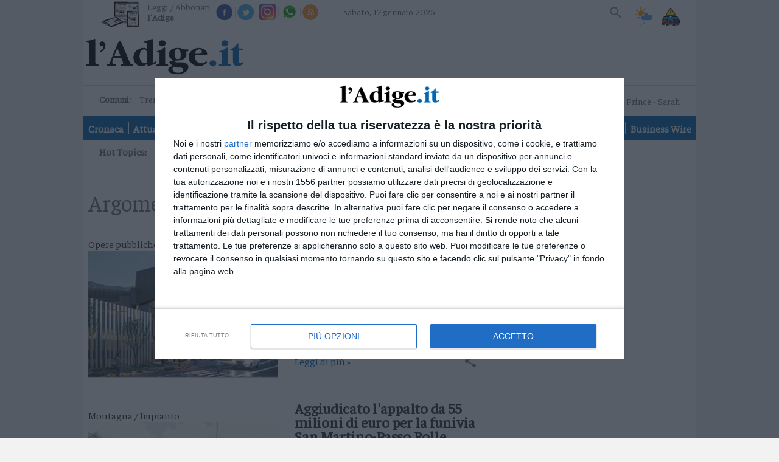

--- FILE ---
content_type: text/html;charset=utf-8
request_url: https://www.ladige.it/topics/Tag/funivie
body_size: 17879
content:

<!doctype html>
<html lang="it" itemscope itemtype="https://schema.org/WebPage">
        <head>
    <meta charset="utf-8" />
                            <title>topics | l'Adige.it</title>
          <meta name="robots" content="index, follow" />
                <link rel="canonical" href="https://www.ladige.it/topics/Tag/funivie" />
    <meta name="language" content="Italiano" />
          <meta name="description" content="L’Adige è il quotidiano di Trento continuamente aggiornato, con foto e video, su cronaca, politica, sport, cultura, spettacoli ed economia">
        <link rel="search" type="application/opensearchdescription+xml" href="" title="Cerca su l'Adige" />
    <link rel="image_src" href="https://www.ladige.it/public/images/logo/adige.png"/>
    <meta name="title" content="topics | l'Adige.it">
    <meta name="DC.title" content="topics | l'Adige.it">
    <meta name="siteBrand" content=""/>
    <meta name="siteLabel" content="l'Adige"/>
    <meta name="edition" content=""/>
        <meta property="og:site_name" content="l'Adige"/>
    <meta property="og:url" content="https://www.ladige.it"/>
    <meta property="og:type" content="website"/>
    <meta property="og:image" content="/public/images/logo/adige.png"/>
    <meta property="og:title" content="topics | l'Adige.it"/>
    <meta property="og:description" content="L’Adige è il quotidiano di Trento continuamente aggiornato, con foto e video, su cronaca, politica, sport, cultura, spettacoli ed economia" />
        <meta property="fb:app_id" content="256281040558"/>
    <meta name="viewport" content="width=device-width, initial-scale=1" />
    <link rel="icon" type="image/png" href="https://www.ladige.it/others/favicon/adige.ico" sizes="56x56">
    <meta name="theme-color" content="#4298b6">
    <meta name="msapplication-TileColor" content="#4298b6"/> 
    <meta name="application-name" content="l'Adige"/>
          
                  <link rel="stylesheet" type="text/css" href="/cssresources/1757945201.css" />
                      <script src="/jsresources/header-1757945201.js"></script>
                                                                                <script>
  $(function() {
    window.currentUser.isLogged().always(function(data) {
      if (data) {
        $.ajax({ url: "/personalization?articleId=policy:2.811", method: "POST" });
      }
    });
  });
</script>
          <meta property="og:title" content="topics">
<meta property="og:site_name" content="l'Adige">

  <meta property="og:url" content="https://www.ladige.it/topics/Tag/funivie">
  
<meta property="og:description" content="l'Adige">
<meta property="og:type" content="website">

          <script src="https://platform.instagram.com/en_US/embeds.js"></script>                                <script>
  (function(i,s,o,g,r,a,m){i['GoogleAnalyticsObject']=r;i[r]=i[r]||function(){
  (i[r].q=i[r].q||[]).push(arguments)},i[r].l=1*new Date();a=s.createElement(o),
  m=s.getElementsByTagName(o)[0];a.async=1;a.src=g;m.parentNode.insertBefore(a,m)
  })(window,document,'script','https://www.google-analytics.com/analytics.js','ga');
  ga('create', 'UA-93378031-3', 'auto');
  var at = Cookies.get('accessToken');
  if (at) {
    var userId = at.split('::')[0];
    ga('set', 'userId', userId);
  }
              ga('send', 'pageview', {
    'dimension1': 'prod',
    'dimension2': '2.808',
    'dimension3': '2.811',
    'dimension4': '',
    'dimension5': 'page',
    'dimension9': '[2.808][2.811]'
              });
  function galleryGA(currImage) {
    ga('send', 'pageview', {
    'dimension1': 'prod',
    'dimension2': '2.808',
    'dimension3': '2.811',
    'dimension4': '',
    'dimension5': 'page',
    'dimension9': '[2.808][2.811]'
                });
  };
  function objectGA(videoid, videopagepath) {
    videopath = '[2.808][2.811]' + '[' + videoid + ']';
    ga('send', 'pageview', videopagepath, {
    'dimension1': 'prod',
    'dimension2': '2.808',
    'dimension3': '2.811',
    'dimension4': videoid,
    'dimension5': 'page',
    'dimension9': videopath
                });
  };
  </script>
        <link rel="stylesheet" type="text/css" href="/dist/style_adige.min.css">
    <link rel="stylesheet" type="text/css" href="/css/style.min.css"/>
    <script src="https://ajax.googleapis.com/ajax/libs/jquery/1.11.0/jquery.min.js"></script>
          <link rel="stylesheet" type="text/css" href="/fix-accesspoint-and-newsletter-7.135037">
    
    <script src="/js/joined.min.js"></script>
    <script>
  var path_after_domain=window.location.pathname;
  path_after_domain = path_after_domain.replace('/cmlink/l-adige', '');
  var path_array = path_after_domain.split("/");
  if (path_array.length > 1) {
    var section = path_array[1];
  }
  if (path_array.length > 2) {
    var category = path_array[2];
  }
  window.googletag = window.googletag || {cmd: []};

  var adTargetsObj= {}

  if (category != undefined) {
    adTargetsObj.section = section;
    adTargetsObj.category = category;
  } else {
    adTargetsObj.section = section;
  }

  googletag.cmd.push(function() {
    googletag.pubads().addEventListener("slotRenderEnded", function (e) {
      console.log(
        "====== SLOT RENDER ENDED =======",
        e.slot.getSlotElementId(),
        !e.isEmpty
      );
      var _gptElId = e.slot.getSlotElementId();

      if (_gptElId === "H4" && e.isEmpty) {
        var artsContainerEl = document.querySelector(".leader-block--small-articles.first-part");
        var adH4 = artsContainerEl.querySelector("article:nth-child(4)");
        adH4.style.display = "none";
      }
      if (_gptElId === "H4" && !e.isEmpty) {
        var artsContainerEl = document.querySelector(".leader-block--small-articles.first-part");
        var articleEl = artsContainerEl.querySelector("article:nth-child(3)");
        articleEl.style.display = "none";
      }
      if (_gptElId === "H3" && !e.isEmpty) {
        var mostReadEl = document.querySelector(".most-read-widget");
        var adH3 = document.getElementById("H3");
        adH3.style.display = "block";
        mostReadEl.style.display = "none";
        mostReadEl.style.marginTop = "27px";
      }

      if (_gptElId === "H3" && e.isEmpty) {
        var mostReadEl = document.querySelector(".most-read-widget");
        var adH3 = document.getElementById("H3");
        adH3.style.display = "none";
        mostReadEl.style.display = "block";
        mostReadEl.style.marginTop = "0";
      }

      if (_gptElId == "dlab-ad-IS" && e.isEmpty) {
        var scriptElement = document.createElement('script');
        scriptElement.src = "https://cdn.yobee.it/ad/yb-ladigeit.js";
        scriptElement.type = 'text/javascript';
        document.head.appendChild(scriptElement);
        
        var link = document.createElement( "link" );
        link.href = "https://cdn.yobee.it/ad/yb-ladigeit.css";
        link.rel = "stylesheet";
        document.head.appendChild(link);

        var adkSlot = document.createElement('div');
        adkSlot.id = 'yobee-intro';
        document.body.appendChild(adkSlot);
      }
    });
  });
</script>
<!-- Original Athesia Code -->
<script type="text/javascript" src="https://www.stol.it/js/ads/athesia_react.js"></script>
<script>athesia_react.initAds({adTargets: adTargetsObj});</script> 
<!-- End Original Athesia Code -->

<!-- Google tag (gtag.js) -->
<script async src="https://www.googletagmanager.com/gtag/js?id=G-CDN653B91C"></script>
<script>
  window.dataLayer = window.dataLayer || [];
  function gtag(){dataLayer.push(arguments);}
  gtag('js', new Date());

  gtag('config', 'G-CDN653B91C');
</script>              <!-- InMobi Choice. Consent Manager Tag v3.0 (for TCF 2.2) -->
<script type="text/javascript" async=true>
(function() {
  //var host = window.location.hostname;
  var host = "www.ladige.it";
  var element = document.createElement('script');
  var firstScript = document.getElementsByTagName('script')[0];
  var url = 'https://cmp.inmobi.com'
    .concat('/choice/', 'AGG75WvU0MNU5', '/', host, '/choice.js?tag_version=V3');
  var uspTries = 0;
  var uspTriesLimit = 3;
  element.async = true;
  element.type = 'text/javascript';
  element.src = url;

  firstScript.parentNode.insertBefore(element, firstScript);

  function makeStub() {
    var TCF_LOCATOR_NAME = '__tcfapiLocator';
    var queue = [];
    var win = window;
    var cmpFrame;

    function addFrame() {
      var doc = win.document;
      var otherCMP = !!(win.frames[TCF_LOCATOR_NAME]);

      if (!otherCMP) {
        if (doc.body) {
          var iframe = doc.createElement('iframe');

          iframe.style.cssText = 'display:none';
          iframe.name = TCF_LOCATOR_NAME;
          doc.body.appendChild(iframe);
        } else {
          setTimeout(addFrame, 5);
        }
      }
      return !otherCMP;
    }

    function tcfAPIHandler() {
      var gdprApplies;
      var args = arguments;

      if (!args.length) {
        return queue;
      } else if (args[0] === 'setGdprApplies') {
        if (
          args.length > 3 &&
          args[2] === 2 &&
          typeof args[3] === 'boolean'
        ) {
          gdprApplies = args[3];
          if (typeof args[2] === 'function') {
            args[2]('set', true);
          }
        }
      } else if (args[0] === 'ping') {
        var retr = {
          gdprApplies: gdprApplies,
          cmpLoaded: false,
          cmpStatus: 'stub'
        };

        if (typeof args[2] === 'function') {
          args[2](retr);
        }
      } else {
        if(args[0] === 'init' && typeof args[3] === 'object') {
          args[3] = Object.assign(args[3], { tag_version: 'V3' });
        }
        queue.push(args);
      }
    }

    function postMessageEventHandler(event) {
      var msgIsString = typeof event.data === 'string';
      var json = {};

      try {
        if (msgIsString) {
          json = JSON.parse(event.data);
        } else {
          json = event.data;
        }
      } catch (ignore) {}

      var payload = json.__tcfapiCall;

      if (payload) {
        window.__tcfapi(
          payload.command,
          payload.version,
          function(retValue, success) {
            var returnMsg = {
              __tcfapiReturn: {
                returnValue: retValue,
                success: success,
                callId: payload.callId
              }
            };
            if (msgIsString) {
              returnMsg = JSON.stringify(returnMsg);
            }
            if (event && event.source && event.source.postMessage) {
              event.source.postMessage(returnMsg, '*');
            }
          },
          payload.parameter
        );
      }
    }

    while (win) {
      try {
        if (win.frames[TCF_LOCATOR_NAME]) {
          cmpFrame = win;
          break;
        }
      } catch (ignore) {}

      if (win === window.top) {
        break;
      }
      win = win.parent;
    }
    if (!cmpFrame) {
      addFrame();
      win.__tcfapi = tcfAPIHandler;
      win.addEventListener('message', postMessageEventHandler, false);
    }
  };

  makeStub();

  function makeGppStub() {
    const CMP_ID = 10;
    const SUPPORTED_APIS = [
      '2:tcfeuv2',
      '6:uspv1',
      '7:usnatv1',
      '8:usca',
      '9:usvav1',
      '10:uscov1',
      '11:usutv1',
      '12:usctv1'
    ];

    window.__gpp_addFrame = function (n) {
      if (!window.frames[n]) {
        if (document.body) {
          var i = document.createElement("iframe");
          i.style.cssText = "display:none";
          i.name = n;
          document.body.appendChild(i);
        } else {
          window.setTimeout(window.__gpp_addFrame, 10, n);
        }
      }
    };
    window.__gpp_stub = function () {
      var b = arguments;
      __gpp.queue = __gpp.queue || [];
      __gpp.events = __gpp.events || [];

      if (!b.length || (b.length == 1 && b[0] == "queue")) {
        return __gpp.queue;
      }

      if (b.length == 1 && b[0] == "events") {
        return __gpp.events;
      }

      var cmd = b[0];
      var clb = b.length > 1 ? b[1] : null;
      var par = b.length > 2 ? b[2] : null;
      if (cmd === "ping") {
        clb(
          {
            gppVersion: "1.1", // must be “Version.Subversion”, current: “1.1”
            cmpStatus: "stub", // possible values: stub, loading, loaded, error
            cmpDisplayStatus: "hidden", // possible values: hidden, visible, disabled
            signalStatus: "not ready", // possible values: not ready, ready
            supportedAPIs: SUPPORTED_APIS, // list of supported APIs
            cmpId: CMP_ID, // IAB assigned CMP ID, may be 0 during stub/loading
            sectionList: [],
            applicableSections: [-1],
            gppString: "",
            parsedSections: {},
          },
          true
        );
      } else if (cmd === "addEventListener") {
        if (!("lastId" in __gpp)) {
          __gpp.lastId = 0;
        }
        __gpp.lastId++;
        var lnr = __gpp.lastId;
        __gpp.events.push({
          id: lnr,
          callback: clb,
          parameter: par,
        });
        clb(
          {
            eventName: "listenerRegistered",
            listenerId: lnr, // Registered ID of the listener
            data: true, // positive signal
            pingData: {
              gppVersion: "1.1", // must be “Version.Subversion”, current: “1.1”
              cmpStatus: "stub", // possible values: stub, loading, loaded, error
              cmpDisplayStatus: "hidden", // possible values: hidden, visible, disabled
              signalStatus: "not ready", // possible values: not ready, ready
              supportedAPIs: SUPPORTED_APIS, // list of supported APIs
              cmpId: CMP_ID, // list of supported APIs
              sectionList: [],
              applicableSections: [-1],
              gppString: "",
              parsedSections: {},
            },
          },
          true
        );
      } else if (cmd === "removeEventListener") {
        var success = false;
        for (var i = 0; i < __gpp.events.length; i++) {
          if (__gpp.events[i].id == par) {
            __gpp.events.splice(i, 1);
            success = true;
            break;
          }
        }
        clb(
          {
            eventName: "listenerRemoved",
            listenerId: par, // Registered ID of the listener
            data: success, // status info
            pingData: {
              gppVersion: "1.1", // must be “Version.Subversion”, current: “1.1”
              cmpStatus: "stub", // possible values: stub, loading, loaded, error
              cmpDisplayStatus: "hidden", // possible values: hidden, visible, disabled
              signalStatus: "not ready", // possible values: not ready, ready
              supportedAPIs: SUPPORTED_APIS, // list of supported APIs
              cmpId: CMP_ID, // CMP ID
              sectionList: [],
              applicableSections: [-1],
              gppString: "",
              parsedSections: {},
            },
          },
          true
        );
      } else if (cmd === "hasSection") {
        clb(false, true);
      } else if (cmd === "getSection" || cmd === "getField") {
        clb(null, true);
      }
      //queue all other commands
      else {
        __gpp.queue.push([].slice.apply(b));
      }
    };
    window.__gpp_msghandler = function (event) {
      var msgIsString = typeof event.data === "string";
      try {
        var json = msgIsString ? JSON.parse(event.data) : event.data;
      } catch (e) {
        var json = null;
      }
      if (typeof json === "object" && json !== null && "__gppCall" in json) {
        var i = json.__gppCall;
        window.__gpp(
          i.command,
          function (retValue, success) {
            var returnMsg = {
              __gppReturn: {
                returnValue: retValue,
                success: success,
                callId: i.callId,
              },
            };
            event.source.postMessage(msgIsString ? JSON.stringify(returnMsg) : returnMsg, "*");
          },
          "parameter" in i ? i.parameter : null,
          "version" in i ? i.version : "1.1"
        );
      }
    };
    if (!("__gpp" in window) || typeof window.__gpp !== "function") {
      window.__gpp = window.__gpp_stub;
      window.addEventListener("message", window.__gpp_msghandler, false);
      window.__gpp_addFrame("__gppLocator");
    }
  };

  makeGppStub();

  var uspStubFunction = function() {
    var arg = arguments;
    if (typeof window.__uspapi !== uspStubFunction) {
      setTimeout(function() {
        if (typeof window.__uspapi !== 'undefined') {
          window.__uspapi.apply(window.__uspapi, arg);
        }
      }, 500);
    }
  };

  var checkIfUspIsReady = function() {
    uspTries++;
    if (window.__uspapi === uspStubFunction && uspTries < uspTriesLimit) {
      console.warn('USP is not accessible');
    } else {
      clearInterval(uspInterval);
    }
  };

  if (typeof window.__uspapi === 'undefined') {
    window.__uspapi = uspStubFunction;
    var uspInterval = setInterval(checkIfUspIsReady, 6000);
  }
})();
</script>
<!-- End InMobi Choice. Consent Manager Tag v3.0 (for TCF 2.2) -->        <script async src="https://securepubads.g.doubleclick.net/tag/js/gpt.js"></script>
    <script src='https://webtools-6201a3d484184c6cb0bcd999c249a471.msvdn.net/js/mainstreaming.js'></script>
<script>
__tcfapi('addEventListener', 2, function(tcData,success) {
  if(success && tcData.eventStatus === 'tcloaded') {
    $.getScript('https://widgets.outbrain.com/outbrain.js', function() {});
    if (document.getElementById("disqus_thread") != null) {
      document.getElementById("disqus_thread").style.display = "";
    }
    __tcfapi('removeEventListener', 2, function (success) {
      if(success) {
      }
    }, tcData.listenerId);
  } else {
    if (tcData.eventStatus === 'useractioncomplete') {
      $.getScript('https://widgets.outbrain.com/outbrain.js', function() {});
      if (document.getElementById("disqus_thread") != null) {
        document.getElementById("disqus_thread").style.display = "";
      }
    } else {
      if (document.getElementById("disqus_thread") != null) {
        document.getElementById("disqus_thread").style.display = "none";
      }
    }
  }
});
</script>
<!-- Matomo -->
<script>
  var _paq = window._paq = window._paq || [];
  /* tracker methods like "setCustomDimension" should be called before "trackPageView" */
  _paq.push(['trackPageView']);
  _paq.push(['enableLinkTracking']);
  (function() {
    var u="https://webstat.athesia.com/";
    _paq.push(['setTrackerUrl', u+'matomo.php']);
    _paq.push(['setSiteId', '23']);
    var d=document, g=d.createElement('script'), s=d.getElementsByTagName('script')[0];
    g.async=true; g.src=u+'matomo.js'; s.parentNode.insertBefore(g,s);
  })();
</script>
<noscript><p><img src="https://webstat.athesia.com/matomo.php?idsite=23&amp;rec=1" style="border:0;" alt="" /></p></noscript>
<!-- End Matomo Code -->
<script async src="https://cdn.yobee.it/ad/yb-ladigeit.js"></script>
<link rel="stylesheet" href="https://cdn.yobee.it/ad/yb-ladigeit.css">
  </head>    <body class="rubric sidebar default" province="">
      <div id='S20'>
</div>
    <script type="text/javascript" src="//services.brid.tv/player/build/brid.outstream.min.js"></script> <script type="text/javascript"> $bos("Brid_14349321", {"id":"17602","width":"480","height":"270"}); </script>
      <wrapper>
            <container>
                  <header role="banner">
  <input type="checkbox" id="navigation-toggle-box" class="navigation-toggle-box">
  <div class="slim-header">
    <ul class="slim-header--col slim-header--external-links">
                        <li class="slim-header--read-online">
            <a href="https://epaper.ladige.it" title="Leggi / Abbonati">Leggi / Abbonati <span class="slim-header--read-online-paper">l'Adige</span></a>
          </li>
              
            <li class="slim-header--social-icons">
        <div class="facebook">
          <a social-icon="facebook" title="Facebook" itemprop="sameAs">Facebook</a>
          <div class="facebook-popup">
            <iframe name="f23b1e5b47549e6" allowtransparency="true" allowfullscreen="true" scrolling="no" title="fb:like_box Facebook Social Plugin" style="border: medium none; visibility: visible; width: 300px; height: 214px;" src="https://www.facebook.com/v2.0/plugins/like_box.php?app_id=256281040558&amp;channel=http%3A%2F%2Fstaticxx.facebook.com%2Fconnect%2Fxd_arbiter%2Fr%2F0sTQzbapM8j.js%3Fversion%3D42%23cb%3Df2306dafaeb60ea%26domain%3Dwww.ladige.it%26origin%3Dhttps%253A%252F%252Fwww.ladige.it%252Ff1dfb2e098f121c%26relation%3Dparent.parent&amp;container_width=0&amp;header=false&amp;href=http%3A%2F%2Fwww.facebook.com%2Fgiornaleladige&amp;locale=it_IT&amp;sdk=joey&amp;show_border=false" class="" width="1000px" height="1000px" frameborder="0"></iframe>
          </div>
        </div>
        <script>
          $(document).ready(function() {
            $('div.facebook').hover(function() {
              $('.facebook-popup').fadeIn();
              $('.facebook-popup').css('overflow', 'visible');
            }, function() {
              $('.facebook-popup').fadeOut();
              $('.facebook-popup').css('overflow', 'hidden');
            });
          });
        </script>
      </li>
            <li class="slim-header--social-icons">
        <div class="twitter">
          <a social-icon="twitter" title="Twitter" itemprop="sameAs">Twitter</a>
          <div class="twitter-popup">
            <iframe id="twitter-widget-0" scrolling="no" allowtransparency="true" class="twitter-follow-button twitter-follow-button-rendered" style="position: static; visibility: visible; width: 233px; height: 20px;" title="Twitter Follow Button" src="https://platform.twitter.com/widgets/follow_button.89bd237a86eeb0e8b1de842a4b88b09b.it.html#dnt=false&amp;id=twitter-widget-0&amp;lang=it&amp;screen_name=giornaleladige&amp;show_count=true&amp;show_screen_name=true&amp;size=m&amp;time=1491314616838" data-screen-name="giornaleladige" frameborder="0"></iframe>
          </div>
        </div>
        <script>
          $(document).ready(function() {
            $('div.twitter').hover(function() {
              $('.twitter-popup').fadeIn();
              $('.twitter-popup').css('overflow', 'visible');
            }, function() {
              $('.twitter-popup').fadeOut();
              $('.twitter-popup').css('overflow', 'hidden');
            });
          });
        </script>
      </li>
            <li class="slim-header--social-icons">
        <a href="https://www.instagram.com/giornaleladige" social-icon="instagram" title="Instagram" itemprop="sameAs" target="_blank">Instagram</a>
      </li>
      <li class="slim-header--social-icons">
                  <a href="/iniziative/2021/03/15/l-adige-e-su-whatsapp-1.2861862" social-icon="whatsapp" title="Whatsapp">Whatsapp</a>
              </li>
      <li class="slim-header--social-icons">
        <a href="https://www.ladige.it/feed-rss" social-icon="rss" title="RSS">RSS</a>
      </li>
    </ul>
    <div class="slim-header--col slim-header--today">
              <span>sabato, 17 gennaio 2026</span>
    </div>
    <div class="slim-header--col slim-header--spacer"></div>
    <ul class="slim-header--col slim-header--internal-links">
      <li class="slim-header--search-item">
        <section class="slim-header--search" rolte="search">
          <h1 class="screen-reader-text">Cerca su l'Adige</h1>
          <form method="get" action="https://www.ladige.it/" itemprop="potentialAction" itemscope itemtype="https://schema.org/SearchAction">

                        <meta name="target" itemprop="target" content="/?q={q}"/>
            <input type="checkbox" id="toggle-searchfield">
            <input type="text" class="slim-header--searchfield" autocomplete="off" placeholder="Cerca nel sito" name="q" id="site-input" itemprop="query-input">
            <input type="hidden" name="view" id="siteBrand" value="">
            <input type="hidden" name="view" id="view-input" value="l'Adige">
            <label for="toggle-searchfield" class="search-button" title="Cerca"></label>
            <button value="Submit" type="submit" id="site-searchformbutton" class="search-button" aria-label="Cerca">Cerca</button>
          </form>
        </section>
      </li>
                                    <li class="slim-header--weather">
        <a href="/adige-meteo#weather--content-trentino" class="slim-header--weather-icon" title="Meteo">Meteo</a>
      </li>
      <li class="slim-header--infotraffico">
        <a href="https://www.ladige.it/info-traffico"  class="slim-header--infotraffico-icon">Info traffico</a>
      </li>
    </ul>
  </div>
  <div class="brand-header">
    <logo>
      <h1 itemprop="publisher" itemscope itemtype="https://schema.org/Brand">
        <a href="https://www.ladige.it" class="logo-image" itemprop="url">
          <span class="screen-reader-text" itemprop="name">l'Adige</span>
          <img class="desk" src="/public/images/logo/adige.png" alt="" itemprop="logo" aria-label="l'Adige">
          <img class="mobile" src="/public/images/logo/adige_mobile.png" alt="" itemprop="logo" aria-label="l'Adige">
        </a>
      </h1>
        <div class="search_mob">
        <section class="slim-header--search2" rolte="search">
          <h1 class="screen-reader-text">Cerca su l'Adige</h1>
          <form method="get" action="https://www.ladige.it/" itemprop="potentialAction" itemscope itemtype="https://schema.org/SearchAction">

                        <meta name="target" itemprop="target" content="/?q={q}"/>
            <input type="checkbox" id="toggle-searchfield2">
            <input type="text" class="slim-header--searchfield2" autocomplete="off" placeholder="Cerca nel sito" name="q" id="site-input" itemprop="query-input">
            <input type="hidden" name="view" id="siteBrand" value="">
            <input type="hidden" name="view" id="view-input" value="l'Adige">
            <label for="toggle-searchfield2" class="search-button2" title="Cerca"></label>
            <button value="Submit" type="submit" id="site-searchformbutton" class="search-button2" aria-label="Cerca">Cerca</button>
          </form>
        </section>
    </div>
        </logo>
    <div class="ad-header">
      <ad-container>
        <div id='S1'>
</div>
      </ad-container>
    </div>
    <label for="navigation-toggle-box" role="button" class="brand-header--toggle-button" aria-controls="navigation" aria-label="Menu" data-ct-label="menu">
      <span class="brand-header--toggle-button-inner">
        <hr />
      </span>
      <span class="screen-reader-text">Menu</span>
    </label>
  </div>

  <div class="nav-header">
    <div class="nav-header--first-col">
      <section class="nav-header--towns">
        <h1 class="nav-header--towns-title">Comuni:</h1>
        <ul class="nav-header--towns-list" itemscope itemtype="https://schema.org/SiteNavigationElement">
                                                    <li class="nav-header--towns-listitem" itemprop="name">
              <a link href="/territori/trento" title="Trento" itemprop="url">Trento</a>
            </li>
                      <li class="nav-header--towns-listitem" itemprop="name">
              <a link href="/territori/rovereto" title="Rovereto" itemprop="url">Rovereto</a>
            </li>
                      <li class="nav-header--towns-listitem" itemprop="name">
              <a link href="/territori/pergine" title="Pergine" itemprop="url">Pergine</a>
            </li>
                      <li class="nav-header--towns-listitem" itemprop="name">
              <a link href="/territori/riva-arco" title="Riva - Arco" itemprop="url">Riva - Arco</a>
            </li>
          
                      <section class="nav-header--towns-all">
              <h1>Territori</h1>
              <ul class="nav-header--towns-all-list">
                                  <li class="nav-header--towns-all-listitem" itemprop="name">
                    <a link href="/territori/basso-sarca-ledro" title="Basso Sarca - Ledro" itemprop="url">Basso Sarca - Ledro</a>
                  </li>
                                  <li class="nav-header--towns-all-listitem" itemprop="name">
                    <a link href="/territori/lavis-rotaliana" title="Lavis - Rotaliana" itemprop="url">Lavis - Rotaliana</a>
                  </li>
                                  <li class="nav-header--towns-all-listitem" itemprop="name">
                    <a link href="/territori/valle-dei-laghi" title="Valle dei Laghi" itemprop="url">Valle dei Laghi</a>
                  </li>
                                  <li class="nav-header--towns-all-listitem" itemprop="name">
                    <a link href="/territori/valsugana-primiero" title="Valsugana - Primiero" itemprop="url">Valsugana - Primiero</a>
                  </li>
                                  <li class="nav-header--towns-all-listitem" itemprop="name">
                    <a link href="/territori/vallagarina" title="Vallagarina" itemprop="url">Vallagarina</a>
                  </li>
                                  <li class="nav-header--towns-all-listitem" itemprop="name">
                    <a link href="/territori/non-sole" title="Non - Sole" itemprop="url">Non - Sole</a>
                  </li>
                                  <li class="nav-header--towns-all-listitem" itemprop="name">
                    <a link href="/territori/fiemme-fassa" title="Fiemme - Fassa" itemprop="url">Fiemme - Fassa</a>
                  </li>
                                  <li class="nav-header--towns-all-listitem" itemprop="name">
                    <a link href="/territori/giudicarie-rendena" title="Giudicarie - Rendena" itemprop="url">Giudicarie - Rendena</a>
                  </li>
                                  <li class="nav-header--towns-all-listitem" itemprop="name">
                    <a link href="/territori/alto-adige-s%C3%BCdtirol" title="Alto Adige - Südtirol" itemprop="url">Alto Adige - Südtirol</a>
                  </li>
                                  <li class="nav-header--towns-all-listitem" itemprop="name">
                    <a link href="/territori/dolomiti" title="Dolomiti" itemprop="url">Dolomiti</a>
                  </li>
                              </ul>
            </section>
                  </ul>
      </section>
                  <a href="https://a9x0x8.mailupclient.com/frontend/forms/Subscription.aspx?idList=1&idForm=1&guid=AAFA5375-BCF1-4E06-965A-E3A98B626156" class="nav-header--other-publisher newsletter" target="_blank">
        Newsletter
      </a>
            <a href="https://abo.athesiamedien.com/beleg-exemplar/f88cd99113471ca2b934a98aa" class="nav-header--other-publisher bazarcasa" target="_blank">
        <img title="Bazar Casa" class="nav-header--other-publisher-logo bazarcasa" src="/public/images/Bazar_Casa.png">
      </a>
            <a href="https://www.radiodolomiti.com/" class="nav-header--other-publisher" target="_blank">
        <img title="Radio Dolomiti" class="nav-header--other-publisher-logo radio" src="/public/images/radio-dolomiti.jpg">
                  <span><b>&nbsp;Ora in onda:&nbsp;</b>Prince - Sarah</span>
              </a>
    </div>

    <nav role="navigation" class="nav-header--navigation">
      <h1 class="screen-reader-text">Navigazione principale</h1>
      <ul class="nav-header--navigation-list" itemscope itemtype="https://schema.org/SiteNavigationElement">
        <li class="nav-header--navigation-listitem mobile-only" itemprop="name">
          <a href="https://www.ladige.it" title="Home" itemprop="url">Home</a>
        </li>

                              <li class="nav-header--navigation-listitem" itemprop="name">
              <a href="/cronaca" title="Cronaca" itemprop="url">Cronaca</a>
            </li>
                                        <li class="nav-header--navigation-listitem" itemprop="name">
              <a href="/attualita" title="Attualità" itemprop="url">Attualità</a>
            </li>
                                        <li class="nav-header--navigation-listitem" itemprop="name">
              <a href="/economia" title="Economia" itemprop="url">Economia</a>
            </li>
                                        <li class="nav-header--navigation-listitem" itemprop="name">
              <a href="/cultura-e-spettacoli" title="Cultura e Spettacoli" itemprop="url">Cultura e Spettacoli</a>
            </li>
                                        <li class="nav-header--navigation-listitem" itemprop="name">
              <a href="/salute-e-benessere" title="Salute e Benessere" itemprop="url">Salute e Benessere</a>
            </li>
                                        <li class="nav-header--navigation-listitem" itemprop="name">
              <a href="/montagna" title="Montagna" itemprop="url">Montagna</a>
            </li>
                                        <li class="nav-header--navigation-listitem" itemprop="name">
              <a href="/tecnologia" title="Tecnologia" itemprop="url">Tecnologia</a>
            </li>
                                                          <li class="nav-header--navigation-listitem" itemprop="name">
              <a href="/sport" title="Sport" itemprop="url">Sport</a>
            </li>
                                        <li class="nav-header--navigation-listitem" itemprop="name">
              <a href="/foto" title="Foto" itemprop="url">Foto</a>
            </li>
                                        <li class="nav-header--navigation-listitem" itemprop="name">
              <a href="/video" title="Video" itemprop="url">Video</a>
            </li>
                                                                                                                                                                                                                                                                                                    <li class="nav-header--navigation-listitem" itemprop="name">
              <a href="/business-wire" title="Business Wire" itemprop="url">Business Wire</a>
            </li>
                                    
        <li class="nav-header--navigation-listitem mobile-only" itemprop="name">
          <a href="https://epaper.ladige.it" title="Edicola" itemprop="url">Edicola</a>
        </li>
      </ul>
    </nav>
                      <div class="nav-header--vertical-channel">
        <h1 class="screen-reader-hottopic">Hot Topics:</h1>
        <ul class="nav-header--vertical-channel-list" itemscope itemtype="https://schema.org/SiteNavigationElement">
                                    <li class="nav-header--vertical-channel-listitem" itemprop="name">
                  
<a href="https://www.ladige.it/focus/Tag/milanocortina" title="Milano-Cortina" itemprop="url">Milano-Cortina</a>              </li>
                                                <li class="nav-header--vertical-channel-listitem" itemprop="name">
                  
<a href="https://www.ladige.it/topics/Tag/adige80" title="Gli 80 anni dell'Adige" itemprop="url">Gli 80 anni dell'Adige</a>              </li>
                                                <li class="nav-header--vertical-channel-listitem" itemprop="name">
                  
<a href="https://www.ladige.it/topics/Tag/soldatidisventura" title="Podcast: Soldati di sventura" itemprop="url">Podcast: Soldati di sventura</a>              </li>
                              </ul>
      </div>
      </div>
</header>
                <main role="main">
          <ad-container>
            <div ad-item>
                              <div id='S2'>
</div>
                          </div>
          </ad-container>
          <content-block>
            <section class="content-block--main">
                                            <section class="main">
                                                          <div class="rubric--content">
                      
                            <header class="sidebar--header">
                                                  <h1 class="sidebar--header-title" itemprop="headline name">
        <small>Argomento:</small>
        funivie      </h1>
      </header>
                                                                <article class="article" >
    <a href="/territori/trento/2025/12/18/funivia-del-bondone-c-e-la-gara-per-il-progetto-1.4250408" class="article--image">
        <div class="article--image-img">
                                                                    <img lazy data-original="/image/contentid/policy:1.4250411:1766044469/funivia%20bondone%20rendering.jpg?f=3x2&w=299&$p$f$w=6ea328e" title="funivia bondone rendering.jpg">
                                  </div>
                  <span class="article--badge">      Opere pubbliche
  </span>
            </a>
    <div class="article--text">
        <header class="article--header">
            <a href="/territori/trento/2025/12/18/funivia-del-bondone-c-e-la-gara-per-il-progetto-1.4250408" class="article--title">
                <h1>Funivia del Bondone, c'è la gara per il progetto</h1>
            </a>
        </header>
        <div class="article--content">
            <div class="article--content-description">
              <p>Offerte entro il 5 febbraio, 3 mesi per gli elaborati. Luce verde dalla conferenza dei servizi, niente Via.&nbsp;Confermata la partenza in sinistra Adige allo scalo intermodale dell’ex Si</p>

            </div>
        </div>
        <footer class="article--footer">
            <a link href="/territori/trento/2025/12/18/funivia-del-bondone-c-e-la-gara-per-il-progetto-1.4250408" class="article--more">Leggi di più</a>
                              <div id="sharesocial-artlst-1-4250408" class="sharesocial" data-itemCode="artlst-1-4250408" data-itemTitle="Funivia del Bondone, c'&egrave; la gara per il progetto"
      data-link="https://www.ladige.it/territori/trento/2025/12/18/funivia-del-bondone-c-e-la-gara-per-il-progetto-1.4250408" data-escapedLink="https%3A%2F%2Fwww.ladige.it%2Fterritori%2Ftrento%2F2025%2F12%2F18%2Ffunivia-del-bondone-c-e-la-gara-per-il-progetto-1.4250408" data-domain="www.ladige.it"
      data-facebookAppId="256281040558" data-twitterBrand="giornaleladige">
    <a class="article--sharebutton">Condividi</a>
    <div id="sharesocial-popup-artlst-1-4250408" class="sharesocial-popup" loaded="false">
                        <div class="whatsapp">
        <a class= "whatsapp" href="https://api.whatsapp.com/send?text=https://www.ladige.it/territori/trento/2025/12/18/funivia-del-bondone-c-e-la-gara-per-il-progetto-1.4250408"  target="_blank" title="Condividi questo articolo su Whatsapp">
          Condividi questo articolo su Whatsapp
        </a>
      </div>
    </div>
  </div>
        </footer>
    </div>
  </article>
                            <article class="article" >
    <a href="/territori/valsugana-primiero/2024/02/20/aggiudicato-l-appalto-da-55-milioni-di-euro-per-la-funivia-san-martino-passo-rolle-1.3706845" class="article--image">
        <div class="article--image-img">
                                                                    <img lazy data-original="/image/contentid/policy:1.3706843:1708453214/Stazione-Nasse-sud-ovest.png?f=3x2&w=299&$p$f$w=0ebc416" title="Stazione-Nasse-sud-ovest.png">
                                  </div>
                  <span class="article--badge">      Montagna  <span class="article--badge--2">/ Impianto</span>
  </span>
            </a>
    <div class="article--text">
        <header class="article--header">
            <a href="/territori/valsugana-primiero/2024/02/20/aggiudicato-l-appalto-da-55-milioni-di-euro-per-la-funivia-san-martino-passo-rolle-1.3706845" class="article--title">
                <h1>Aggiudicato l'appalto da 55 milioni di euro per la funivia San Martino-Passo Rolle</h1>
            </a>
        </header>
        <div class="article--content">
            <div class="article--content-description">
              <p>
	Il vicepresidente di Trentino Sviluppo Albert Ballardini: &quot;Il cronoprogramma presentato promette di portare ad avere il primo tronco che realizza la linea Bellaria-Pra delle Nasse-Malga Fosse gi&agrave; pronto per dicembre 2025&quot;
</p>
            </div>
        </div>
        <footer class="article--footer">
            <a link href="/territori/valsugana-primiero/2024/02/20/aggiudicato-l-appalto-da-55-milioni-di-euro-per-la-funivia-san-martino-passo-rolle-1.3706845" class="article--more">Leggi di più</a>
                              <div id="sharesocial-artlst-1-3706845" class="sharesocial" data-itemCode="artlst-1-3706845" data-itemTitle="Aggiudicato l'appalto da 55 milioni di euro per la funivia San Martino-Passo Rolle"
      data-link="https://www.ladige.it/territori/valsugana-primiero/2024/02/20/aggiudicato-l-appalto-da-55-milioni-di-euro-per-la-funivia-san-martino-passo-rolle-1.3706845" data-escapedLink="https%3A%2F%2Fwww.ladige.it%2Fterritori%2Fvalsugana-primiero%2F2024%2F02%2F20%2Faggiudicato-l-appalto-da-55-milioni-di-euro-per-la-funivia-san-martino-passo-rolle-1.3706845" data-domain="www.ladige.it"
      data-facebookAppId="256281040558" data-twitterBrand="giornaleladige">
    <a class="article--sharebutton">Condividi</a>
    <div id="sharesocial-popup-artlst-1-3706845" class="sharesocial-popup" loaded="false">
                        <div class="whatsapp">
        <a class= "whatsapp" href="https://api.whatsapp.com/send?text=https://www.ladige.it/territori/valsugana-primiero/2024/02/20/aggiudicato-l-appalto-da-55-milioni-di-euro-per-la-funivia-san-martino-passo-rolle-1.3706845"  target="_blank" title="Condividi questo articolo su Whatsapp">
          Condividi questo articolo su Whatsapp
        </a>
      </div>
    </div>
  </div>
        </footer>
    </div>
  </article>
                            <article class="article" >
    <a href="/montagna/2023/11/03/val-senales-nuova-funivia-del-ghiacciaio-in-funzione-a-natale-cantiere-a-3-mila-metri-1.3623320" class="article--image">
        <div class="article--image-img">
                                                                    <img lazy data-original="/image/contentid/policy:1.3623317:1699032489/%C2%AEMoosmair.jpg?f=3x2&w=299&$p$f$w=24001cc" title="&reg;Moosmair.jpg">
                                  </div>
                  <span class="article--badge">      Montagna <span class="article--badge--2">/L'impianto</span>
  </span>
            </a>
    <div class="article--text">
        <header class="article--header">
            <a href="/montagna/2023/11/03/val-senales-nuova-funivia-del-ghiacciaio-in-funzione-a-natale-cantiere-a-3-mila-metri-1.3623320" class="article--title">
                <h1>Val Senales, nuova funivia del ghiacciaio in funzione a Natale: cantiere a 3 mila metri</h1>
            </a>
        </header>
        <div class="article--content">
            <div class="article--content-description">
              <p>Il nuovo pilone è alto 65 metri e pesa 186 tonnellate. Logistica complessa:&nbsp;le macchine di grandi dimensioni sono state smontate in 4 o 5 parti per poterle trasportare <em>(foto Moosmair – Alpin Arena Senales)</em></p>

            </div>
        </div>
        <footer class="article--footer">
            <a link href="/montagna/2023/11/03/val-senales-nuova-funivia-del-ghiacciaio-in-funzione-a-natale-cantiere-a-3-mila-metri-1.3623320" class="article--more">Leggi di più</a>
                              <div id="sharesocial-artlst-1-3623320" class="sharesocial" data-itemCode="artlst-1-3623320" data-itemTitle="Val Senales, nuova funivia del ghiacciaio in funzione a Natale: cantiere a 3 mila metri"
      data-link="https://www.ladige.it/montagna/2023/11/03/val-senales-nuova-funivia-del-ghiacciaio-in-funzione-a-natale-cantiere-a-3-mila-metri-1.3623320" data-escapedLink="https%3A%2F%2Fwww.ladige.it%2Fmontagna%2F2023%2F11%2F03%2Fval-senales-nuova-funivia-del-ghiacciaio-in-funzione-a-natale-cantiere-a-3-mila-metri-1.3623320" data-domain="www.ladige.it"
      data-facebookAppId="256281040558" data-twitterBrand="giornaleladige">
    <a class="article--sharebutton">Condividi</a>
    <div id="sharesocial-popup-artlst-1-3623320" class="sharesocial-popup" loaded="false">
                        <div class="whatsapp">
        <a class= "whatsapp" href="https://api.whatsapp.com/send?text=https://www.ladige.it/montagna/2023/11/03/val-senales-nuova-funivia-del-ghiacciaio-in-funzione-a-natale-cantiere-a-3-mila-metri-1.3623320"  target="_blank" title="Condividi questo articolo su Whatsapp">
          Condividi questo articolo su Whatsapp
        </a>
      </div>
    </div>
  </div>
        </footer>
    </div>
  </article>
                            <article class="article" >
    <a href="/territori/alto-adige-s%C3%BCdtirol/2023/09/11/dall-estate-2024-in-funivia-con-lo-sconto-in-alto-adige-1.3578769" class="article--image">
        <div class="article--image-img">
                                                                    <img lazy data-original="/image/contentid/policy:1.3578768:1694421638/onecms_9de4161a-7669-46fc-a55c-14577e23f508.jpg?f=3x2&w=299&$p$f$w=f3c3b5d" title="onecms_9de4161a-7669-46fc-a55c-14577e23f508.jpg">
                                  </div>
                  <span class="article--badge">      Mobilit&agrave; <span class="article--badge--2">/Impianti</span>
  </span>
            </a>
    <div class="article--text">
        <header class="article--header">
            <a href="/territori/alto-adige-s%C3%BCdtirol/2023/09/11/dall-estate-2024-in-funivia-con-lo-sconto-in-alto-adige-1.3578769" class="article--title">
                <h1>Dall’estate 2024 in funivia con lo sconto in Alto Adige</h1>
            </a>
        </header>
        <div class="article--content">
            <div class="article--content-description">
              <p>
	Intesa fra Associazione esercenti funiviari e Provincia di Bolzano. L’assessore: “Un'offerta appetibile e sostenibile”
</p>
            </div>
        </div>
        <footer class="article--footer">
            <a link href="/territori/alto-adige-s%C3%BCdtirol/2023/09/11/dall-estate-2024-in-funivia-con-lo-sconto-in-alto-adige-1.3578769" class="article--more">Leggi di più</a>
                              <div id="sharesocial-artlst-1-3578769" class="sharesocial" data-itemCode="artlst-1-3578769" data-itemTitle="Dall&rsquo;estate 2024 in funivia con lo sconto in Alto Adige"
      data-link="https://www.ladige.it/territori/alto-adige-s%C3%BCdtirol/2023/09/11/dall-estate-2024-in-funivia-con-lo-sconto-in-alto-adige-1.3578769" data-escapedLink="https%3A%2F%2Fwww.ladige.it%2Fterritori%2Falto-adige-s%25C3%25BCdtirol%2F2023%2F09%2F11%2Fdall-estate-2024-in-funivia-con-lo-sconto-in-alto-adige-1.3578769" data-domain="www.ladige.it"
      data-facebookAppId="256281040558" data-twitterBrand="giornaleladige">
    <a class="article--sharebutton">Condividi</a>
    <div id="sharesocial-popup-artlst-1-3578769" class="sharesocial-popup" loaded="false">
                        <div class="whatsapp">
        <a class= "whatsapp" href="https://api.whatsapp.com/send?text=https://www.ladige.it/territori/alto-adige-s%C3%BCdtirol/2023/09/11/dall-estate-2024-in-funivia-con-lo-sconto-in-alto-adige-1.3578769"  target="_blank" title="Condividi questo articolo su Whatsapp">
          Condividi questo articolo su Whatsapp
        </a>
      </div>
    </div>
  </div>
        </footer>
    </div>
  </article>
                            <article class="article" >
    <a href="/montagna/2022/10/03/caro-energia-il-grido-degli-impiantisti-valeria-ghezzi-se-si-fermano-le-funivie-si-uccide-la-montagna-1.3324445" class="article--image">
        <div class="article--image-img">
                                                                    <img lazy data-original="/image/contentid/policy:1.3324475:1664802338/img-4783207576229907630.jpg?f=3x2&w=299&$p$f$w=b3c307a" title="img-4783207576229907630.jpg">
                                  </div>
                  <span class="article--badge">      Montagna  <span class="article--badge--2">/ Il caso</span>
  </span>
            </a>
    <div class="article--text">
        <header class="article--header">
            <a href="/montagna/2022/10/03/caro-energia-il-grido-degli-impiantisti-valeria-ghezzi-se-si-fermano-le-funivie-si-uccide-la-montagna-1.3324445" class="article--title">
                <h1>Caro energia, il grido degli impiantisti: Valeria Ghezzi: "Se si fermano le funivie, si uccide la montagna"</h1>
            </a>
        </header>
        <div class="article--content">
            <div class="article--content-description">
              <p>L'appello della presidente dell'Anef, che ricorda le implicazioni delle problematiche del settore per rifugi, maestri di sci, alberghi e altre realtà dell'economia turistica</p>

            </div>
        </div>
        <footer class="article--footer">
            <a link href="/montagna/2022/10/03/caro-energia-il-grido-degli-impiantisti-valeria-ghezzi-se-si-fermano-le-funivie-si-uccide-la-montagna-1.3324445" class="article--more">Leggi di più</a>
                              <div id="sharesocial-artlst-1-3324445" class="sharesocial" data-itemCode="artlst-1-3324445" data-itemTitle="Caro energia, il grido degli impiantisti: Valeria Ghezzi: &quot;Se si fermano le funivie, si uccide la montagna&quot;"
      data-link="https://www.ladige.it/montagna/2022/10/03/caro-energia-il-grido-degli-impiantisti-valeria-ghezzi-se-si-fermano-le-funivie-si-uccide-la-montagna-1.3324445" data-escapedLink="https%3A%2F%2Fwww.ladige.it%2Fmontagna%2F2022%2F10%2F03%2Fcaro-energia-il-grido-degli-impiantisti-valeria-ghezzi-se-si-fermano-le-funivie-si-uccide-la-montagna-1.3324445" data-domain="www.ladige.it"
      data-facebookAppId="256281040558" data-twitterBrand="giornaleladige">
    <a class="article--sharebutton">Condividi</a>
    <div id="sharesocial-popup-artlst-1-3324445" class="sharesocial-popup" loaded="false">
                        <div class="whatsapp">
        <a class= "whatsapp" href="https://api.whatsapp.com/send?text=https://www.ladige.it/montagna/2022/10/03/caro-energia-il-grido-degli-impiantisti-valeria-ghezzi-se-si-fermano-le-funivie-si-uccide-la-montagna-1.3324445"  target="_blank" title="Condividi questo articolo su Whatsapp">
          Condividi questo articolo su Whatsapp
        </a>
      </div>
    </div>
  </div>
        </footer>
    </div>
  </article>
                            <article class="article" >
    <a href="/montagna/2022/04/20/funivie-trentine-le-tariffe-verso-l-aumento-fino-al-100-1.3188430" class="article--image">
        <div class="article--image-img">
                                                                    <img lazy data-original="/image/contentid/policy:1.3188429:1650462057/image/image.jpg?f=3x2&w=299&$p$f$w=7607f8a" title="funivie_Madonna_di_campiglio_1">
                                  </div>
                  <span class="article--badge">      Turismo  <span class="article--badge--2">/ Gli impianti</span>
  </span>
            </a>
    <div class="article--text">
        <header class="article--header">
            <a href="/montagna/2022/04/20/funivie-trentine-le-tariffe-verso-l-aumento-fino-al-100-1.3188430" class="article--title">
                <h1>Funivie trentine, le tariffe verso l’aumento «fino al 100%»</h1>
            </a>
        </header>
        <div class="article--content">
            <div class="article--content-description">
              <p>
	La giunta provinciale approva una delibera su proposta dell’assessore Roberto Failoni dopo la richiesta dell’Anef per far fronte all’incremento dei prezzi dell’energia
</p>
            </div>
        </div>
        <footer class="article--footer">
            <a link href="/montagna/2022/04/20/funivie-trentine-le-tariffe-verso-l-aumento-fino-al-100-1.3188430" class="article--more">Leggi di più</a>
                              <div id="sharesocial-artlst-1-3188430" class="sharesocial" data-itemCode="artlst-1-3188430" data-itemTitle="Funivie trentine, le tariffe verso l&rsquo;aumento&nbsp;&laquo;fino al 100%&raquo;"
      data-link="https://www.ladige.it/montagna/2022/04/20/funivie-trentine-le-tariffe-verso-l-aumento-fino-al-100-1.3188430" data-escapedLink="https%3A%2F%2Fwww.ladige.it%2Fmontagna%2F2022%2F04%2F20%2Ffunivie-trentine-le-tariffe-verso-l-aumento-fino-al-100-1.3188430" data-domain="www.ladige.it"
      data-facebookAppId="256281040558" data-twitterBrand="giornaleladige">
    <a class="article--sharebutton">Condividi</a>
    <div id="sharesocial-popup-artlst-1-3188430" class="sharesocial-popup" loaded="false">
                        <div class="whatsapp">
        <a class= "whatsapp" href="https://api.whatsapp.com/send?text=https://www.ladige.it/montagna/2022/04/20/funivie-trentine-le-tariffe-verso-l-aumento-fino-al-100-1.3188430"  target="_blank" title="Condividi questo articolo su Whatsapp">
          Condividi questo articolo su Whatsapp
        </a>
      </div>
    </div>
  </div>
        </footer>
    </div>
  </article>
                      <article class="article">
    <a href="/video/sass-pordoi-il-tecnico-che-ogni-mattina-sale-fino-in-cima-sul-tetto-della-funivia-1.3378341" class="article--image">
        <div class="article--image-img">
            <img lazy data-original="/image/contentid/policy:1.3378341:1670786734/Sass-Pordoi-il-tecnico-che-ogni-mattina-sale-fino-in-cima-Sul-tetto-della-funivia.jpg?f=3x2&w=299&$p$f$w=bb67e4c" title="">
        </div>
            </a>
    <div class="article--text">
        <header class="article--header">
            <a href="/video/sass-pordoi-il-tecnico-che-ogni-mattina-sale-fino-in-cima-sul-tetto-della-funivia-1.3378341" class="article--title">
                <h1>Sass Pordoi: il tecnico che ogni mattina sale fino in cima. Sul tetto della funivia</h1>
            </a>
        </header>
        <div class="article--content">
            <div class="article--content-description">
              <p>Duecentomila turisti ogni anno salgono sulla funivia del Sass Pordoi per ammirare uno dei panorami pi&ugrave; belli delle Dolomiti. Ma pochi di loro conoscono cosa accade nella &quot;Prima corsa del mattino&quot;. Pablo Alvarez ci racconta il primo viaggio, a 160 metri da terra, per garantire la sicurezza dei passeggeri: guardate lo spettacolo che si gode dalla sua postazione (video di Andrea Selva ed Elisa Salvi da www.fassa.com)</p>

            </div>
        </div>
        <footer class="article--footer">
            <a link href="/video/sass-pordoi-il-tecnico-che-ogni-mattina-sale-fino-in-cima-sul-tetto-della-funivia-1.3378341" class="article--more">Leggi di più</a>
                              <div id="sharesocial-artlst-1-3378341" class="sharesocial" data-itemCode="artlst-1-3378341" data-itemTitle="Sass Pordoi: il tecnico che ogni mattina sale fino in cima. Sul tetto della funivia"
      data-link="https://www.ladige.it/video/sass-pordoi-il-tecnico-che-ogni-mattina-sale-fino-in-cima-sul-tetto-della-funivia-1.3378341" data-escapedLink="https%3A%2F%2Fwww.ladige.it%2Fvideo%2Fsass-pordoi-il-tecnico-che-ogni-mattina-sale-fino-in-cima-sul-tetto-della-funivia-1.3378341" data-domain="www.ladige.it"
      data-facebookAppId="256281040558" data-twitterBrand="giornaleladige">
    <a class="article--sharebutton">Condividi</a>
    <div id="sharesocial-popup-artlst-1-3378341" class="sharesocial-popup" loaded="false">
                        <div class="whatsapp">
        <a class= "whatsapp" href="https://api.whatsapp.com/send?text=https://www.ladige.it/video/sass-pordoi-il-tecnico-che-ogni-mattina-sale-fino-in-cima-sul-tetto-della-funivia-1.3378341"  target="_blank" title="Condividi questo articolo su Whatsapp">
          Condividi questo articolo su Whatsapp
        </a>
      </div>
    </div>
  </div>
        </footer>
    </div>
</article>                      <article class="article">
    <a href="/video/a-zermatt-la-funivia-da-record-made-in-alto-adige-1.3155869" class="article--image">
        <div class="article--image-img">
            <img lazy data-original="/image/contentid/policy:1.3155869:1647259736/A-Zermatt-la-funivia-da-record-made-in-Alto-Adige.jpg?f=3x2&w=299&$p$f$w=071d2e5" title="">
        </div>
            </a>
    <div class="article--text">
        <header class="article--header">
            <a href="/video/a-zermatt-la-funivia-da-record-made-in-alto-adige-1.3155869" class="article--title">
                <h1>A Zermatt la funivia da record made in Alto Adige</h1>
            </a>
        </header>
        <div class="article--content">
            <div class="article--content-description">
              Il Matterhorn glacier ride realizzato dalla Leitner di Vipiteno
            </div>
        </div>
        <footer class="article--footer">
            <a link href="/video/a-zermatt-la-funivia-da-record-made-in-alto-adige-1.3155869" class="article--more">Leggi di più</a>
                              <div id="sharesocial-artlst-1-3155869" class="sharesocial" data-itemCode="artlst-1-3155869" data-itemTitle="A Zermatt la funivia da record made in Alto Adige"
      data-link="https://www.ladige.it/video/a-zermatt-la-funivia-da-record-made-in-alto-adige-1.3155869" data-escapedLink="https%3A%2F%2Fwww.ladige.it%2Fvideo%2Fa-zermatt-la-funivia-da-record-made-in-alto-adige-1.3155869" data-domain="www.ladige.it"
      data-facebookAppId="256281040558" data-twitterBrand="giornaleladige">
    <a class="article--sharebutton">Condividi</a>
    <div id="sharesocial-popup-artlst-1-3155869" class="sharesocial-popup" loaded="false">
                        <div class="whatsapp">
        <a class= "whatsapp" href="https://api.whatsapp.com/send?text=https://www.ladige.it/video/a-zermatt-la-funivia-da-record-made-in-alto-adige-1.3155869"  target="_blank" title="Condividi questo articolo su Whatsapp">
          Condividi questo articolo su Whatsapp
        </a>
      </div>
    </div>
  </div>
        </footer>
    </div>
</article>                      <article class="article">
    <a href="/video/a-zermatt-la-funivia-da-record-made-in-alto-adige-1.3378328" class="article--image">
        <div class="article--image-img">
            <img lazy data-original="/image/contentid/policy:1.3378328:1670785682/A-Zermatt-la-funivia-da-record-made-in-Alto-Adige.jpg?f=3x2&w=299&$p$f$w=071d2e5" title="">
        </div>
            </a>
    <div class="article--text">
        <header class="article--header">
            <a href="/video/a-zermatt-la-funivia-da-record-made-in-alto-adige-1.3378328" class="article--title">
                <h1>A Zermatt la funivia da record made in Alto Adige</h1>
            </a>
        </header>
        <div class="article--content">
            <div class="article--content-description">
              Il Matterhorn glacier ride realizzato dalla Leitner di Vipiteno
            </div>
        </div>
        <footer class="article--footer">
            <a link href="/video/a-zermatt-la-funivia-da-record-made-in-alto-adige-1.3378328" class="article--more">Leggi di più</a>
                              <div id="sharesocial-artlst-1-3378328" class="sharesocial" data-itemCode="artlst-1-3378328" data-itemTitle="A Zermatt la funivia da record made in Alto Adige"
      data-link="https://www.ladige.it/video/a-zermatt-la-funivia-da-record-made-in-alto-adige-1.3378328" data-escapedLink="https%3A%2F%2Fwww.ladige.it%2Fvideo%2Fa-zermatt-la-funivia-da-record-made-in-alto-adige-1.3378328" data-domain="www.ladige.it"
      data-facebookAppId="256281040558" data-twitterBrand="giornaleladige">
    <a class="article--sharebutton">Condividi</a>
    <div id="sharesocial-popup-artlst-1-3378328" class="sharesocial-popup" loaded="false">
                        <div class="whatsapp">
        <a class= "whatsapp" href="https://api.whatsapp.com/send?text=https://www.ladige.it/video/a-zermatt-la-funivia-da-record-made-in-alto-adige-1.3378328"  target="_blank" title="Condividi questo articolo su Whatsapp">
          Condividi questo articolo su Whatsapp
        </a>
      </div>
    </div>
  </div>
        </footer>
    </div>
</article>                            <article class="article" >
    <a href="/montagna/2021/08/04/addio-skipass-stagionale-sulle-dolomiti-arriva-il-pay-per-use-1.2969381" class="article--image">
        <div class="article--image-img">
                                                                    <img lazy data-original="/image/contentid/policy:1.2969380:1628081287/Skiarea%20Dolomiti%20di%20Brenta.jpg?f=3x2&w=299&$p$f$w=e338bf8" title="Skiarea Dolomiti di Brenta.jpg">
                                  </div>
                  <span class="article--badge">      Sci  <span class="article--badge--2">/ Turismo</span>
  </span>
            </a>
    <div class="article--text">
        <header class="article--header">
            <a href="/montagna/2021/08/04/addio-skipass-stagionale-sulle-dolomiti-arriva-il-pay-per-use-1.2969381" class="article--title">
                <h1>Addio skipass stagionale, sulle Dolomiti arriva il «pay per use»</h1>
            </a>
        </header>
        <div class="article--content">
            <div class="article--content-description">
              <p>Negli&nbsp;impianti della Skiarea Campiglio Dolomiti di Brenta una tecnologia innovativa: ecco tutto quello che bisogna sapere</p>

            </div>
        </div>
        <footer class="article--footer">
            <a link href="/montagna/2021/08/04/addio-skipass-stagionale-sulle-dolomiti-arriva-il-pay-per-use-1.2969381" class="article--more">Leggi di più</a>
                              <div id="sharesocial-artlst-1-2969381" class="sharesocial" data-itemCode="artlst-1-2969381" data-itemTitle="Addio skipass stagionale, sulle Dolomiti arriva il&nbsp;&laquo;pay per use&raquo;"
      data-link="https://www.ladige.it/montagna/2021/08/04/addio-skipass-stagionale-sulle-dolomiti-arriva-il-pay-per-use-1.2969381" data-escapedLink="https%3A%2F%2Fwww.ladige.it%2Fmontagna%2F2021%2F08%2F04%2Faddio-skipass-stagionale-sulle-dolomiti-arriva-il-pay-per-use-1.2969381" data-domain="www.ladige.it"
      data-facebookAppId="256281040558" data-twitterBrand="giornaleladige">
    <a class="article--sharebutton">Condividi</a>
    <div id="sharesocial-popup-artlst-1-2969381" class="sharesocial-popup" loaded="false">
                        <div class="whatsapp">
        <a class= "whatsapp" href="https://api.whatsapp.com/send?text=https://www.ladige.it/montagna/2021/08/04/addio-skipass-stagionale-sulle-dolomiti-arriva-il-pay-per-use-1.2969381"  target="_blank" title="Condividi questo articolo su Whatsapp">
          Condividi questo articolo su Whatsapp
        </a>
      </div>
    </div>
  </div>
        </footer>
    </div>
  </article>
                            <footer class="rubric--footer">
    <nav class="pagination">
        <ul class="pagination--list">
                                                        <li class="pagination--listitem active">
                              <a title="Vai a pagina 1" href="?pag=1">1</a>
                          </li>
                                <li class="pagination--listitem">
                              <a title="Vai a pagina 2" href="?pag=2">2</a>
                          </li>
                                <li class="pagination--listitem">
                              <a title="Vai a pagina 3" href="?pag=3">3</a>
                          </li>
                                <li class="pagination--listitem">
                              <a title="Vai a pagina 4" href="?pag=4">4</a>
                          </li>
                            <li class="pagination--listitem" pagination-icon="next">
                              <a title="Avanti" href="?pag=2" rel="next">successivo</a>
                          </li>
                    </ul>
    </nav>
</footer>
            
                          </div>
                                                    </section>
                          </section>
            <section class="content-block--column">
                                              <ad-container class="ad_w">
                  <div id='S6'>
</div>                </ad-container>
                <ad-container class="ad_w">
                  <div id='S9'>
</div>
<div id='S10'>
</div>
<div id='S11'>
</div>
<div id='S12'>
</div>                </ad-container>
                                <ad-container class="ad_w">
                  <div id='S13'>
</div>                </ad-container>
                <ad-container class="ad_w">
                  <div id='S14'>
</div>                </ad-container>
                <ad-container class="ad_w">
                  <div id='S15'>
</div>                </ad-container>
                <ad-container class="ad_w">
                  <div id='S16'>
</div>                </ad-container>
                <ad-container class="ad_w">
                  <div id='S17'>
</div>                </ad-container>
                          </section>
          </content-block>
                      <ad-container class="ad_w">
              <div id='S18'>
</div>            </ad-container>
                  </main>
                                                                                          
<ad-container>
  <div ad-item>
<div id='yobee-bottom-page'>
  <script>
    googletag.cmd.push(function() { googletag.display('yobee-bottom-page'); });
  </script>
</div>
</div></ad-container>

<footer role="contentinfo">
      <div id='IS1'>
</div>    <div class="footer-sitemap">
    <div class="footer-sitemap--content">
      <ul class="footer-sitemap--list">
        <li class="footer-sitemap--listitem">
          <a link href="/">Home</a>
        </li>
                                      <li class="footer-sitemap--listitem">
              <a link href="/cronaca">Cronaca</a>
            </li>
                                                                                        <li class="footer-sitemap--listitem">
              <a link href="/attualita">Attualità</a>
            </li>
                                                                                        <li class="footer-sitemap--listitem">
              <a link href="/economia">Economia</a>
            </li>
                                                              </ul>
              <ul class="footer-sitemap--list" first-free>
                                                                  <li class="footer-sitemap--listitem">
              <a link href="/cultura-e-spettacoli">Cultura e Spettacoli</a>
            </li>
                                                                                        <li class="footer-sitemap--listitem">
              <a link href="/salute-e-benessere">Salute e Benessere</a>
            </li>
                                                                                        <li class="footer-sitemap--listitem">
              <a link href="/montagna">Montagna</a>
            </li>
                                                                                        <li class="footer-sitemap--listitem">
              <a link href="/tecnologia">Tecnologia</a>
            </li>
                                                              </ul>
              <ul class="footer-sitemap--list" first-free>
                                                                                    <li class="footer-sitemap--listitem">
              <a link href="/sport">Sport</a>
            </li>
                                                                                        <li class="footer-sitemap--listitem">
              <a link href="/foto">Foto</a>
            </li>
                                                                                        <li class="footer-sitemap--listitem">
              <a link href="/video">Video</a>
            </li>
                                                                                                                                                                                                                                                          <li class="footer-sitemap--listitem">
              <a link href="/necrologie-su-l-adige">Necrologie su l'Adige</a>
            </li>
                                                              </ul>
              <ul class="footer-sitemap--list" first-free>
                                                                  <li class="footer-sitemap--listitem">
              <a link href="/traffico">Traffico</a>
            </li>
                                                                            <li class="footer-sitemap--listitem">
              <a link href="/comunicati-stampa">Comunicati stampa</a>
            </li>
                                                                                                                <li class="footer-sitemap--listitem">
              <a link href="/business-wire">Business Wire</a>
            </li>
                                                  </ul>
              <ul class="footer-sitemap--list" first-free>
                                                                    </ul>
    </div>
  </div>

  <div class="footer-bottom">
    <p class="footer-bottom--info" itemscope itemtype="https://schema.org/Organization">
      <span itemprop="name">S.I.E. S.p.A.</span> - 
      <span itemprop="name">Società Iniziative Editoriali</span> - 
      <span itemprop="address" itemscope itemtype="https://schema.org/PostalAddress">
        <span itemprop="streetAddress">via Missioni Africane n. 17</span> -
        <span itemprop="postalCode">38121</span>
        <span itemprop="addressLocality">Trento</span>
      </span> - P.I. 
      <span itemprop="vatID">01568000226</span>
    </p>
    <ul class="footer-bottom--links">
              <li class="footer-bottom--linksitem">
                        <a  href="/2022/09/05/gerenza-1.2861861"  >Redazione</a>
                  </li>
              <li class="footer-bottom--linksitem">
                      <a href="mailto:internet@ladige.it" target="_blank">Scriveteci</a>
                  </li>
              <li class="footer-bottom--linksitem">
                        <a  href="/feed-rss"  >Rss/xml</a>
                  </li>
              <li class="footer-bottom--linksitem">
                      <a href="https://media-alpi.it" target="_blank">Pubblicità</a>
                  </li>
              <li class="footer-bottom--linksitem">
                        <a  href="/2022/05/11/privacy-1.3208699"  >Privacy Policy</a>
                  </li>
              <li class="footer-bottom--linksitem">
                        <a  href="/2021/03/10/cookies-1.2854988"  >Cookie Policy</a>
                  </li>
              <li class="footer-bottom--linksitem">
                      <a href="https://www.ladige.it/2021/06/11/area-abbonamenti-ecco-i-nostri-contatti-1.2932848" target="_blank">Abbonamenti</a>
                  </li>
          </ul>
  </div>
</footer>
  
              <script type="text/javascript" src="https://imasdk.googleapis.com/js/sdkloader/ima3.js"></script>
              <script src="/jsresources/1757945201.js"></script>
                  
          <!-- banners callbacks -->
                    <script>
  window.fbAsyncInit = function() {
    FB.init({
      appId : '898700906848364',
      xfbml : true,
      cookie : true,
      status : true,
      version : 'v2.1'
    });

    $(document).trigger('atexFbInit'); // trigger event
  };

  (function(d, s, id){
     var js, fjs = d.getElementsByTagName(s)[0];
     if (d.getElementById(id)) {return;}
     js = d.createElement(s); js.id = id;
     js.src = "//connect.facebook.net/en_US/sdk.js";
     fjs.parentNode.insertBefore(js, fjs);
   }(document, 'script', 'facebook-jssdk'));
</script>
          <script type="text/javascript">
  (function() {
    var po = document.createElement('script'); po.type = 'text/javascript'; po.async = true;
    po.src = 'https://apis.google.com/js/platform.js';
    var s = document.getElementsByTagName('script')[0]; s.parentNode.insertBefore(po, s);
  })();
</script>
          <script type="text/javascript">
!function(d,s,id){var js,fjs=d.getElementsByTagName(s)[0];if(!d.getElementById(id)){js=d.createElement(s);js.id=id;js.src="https://platform.twitter.com/widgets.js";fjs.parentNode.insertBefore(js,fjs);}}(document,"script","twitter-wjs");
</script>          <script type="text/javascript">
(function () {
$(document).bind('atexFbInit', function() {
  if (console.log) {
    console.log('atexFbInit complete; FB Object is Available');
  }

  });
} ());
</script>    
      <script type='text/javascript'>  (function(){    var logUrl = '/logger/p.gif?d=/2.808/2.811';    var referrer = document.referrer;    if (referrer && referrer.length > 0) {      logUrl += '&referrer=' + referrer;    }    document.write('<img src="' + logUrl + '" />');  })();</script>  <script>
!function(t,n){t[n]=t[n]||{nlsQ:function(e,o,c,r,s,i){return s=t.document,r=s.createElement("script"),r.async=1,r.src=("http:"===t.location.protocol?"http:":"https:")+"//cdn-gl.imrworldwide.com/conf/"+e+".js#name="+o+"&ns="+n,i=s.getElementsByTagName("script")[0],i.parentNode.insertBefore(r,i),t[n][o]=t[n][o]||{g:c||{},ggPM:function(e,c,r,s,i){(t[n][o].q=t[n][o].q||[]).push([e,c,r,s,i])}},t[n][o]}}}(window,"NOLBUNDLE");
  var nSdkInstance = NOLBUNDLE.nlsQ("PC91FF8C4-B1F0-4B2B-BF41-3A4ABFA1ADAB","nlsnInstance");
  var nielsenMetadata = {
    type: 'static', 
    assetid: '2.811',    section: 'LAdige_BRW'     }; 
  nSdkInstance.ggPM("staticstart", nielsenMetadata);
</script>
      </container>
    </wrapper>
    <script type="text/javascript" src="/dist/script.min.js"></script>
      </body>
</html>


--- FILE ---
content_type: text/css
request_url: https://www.ladige.it/dist/style_adige.min.css
body_size: 324041
content:
@charset "UTF-8";@import url("https://fonts.googleapis.com/css?family=Faustina");*{box-sizing:border-box;outline:0}html,body,h1,h2,h3,h4,h5,h6{font-family:Faustina;color:inherit;line-height:unset;font-size:unset}h1,h2,h3,h4,h5,h6{font-weight:bold}a:hover{text-decoration:unset}.breadcrumb{padding:unset;background:unset;list-style:unset;border-radius:unset}p{margin:17.6px 0 17.6px 0}body,html{border:0;margin:0;padding:0;color:rgba(0,0,0);line-height:1.5}@media(max-width:1008px){body,html{font-size:15.1px}}::-moz-selection{background-color:rgba(0,102,179,0.7);color:white}::selection{background-color:rgba(0,102,179,0.7);color:white}.mp-picker .mp-picker-picker .mp-picker-choose:after,.mp-picker .mp-picker-picker .mp-picker-site:after,.mp-picker:after{clear:both}.mp-picker{font-size:15px;border-radius:3px;overflow:hidden;box-shadow:0 2.5px 6px 2px rgba(0,0,0,0.2);width:350px;height:12.5em;position:absolute;display:table;z-index:100}.mp-picker:after,.mp-picker:before{content:" ";display:table}@media(max-width:650px),(max-height:650px){.mp-picker{position:fixed !important;left:50% !important;top:50% !important;-webkit-transform:translate(-50%,-50%) !important;-ms-transform:translate(-50%,-50%) !important;transform:translate(-50%,-50%) !important}}.mp-picker *{box-sizing:border-box}.mp-picker .mp-picker-choose *{display:inline-block;text-align:center;font-weight:500}.mp-picker .mp-picker-choose a,.mp-picker .mp-picker-choose a:focus,.mp-picker .mp-picker-choose a:hover{color:rgba(0,0,0,0.87);text-decoration:none}.mp-picker .mp-picker-choose [class*=mp-picker-click]{cursor:pointer;margin-bottom:.6em;border-radius:1em;transition:background-color .2s ease}.mp-picker .mp-picker-choose [class*=mp-picker-click].mp-picker-choose-day{font-size:.8em;margin:0;padding:.3em 0}.mp-picker .mp-picker-choose [class*=mp-picker-click].mp-empty{background-color:transparent !important;cursor:default}.mp-picker .mp-picker-choose [class*=mp-picker-click]:hover{background-color:#e6e6e6}.mp-picker .mp-picker-choose [class*=mp-picker-click].today{color:#009688}.mp-picker .mp-picker-choose [class*=mp-picker-click].active{color:#fff;background-color:#009688}.mp-picker .mp-picker-choose .mp-picker-header{margin-bottom:.6em;font-size:.8em;opacity:.57}.mp-picker .mp-picker-choose .mp-picker-header[class*=mp-picker-header-day]{width:14.28571429%}.mp-picker[data-theme=dark] .mp-picker-info{background:#555}.mp-picker[data-theme=dark] .mp-picker-picker{background-color:#424242;color:#fff}.mp-picker[data-theme=dark] .mp-picker-picker .mp-picker-site .mp-picker-site-button{background-image:url([data-uri]);opacity:1}.mp-picker[data-theme=dark] .mp-picker-picker .mp-picker-site .mp-picker-site-button:hover,.mp-picker[data-theme=dark] .mp-picker-picker [class*=mp-picker-choose-month]:hover{background-color:#565656}.mp-picker[data-theme=dark] .mp-picker-picker [class*=mp-picker-choose-month].today{color:#80cbc4}.mp-picker[data-theme=dark] .mp-picker-picker [class*=mp-picker-choose-month].active{background-color:#80cbc4;color:#424242}.mp-picker[data-orientation=portrait]{width:225px;height:325px;display:block}.mp-picker[data-orientation=portrait] .mp-picker-info{display:block;width:100%;height:25%}.mp-picker[data-orientation=portrait] .mp-picker-info .mp-info-second{word-wrap:break-word}.mp-picker[data-orientation=portrait] .mp-picker-picker{display:block;width:100%;height:75%}.mp-picker.mp-datepicker [class*=mp-picker-choose] a,.mp-picker.mp-datepicker [class*=mp-picker-choose] span{width:14.28571429%}.mp-picker.mp-monthpicker [class*=mp-picker-choose] a,.mp-picker.mp-monthpicker [class*=mp-picker-choose] span{width:33.33333333%}.mp-picker.mp-monthpicker[data-orientation=portrait] .mp-picker-picker{padding-top:2em}.mp-picker .mp-picker-info{display:table-cell;width:30%;color:#fff;background:#009688;padding:1em}.mp-picker .mp-picker-info .mp-info-first{color:rgba(255,255,255,0.7);width:100%;display:inline-block}.mp-picker .mp-picker-info .mp-info-second{font-size:1.9em;text-overflow:ellipsis;max-width:100%;overflow:hidden;display:inline-block}.mp-picker .mp-picker-picker{display:table-cell;width:70%;background:#fafafa;color:rgba(0,0,0,0.87);padding:1em;overflow:hidden}.mp-picker .mp-picker-picker .mp-picker-site{margin-bottom:1em;font-size:.8em}.mp-picker .mp-picker-picker .mp-picker-site:after,.mp-picker .mp-picker-picker .mp-picker-site:before{content:" ";display:table}.mp-picker .mp-picker-picker .mp-picker-site>*{float:left}.mp-picker .mp-picker-picker .mp-picker-site .mp-picker-site-button{display:block;background-image:url([data-uri]);background-repeat:no-repeat;background-size:.5em;background-position:center;height:2em;width:2em;margin:.25em 0;cursor:pointer;opacity:.8;transition:background-color .2s ease;border-radius:2em}.mp-picker .mp-picker-picker .mp-picker-site .mp-picker-site-button:hover{background-color:#e1e1e1}.mp-picker .mp-picker-picker .mp-picker-site .mp-picker-site-next{-webkit-transform:rotate(180deg);-ms-transform:rotate(180deg);transform:rotate(180deg)}.mp-picker .mp-picker-picker .mp-picker-site .mp-picker-site-this{width:calc(100% - 4em);text-align:center;font-weight:600;line-height:2em}.mp-picker .mp-picker-picker .mp-picker-choose:after,.mp-picker .mp-picker-picker .mp-picker-choose:before{content:" ";display:table}.mp-picker .mp-animate{-webkit-transform:translate(0);-ms-transform:translate(0);transform:translate(0);transition:opacity .2s ease,-webkit-transform .2s ease;transition:transform .2s ease,opacity .2s ease;transition:transform .2s ease,opacity .2s ease,-webkit-transform .2s ease}.mp-picker .mp-animate.mp-picker-site-this{transition-timing-function:linear}.mp-picker .mp-animate.mp-animate-right{-webkit-transform:translateX(10%);-ms-transform:translateX(10%);transform:translateX(10%);opacity:0}.mp-picker .mp-animate.mp-animate-left{-webkit-transform:translateX(-10%);-ms-transform:translateX(-10%);transform:translateX(-10%);opacity:0}/*! lightslider - v1.1.5 - 2015-10-31
* https://github.com/sachinchoolur/lightslider
* Copyright (c) 2015 Sachin N; Licensed MIT *//*! lightslider - v1.1.3 - 2015-04-14
* https://github.com/sachinchoolur/lightslider
* Copyright (c) 2015 Sachin N; Licensed MIT */.lSSlideOuter{overflow:hidden;-webkit-touch-callout:none;-webkit-user-select:none;-moz-user-select:none;-ms-user-select:none;user-select:none}.lightSlider:before,.lightSlider:after{content:" ";display:table}.lightSlider{overflow:hidden;margin:0}.lSSlideWrapper{max-width:100%;overflow:hidden;position:relative}.lSSlideWrapper>.lightSlider:after{clear:both}.lSSlideWrapper .lSSlide{-webkit-transform:translate(0,0);-ms-transform:translate(0,0);transform:translate(0,0);-webkit-transition:all 1s;transition-property:height,-webkit-transform;transition-property:transform,height;transition-property:transform,height,-webkit-transform;transition-duration:inherit !important;transition-timing-function:inherit !important}.lSSlideWrapper .lSFade{position:relative}.lSSlideWrapper .lSFade>*{position:absolute !important;top:0;left:0;z-index:9;margin-right:0;width:100%}.lSSlideWrapper.usingCss .lSFade>*{opacity:0;transition-delay:0;transition-duration:inherit !important;transition-property:opacity;transition-timing-function:inherit !important}.lSSlideWrapper .lSFade>*.active{z-index:10}.lSSlideWrapper.usingCss .lSFade>*.active{opacity:1}.lSSlideOuter .lSPager.lSpg{margin:10px 0 0;padding:0;text-align:center}.lSSlideOuter .lSPager.lSpg>li{cursor:pointer;display:inline-block;padding:0 5px}.lSSlideOuter .lSPager.lSpg>li a{background-color:#222;border-radius:30px;display:inline-block;height:8px;overflow:hidden;text-indent:-999em;width:8px;position:relative;z-index:99;transition:all .5s linear 0}.lSSlideOuter .lSPager.lSpg>li:hover a,.lSSlideOuter .lSPager.lSpg>li.active a{background-color:#428bca}.lSSlideOuter .media{opacity:.8}.lSSlideOuter .media.active{opacity:1}.lSSlideOuter .lSPager.lSGallery{list-style:none outside none;padding-left:0;margin:0;overflow:hidden;transform:translate3d(0,0,0);-moz-transform:translate3d(0,0,0);-ms-transform:translate3d(0,0,0);-webkit-transform:translate3d(0,0,0);-o-transform:translate3d(0,0,0);-webkit-transition-property:-webkit-transform;-moz-transition-property:-moz-transform;-webkit-touch-callout:none;-webkit-user-select:none;-moz-user-select:none;-ms-user-select:none;user-select:none}.lSSlideOuter .lSPager.lSGallery li{overflow:hidden;transition:border-radius .12s linear 0 .35s linear 0}.lSSlideOuter .lSPager.lSGallery li.active,.lSSlideOuter .lSPager.lSGallery li:hover{border-radius:5px}.lSSlideOuter .lSPager.lSGallery img{display:block;height:auto;max-width:100%}.lSSlideOuter .lSPager.lSGallery:before,.lSSlideOuter .lSPager.lSGallery:after{content:" ";display:table}.lSSlideOuter .lSPager.lSGallery:after{clear:both}.lSAction>a{width:32px;display:block;top:50%;height:32px;background-image:url("../img/controls.png");cursor:pointer;position:absolute;z-index:99;margin-top:-16px;opacity:.5;transition:opacity .35s linear 0}.lSAction>a:hover{opacity:1}.lSAction>.lSPrev{background-position:0 0;left:10px}.lSAction>.lSNext{background-position:-32px 0;right:10px}.lSAction>a.disabled{pointer-events:none}.cS-hidden{height:1px;opacity:0;filter:alpha(opacity=0);overflow:hidden}.lSSlideOuter.vertical{position:relative}.lSSlideOuter.vertical.noPager{padding-right:0 !important}.lSSlideOuter.vertical .lSGallery{position:absolute !important;right:0;top:0}.lSSlideOuter.vertical .lightSlider>*{width:100% !important;max-width:none !important}.lSSlideOuter.vertical .lSAction>a{left:50%;margin-left:-14px;margin-top:0}.lSSlideOuter.vertical .lSAction>.lSNext{background-position:31px -31px;bottom:10px;top:auto}.lSSlideOuter.vertical .lSAction>.lSPrev{background-position:0 -31px;bottom:auto;top:10px}.lSSlideOuter.lSrtl{direction:rtl}.lSSlideOuter .lightSlider,.lSSlideOuter .lSPager{padding-left:0;list-style:none outside none}.lSSlideOuter.lSrtl .lightSlider,.lSSlideOuter.lSrtl .lSPager{padding-right:0}.lSSlideOuter .lightSlider>*,.lSSlideOuter .lSGallery li{float:left}.lSSlideOuter.lSrtl .lightSlider>*,.lSSlideOuter.lSrtl .lSGallery li{float:right !important}@-webkit-keyframes rightEnd{0{left:0}50%{left:-15px}100%{left:0}}@keyframes rightEnd{0{left:0}50%{left:-15px}100%{left:0}}@-webkit-keyframes topEnd{0{top:0}50%{top:-15px}100%{top:0}}@keyframes topEnd{0{top:0}50%{top:-15px}100%{top:0}}@-webkit-keyframes leftEnd{0{left:0}50%{left:15px}100%{left:0}}@keyframes leftEnd{0{left:0}50%{left:15px}100%{left:0}}@-webkit-keyframes bottomEnd{0{bottom:0}50%{bottom:-15px}100%{bottom:0}}@keyframes bottomEnd{0{bottom:0}50%{bottom:-15px}100%{bottom:0}}.lSSlideOuter .rightEnd{-webkit-animation:rightEnd .3s;animation:rightEnd .3s;position:relative}.lSSlideOuter .leftEnd{-webkit-animation:leftEnd .3s;animation:leftEnd .3s;position:relative}.lSSlideOuter.vertical .rightEnd{-webkit-animation:topEnd .3s;animation:topEnd .3s;position:relative}.lSSlideOuter.vertical .leftEnd{-webkit-animation:bottomEnd .3s;animation:bottomEnd .3s;position:relative}.lSSlideOuter.lSrtl .rightEnd{-webkit-animation:leftEnd .3s;animation:leftEnd .3s;position:relative}.lSSlideOuter.lSrtl .leftEnd{-webkit-animation:rightEnd .3s;animation:rightEnd .3s;position:relative}.lightSlider.lsGrab>*{cursor:-webkit-grab;cursor:-o-grab;cursor:-ms-grab;cursor:grab}.lightSlider.lsGrabbing>*{cursor:move;cursor:-webkit-grabbing;cursor:-o-grabbing;cursor:-ms-grabbing;cursor:grabbing}@font-face{font-family:'lg';src:url([data-uri]) format("woff");font-weight:normal;font-style:normal}.lg-icon{font-family:'lg';speak:none;font-style:normal;font-weight:normal;font-variant:normal;text-transform:none;line-height:1;-webkit-font-smoothing:antialiased;-moz-osx-font-smoothing:grayscale}.lg-actions .lg-next,.lg-actions .lg-prev{background-color:rgba(0,0,0,0.45);border-radius:2px;color:#999;cursor:pointer;display:block;font-size:22px;margin-top:-10px;padding:8px 10px 9px;position:absolute;top:50%;z-index:1080}.lg-actions .lg-next.disabled,.lg-actions .lg-prev.disabled{pointer-events:none;opacity:.5}.lg-actions .lg-next:hover,.lg-actions .lg-prev:hover{color:#FFF}.lg-actions .lg-next{right:20px}.lg-actions .lg-next:before{content:"\e095"}.lg-actions .lg-prev{left:20px}.lg-actions .lg-prev:after{content:"\e094"}@-webkit-keyframes lg-right-end{0{left:0}50%{left:-30px}100%{left:0}}@keyframes lg-right-end{0{left:0}50%{left:-30px}100%{left:0}}@-webkit-keyframes lg-left-end{0{left:0}50%{left:30px}100%{left:0}}@keyframes lg-left-end{0{left:0}50%{left:30px}100%{left:0}}.lg-outer.lg-right-end .lg-object{-webkit-animation:lg-right-end .3s;animation:lg-right-end .3s;position:relative}.lg-outer.lg-left-end .lg-object{-webkit-animation:lg-left-end .3s;animation:lg-left-end .3s;position:relative}.lg-toolbar{z-index:1082;left:0;position:absolute;top:0;width:100%;background-color:rgba(0,0,0,0.45)}.lg-toolbar .lg-icon{color:#999;cursor:pointer;float:right;font-size:24px;height:47px;line-height:27px;padding:10px 0;text-align:center;width:50px;text-decoration:none !important;outline:medium none;transition:color .2s linear}.lg-toolbar .lg-icon:hover{color:#FFF}.lg-toolbar .lg-close:after{content:"\e070"}.lg-toolbar .lg-download:after{content:"\e0f2"}.lg-sub-html{background-color:rgba(0,0,0,0.45);bottom:0;color:#EEE;font-size:16px;left:0;padding:10px 40px;position:fixed;right:0;text-align:center;z-index:1080}.lg-sub-html h4{margin:0;font-size:13px;font-weight:bold}.lg-sub-html p{font-size:12px;margin:5px 0 0}#lg-counter{color:#999;display:inline-block;font-size:16px;padding-left:20px;padding-top:12px;vertical-align:middle}.lg-toolbar,.lg-prev,.lg-next{opacity:1;transition:opacity .35s cubic-bezier(0,0,0.25,1) 0,color .2s linear,-webkit-transform .35s cubic-bezier(0,0,0.25,1) 0;transition:transform .35s cubic-bezier(0,0,0.25,1) 0,opacity .35s cubic-bezier(0,0,0.25,1) 0,color .2s linear;transition:transform .35s cubic-bezier(0,0,0.25,1) 0,opacity .35s cubic-bezier(0,0,0.25,1) 0,color .2s linear,-webkit-transform .35s cubic-bezier(0,0,0.25,1) 0}.lg-hide-items .lg-prev{opacity:0;-webkit-transform:translate3d(-10px,0,0);transform:translate3d(-10px,0,0)}.lg-hide-items .lg-next{opacity:0;-webkit-transform:translate3d(10px,0,0);transform:translate3d(10px,0,0)}.lg-hide-items .lg-toolbar{opacity:0;-webkit-transform:translate3d(0,-10px,0);transform:translate3d(0,-10px,0)}body:not(.lg-from-hash) .lg-outer.lg-start-zoom .lg-object{-webkit-transform:scale3d(0.5,0.5,0.5);transform:scale3d(0.5,0.5,0.5);opacity:0;transition:opacity 250ms cubic-bezier(0,0,0.25,1),-webkit-transform 250ms cubic-bezier(0,0,0.25,1) 0 !important;transition:transform 250ms cubic-bezier(0,0,0.25,1) 0,opacity 250ms cubic-bezier(0,0,0.25,1) !important;transition:transform 250ms cubic-bezier(0,0,0.25,1) 0,opacity 250ms cubic-bezier(0,0,0.25,1),-webkit-transform 250ms cubic-bezier(0,0,0.25,1) 0 !important;-webkit-transform-origin:50% 50%;-ms-transform-origin:50% 50%;transform-origin:50% 50%}body:not(.lg-from-hash) .lg-outer.lg-start-zoom .lg-item.lg-complete .lg-object{-webkit-transform:scale3d(1,1,1);transform:scale3d(1,1,1);opacity:1}.lg-outer .lg-thumb-outer{background-color:#0d0a0a;bottom:0;position:absolute;width:100%;z-index:1080;max-height:350px;-webkit-transform:translate3d(0,100%,0);transform:translate3d(0,100%,0);transition:-webkit-transform .25s cubic-bezier(0,0,0.25,1) 0;transition:transform .25s cubic-bezier(0,0,0.25,1) 0;transition:transform .25s cubic-bezier(0,0,0.25,1) 0,-webkit-transform .25s cubic-bezier(0,0,0.25,1) 0}.lg-outer .lg-thumb-outer.lg-grab .lg-thumb-item{cursor:-webkit-grab;cursor:-o-grab;cursor:-ms-grab;cursor:grab}.lg-outer .lg-thumb-outer.lg-grabbing .lg-thumb-item{cursor:move;cursor:-webkit-grabbing;cursor:-o-grabbing;cursor:-ms-grabbing;cursor:grabbing}.lg-outer .lg-thumb-outer.lg-dragging .lg-thumb{transition-duration:0 !important}.lg-outer.lg-thumb-open .lg-thumb-outer{-webkit-transform:translate3d(0,0,0);transform:translate3d(0,0,0)}.lg-outer .lg-thumb{padding:10px 0;height:100%;margin-bottom:-5px}.lg-outer .lg-thumb-item{border-radius:5px;cursor:pointer;float:left;overflow:hidden;height:100%;border:2px solid #FFF;border-radius:4px;margin-bottom:5px}@media(min-width:1025px){.lg-outer .lg-thumb-item{transition:border-color .25s ease}.leader-block--articles.leader-block--small-articles.first-part .video-js,.leader-block--articles.leader-block--small-articles.second-part .video-js,.leader-block--articles.leader-block--small-articles.riapertura-native .video-js{max-height:161px}}.lg-outer .lg-thumb-item.active,.lg-outer .lg-thumb-item:hover{border-color:#a90707}.lg-outer .lg-thumb-item img{width:100%;height:100%;-o-object-fit:cover;object-fit:cover}.lg-outer.lg-has-thumb .lg-item{padding-bottom:120px}.lg-outer.lg-can-toggle .lg-item{padding-bottom:0}.lg-outer.lg-pull-caption-up .lg-sub-html{transition:bottom .25s ease}.lg-outer.lg-pull-caption-up.lg-thumb-open .lg-sub-html{bottom:100px}.lg-outer .lg-toogle-thumb{background-color:#0d0a0a;border-radius:2px 2px 0 0;color:#999;cursor:pointer;font-size:24px;height:39px;line-height:27px;padding:5px 0;position:absolute;right:20px;text-align:center;top:-39px;width:50px}.lg-outer .lg-toogle-thumb:after{content:"\e1ff"}.lg-outer .lg-toogle-thumb:hover{color:#FFF}.lg-outer .lg-video-cont{display:inline-block;vertical-align:middle;max-width:1140px;max-height:100%;width:100%;padding:0 5px}.lg-outer .lg-video{width:100%;height:0;padding-bottom:56.25%;overflow:hidden;position:relative}.lg-outer .lg-video .lg-object{display:inline-block;position:absolute;top:0;left:0;width:100% !important;height:100% !important}.lg-outer .lg-video .lg-video-play{width:84px;height:59px;position:absolute;left:50%;top:50%;margin-left:-42px;margin-top:-30px;z-index:1080;cursor:pointer}.lg-outer .lg-has-html5:hover .lg-video-play{opacity:1}.lg-outer .lg-video-object{width:100% !important;height:100% !important;position:absolute;top:0;left:0}.lg-outer .lg-has-video .lg-video-object{visibility:hidden}.lg-outer .lg-has-video.lg-video-playing .lg-object,.lg-outer .lg-has-video.lg-video-playing .lg-video-play{display:none}.lg-outer .lg-has-video.lg-video-playing .lg-video-object{visibility:visible}.lg-progress-bar{background-color:#333;height:5px;left:0;position:absolute;top:0;width:100%;z-index:1083;opacity:0;transition:opacity .08s ease 0}.lg-progress-bar .lg-progress{background-color:#a90707;height:5px;width:0}.lg-progress-bar.lg-start .lg-progress{width:100%}.lg-show-autoplay .lg-progress-bar{opacity:1}.lg-autoplay-button:after{content:"\e01d"}.lg-show-autoplay .lg-autoplay-button:after{content:"\e01a"}.lg-outer.lg-css3.lg-zoom-dragging .lg-item.lg-complete.lg-zoomable .lg-img-wrap,.lg-outer.lg-css3.lg-zoom-dragging .lg-item.lg-complete.lg-zoomable .lg-image{transition-duration:0}.lg-outer.lg-use-transition-for-zoom .lg-item.lg-complete.lg-zoomable .lg-img-wrap{transition:-webkit-transform .3s cubic-bezier(0,0,0.25,1) 0;transition:transform .3s cubic-bezier(0,0,0.25,1) 0;transition:transform .3s cubic-bezier(0,0,0.25,1) 0,-webkit-transform .3s cubic-bezier(0,0,0.25,1) 0}.lg-outer.lg-use-left-for-zoom .lg-item.lg-complete.lg-zoomable .lg-img-wrap{transition:left .3s cubic-bezier(0,0,0.25,1) 0,top .3s cubic-bezier(0,0,0.25,1) 0}.lg-outer .lg-item.lg-complete.lg-zoomable .lg-img-wrap{-webkit-transform:translate3d(0,0,0);transform:translate3d(0,0,0);-webkit-backface-visibility:hidden;backface-visibility:hidden}.lg-outer .lg-item.lg-complete.lg-zoomable .lg-image{-webkit-transform:scale3d(1,1,1);transform:scale3d(1,1,1);transition:opacity .15s,-webkit-transform .3s cubic-bezier(0,0,0.25,1) 0 !important;transition:transform .3s cubic-bezier(0,0,0.25,1) 0,opacity .15s !important;transition:transform .3s cubic-bezier(0,0,0.25,1) 0,opacity .15s,-webkit-transform .3s cubic-bezier(0,0,0.25,1) 0 !important;-webkit-transform-origin:0 0;-ms-transform-origin:0 0;transform-origin:0 0;-webkit-backface-visibility:hidden;backface-visibility:hidden}#lg-zoom-in:after{content:"\e311"}#lg-actual-size{font-size:20px}#lg-actual-size:after{content:"\e033"}#lg-zoom-out{opacity:.5;pointer-events:none}#lg-zoom-out:after{content:"\e312"}.lg-zoomed #lg-zoom-out{opacity:1;pointer-events:auto}.lg-outer .lg-pager-outer{bottom:60px;left:0;position:absolute;right:0;text-align:center;z-index:1080;height:10px}.lg-outer .lg-pager-outer.lg-pager-hover .lg-pager-cont{overflow:visible}.lg-outer .lg-pager-cont{cursor:pointer;display:inline-block;overflow:hidden;position:relative;vertical-align:top;margin:0 5px}.lg-outer .lg-pager-cont:hover .lg-pager-thumb-cont{opacity:1;-webkit-transform:translate3d(0,0,0);transform:translate3d(0,0,0)}.lg-outer .lg-pager-cont.lg-pager-active .lg-pager{box-shadow:0 0 0 2px white inset}.lg-outer .lg-pager-thumb-cont{background-color:#fff;color:#FFF;bottom:100%;height:83px;left:0;margin-bottom:20px;margin-left:-60px;opacity:0;padding:5px;position:absolute;width:120px;border-radius:3px;transition:opacity .15s ease 0,-webkit-transform .15s ease 0;transition:opacity .15s ease 0,transform .15s ease 0;transition:opacity .15s ease 0,transform .15s ease 0,-webkit-transform .15s ease 0;-webkit-transform:translate3d(0,5px,0);transform:translate3d(0,5px,0)}.lg-outer .lg-pager-thumb-cont img{width:100%;height:100%}.lg-outer .lg-pager{background-color:rgba(255,255,255,0.5);border-radius:50%;box-shadow:0 0 0 8px rgba(255,255,255,0.7) inset;display:block;height:12px;transition:box-shadow .3s ease 0;width:12px}.lg-outer .lg-pager:hover,.lg-outer .lg-pager:focus{box-shadow:0 0 0 8px white inset}.lg-outer .lg-caret{border-left:10px solid transparent;border-right:10px solid transparent;border-top:10px dashed;bottom:-10px;display:inline-block;height:0;left:50%;margin-left:-5px;position:absolute;vertical-align:middle;width:0}.lg-fullscreen:after{content:"\e20c"}.lg-fullscreen-on .lg-fullscreen:after{content:"\e20d"}.lg-outer #lg-dropdown-overlay{background-color:rgba(0,0,0,0.25);bottom:0;cursor:default;left:0;position:fixed;right:0;top:0;z-index:1081;opacity:0;visibility:hidden;transition:visibility 0 linear .18s,opacity .18s linear 0}.lg-outer.lg-dropdown-active .lg-dropdown,.lg-outer.lg-dropdown-active #lg-dropdown-overlay{transition-delay:0;-ms-transform:translate3d(0,0,0);-webkit-transform:translate3d(0,0,0);transform:translate3d(0,0,0);opacity:1;visibility:visible}.lg-outer.lg-dropdown-active #lg-share{color:#FFF}.lg-outer .lg-dropdown{background-color:#fff;border-radius:2px;font-size:14px;list-style-type:none;margin:0;padding:10px 0;position:absolute;right:0;text-align:left;top:50px;opacity:0;visibility:hidden;-ms-transform:translate3d(0,5px,0);-webkit-transform:translate3d(0,5px,0);transform:translate3d(0,5px,0);transition:visibility 0 linear .5s,opacity .18s linear 0,-webkit-transform .18s linear 0;transition:transform .18s linear 0,visibility 0 linear .5s,opacity .18s linear 0;transition:transform .18s linear 0,visibility 0 linear .5s,opacity .18s linear 0,-webkit-transform .18s linear 0}.lg-outer .lg-dropdown:after{content:"";display:block;height:0;width:0;position:absolute;border:8px solid transparent;border-bottom-color:#FFF;right:16px;top:-16px}.lg-outer .lg-dropdown>li:last-child{margin-bottom:0}.lg-outer .lg-dropdown>li:hover a,.lg-outer .lg-dropdown>li:hover .lg-icon{color:#333}.lg-outer .lg-dropdown a{color:#333;display:block;white-space:pre;padding:4px 12px;font-family:"Open Sans","Helvetica Neue",Helvetica,Arial,sans-serif;font-size:12px}.lg-outer .lg-dropdown a:hover{background-color:rgba(0,0,0,0.07)}.lg-outer .lg-dropdown .lg-dropdown-text{display:inline-block;line-height:1;margin-top:-3px;vertical-align:middle}.lg-outer .lg-dropdown .lg-icon{color:#333;display:inline-block;float:none;font-size:20px;height:auto;line-height:1;margin-right:8px;padding:0;vertical-align:middle;width:auto}.lg-outer #lg-share{position:relative}.lg-outer #lg-share:after{content:"\e80d"}.lg-outer #lg-share-facebook .lg-icon{color:#3b5998}.lg-outer #lg-share-facebook .lg-icon:after{content:"\e901"}.lg-outer #lg-share-twitter .lg-icon{color:#00aced}.lg-outer #lg-share-twitter .lg-icon:after{content:"\e904"}.lg-outer #lg-share-googleplus .lg-icon{color:#dd4b39}.lg-outer #lg-share-googleplus .lg-icon:after{content:"\e902"}.lg-outer #lg-share-pinterest .lg-icon{color:#cb2027}.lg-outer #lg-share-pinterest .lg-icon:after{content:"\e903"}.lg-group:after{content:"";display:table;clear:both}.lg-outer{width:100%;height:100%;position:fixed;top:0;left:0;z-index:1050;opacity:0;transition:opacity .15s ease 0}.lg-outer *{box-sizing:border-box}.lg-outer.lg-visible{opacity:1}.lg-outer.lg-css3 .lg-item.lg-prev-slide,.lg-outer.lg-css3 .lg-item.lg-next-slide,.lg-outer.lg-css3 .lg-item.lg-current{transition-duration:inherit !important;transition-timing-function:inherit !important}.lg-outer.lg-css3.lg-dragging .lg-item.lg-prev-slide,.lg-outer.lg-css3.lg-dragging .lg-item.lg-next-slide,.lg-outer.lg-css3.lg-dragging .lg-item.lg-current{transition-duration:0 !important;opacity:1}.lg-outer.lg-grab img.lg-object{cursor:-webkit-grab;cursor:-o-grab;cursor:-ms-grab;cursor:grab}.lg-outer.lg-grabbing img.lg-object{cursor:move;cursor:-webkit-grabbing;cursor:-o-grabbing;cursor:-ms-grabbing;cursor:grabbing}.lg-outer .lg{height:100%;width:100%;position:relative;overflow:hidden;margin-left:auto;margin-right:auto;max-width:100%;max-height:100%}.lg-outer .lg-inner{width:100%;height:100%;position:absolute;left:0;top:0;white-space:nowrap}.lg-outer .lg-item{background:url([data-uri]) no-repeat scroll center center transparent;display:none !important}.lg-outer.lg-css3 .lg-prev-slide,.lg-outer.lg-css3 .lg-current,.lg-outer.lg-css3 .lg-next-slide{display:inline-block !important}.lg-outer.lg-css .lg-current{display:inline-block !important}.lg-outer .lg-item,.lg-outer .lg-img-wrap{display:inline-block;text-align:center;position:absolute;width:100%;height:100%}.lg-outer .lg-item:before,.lg-outer .lg-img-wrap:before{content:"";display:inline-block;height:50%;width:1px;margin-right:-1px}.lg-outer .lg-img-wrap{position:absolute;padding:0 5px;left:0;right:0;top:0;bottom:0}.lg-outer .lg-item.lg-complete{background-image:none}.lg-outer .lg-item.lg-current{z-index:1060}.lg-outer .lg-image{display:inline-block;vertical-align:middle;max-width:100%;max-height:100%;width:auto !important;height:auto !important}.lg-outer.lg-show-after-load .lg-item .lg-object,.lg-outer.lg-show-after-load .lg-item .lg-video-play{opacity:0;transition:opacity .15s ease 0}.lg-outer.lg-show-after-load .lg-item.lg-complete .lg-object,.lg-outer.lg-show-after-load .lg-item.lg-complete .lg-video-play{opacity:1}.lg-outer .lg-empty-html{display:none}.lg-outer.lg-hide-download #lg-download{display:none}.lg-backdrop{position:fixed;top:0;left:0;right:0;bottom:0;z-index:1040;background-color:#000;opacity:0;transition:opacity .15s ease 0}.lg-backdrop.in{opacity:1}.lg-css3.lg-no-trans .lg-prev-slide,.lg-css3.lg-no-trans .lg-next-slide,.lg-css3.lg-no-trans .lg-current{transition:none 0 ease 0 !important}.lg-css3.lg-use-css3 .lg-item{-webkit-backface-visibility:hidden;backface-visibility:hidden}.lg-css3.lg-use-left .lg-item{-webkit-backface-visibility:hidden;backface-visibility:hidden}.lg-css3.lg-fade .lg-item{opacity:0}.lg-css3.lg-fade .lg-item.lg-current{opacity:1}.lg-css3.lg-fade .lg-item.lg-prev-slide,.lg-css3.lg-fade .lg-item.lg-next-slide,.lg-css3.lg-fade .lg-item.lg-current{transition:opacity .1s ease 0}.lg-css3.lg-slide.lg-use-css3 .lg-item{opacity:0}.lg-css3.lg-slide.lg-use-css3 .lg-item.lg-prev-slide{-webkit-transform:translate3d(-100%,0,0);transform:translate3d(-100%,0,0)}.lg-css3.lg-slide.lg-use-css3 .lg-item.lg-next-slide{-webkit-transform:translate3d(100%,0,0);transform:translate3d(100%,0,0)}.lg-css3.lg-slide.lg-use-css3 .lg-item.lg-current{-webkit-transform:translate3d(0,0,0);transform:translate3d(0,0,0);opacity:1}.lg-css3.lg-slide.lg-use-css3 .lg-item.lg-prev-slide,.lg-css3.lg-slide.lg-use-css3 .lg-item.lg-next-slide,.lg-css3.lg-slide.lg-use-css3 .lg-item.lg-current{transition:opacity .1s ease 0,-webkit-transform 1s cubic-bezier(0,0,0.25,1) 0;transition:transform 1s cubic-bezier(0,0,0.25,1) 0,opacity .1s ease 0;transition:transform 1s cubic-bezier(0,0,0.25,1) 0,opacity .1s ease 0,-webkit-transform 1s cubic-bezier(0,0,0.25,1) 0}.lg-css3.lg-slide.lg-use-left .lg-item{opacity:0;position:absolute;left:0}.lg-css3.lg-slide.lg-use-left .lg-item.lg-prev-slide{left:-100%}.lg-css3.lg-slide.lg-use-left .lg-item.lg-next-slide{left:100%}.lg-css3.lg-slide.lg-use-left .lg-item.lg-current{left:0;opacity:1}.lg-css3.lg-slide.lg-use-left .lg-item.lg-prev-slide,.lg-css3.lg-slide.lg-use-left .lg-item.lg-next-slide,.lg-css3.lg-slide.lg-use-left .lg-item.lg-current{transition:left 1s cubic-bezier(0,0,0.25,1) 0,opacity .1s ease 0}[class$="widget"] [class$="--more"]{-webkit-align-self:flex-end;-ms-flex-item-align:end;align-self:flex-end;margin-top:.5em;font-weight:700}header[role="banner"]{display:-webkit-box;display:-webkit-flex;display:-ms-flexbox;display:flex;-webkit-box-orient:vertical;-webkit-box-direction:normal;-webkit-flex-direction:column;-ms-flex-direction:column;flex-direction:column}header[role="banner"] .navigation-toggle-box{display:none}header[role="banner"] .navigation-toggle-box:checked ~ .slim-header{max-height:20rem}header[role="banner"] .navigation-toggle-box:checked ~ .brand-header .brand-header--toggle-button-inner:before{top:0;transition:top .1s cubic-bezier(0.33333,0,0.66667,0.33333) .15s,-webkit-transform .13s cubic-bezier(0.215,0.61,0.355,1) .22s;transition:top .1s cubic-bezier(0.33333,0,0.66667,0.33333) .15s,transform .13s cubic-bezier(0.215,0.61,0.355,1) .22s;transition:top .1s cubic-bezier(0.33333,0,0.66667,0.33333) .15s,transform .13s cubic-bezier(0.215,0.61,0.355,1) .22s,-webkit-transform .13s cubic-bezier(0.215,0.61,0.355,1) .22s;-webkit-transform:translate3d(0,10px,0) rotate(45deg);transform:translate3d(0,10px,0) rotate(45deg)}header[role="banner"] .navigation-toggle-box:checked ~ .brand-header .brand-header--toggle-button-inner:after{top:0;transition:top .2s cubic-bezier(0.33333,0,0.66667,0.33333),-webkit-transform .13s cubic-bezier(0.215,0.61,0.355,1) .22s;transition:top .2s cubic-bezier(0.33333,0,0.66667,0.33333),transform .13s cubic-bezier(0.215,0.61,0.355,1) .22s;transition:top .2s cubic-bezier(0.33333,0,0.66667,0.33333),transform .13s cubic-bezier(0.215,0.61,0.355,1) .22s,-webkit-transform .13s cubic-bezier(0.215,0.61,0.355,1) .22s;-webkit-transform:translate3d(0,10px,0) rotate(-45deg);transform:translate3d(0,10px,0) rotate(-45deg)}header[role="banner"] .navigation-toggle-box:checked ~ .brand-header .brand-header--toggle-button-inner hr{transition:background-color 0 linear .2s,top .2s cubic-bezier(0.33333,0.66667,0.66667,1) .1s;background-color:transparent;top:0}header[role="banner"] .navigation-toggle-box:checked ~ .nav-header{max-height:40rem;overflow:visible}header[role="banner"] .slim-header{display:-webkit-box;display:-webkit-flex;display:-ms-flexbox;display:flex;height:40px;font-size:.9em;-webkit-box-ordinal-group:3;-webkit-order:2;-ms-flex-order:2;order:2;transition:max-height .2s ease-in-out}header[role="banner"] .slim-header--col{display:-webkit-box;display:-webkit-flex;display:-ms-flexbox;display:flex;border-bottom:1px solid rgba(0,0,0,0.16);-webkit-box-align:center;-webkit-align-items:center;-ms-flex-align:center;align-items:center;-webkit-box-ordinal-group:3;-webkit-order:2;-ms-flex-order:2;order:2}header[role="banner"] .slim-header--col:first-child{padding-left:27px}header[role="banner"] .slim-header--col:last-child{padding-right:27px}header[role="banner"] .slim-header--external-links{list-style:none;margin:0;padding:0;width:40%}header[role="banner"] .slim-header--external-links .slim-header--read-online{position:relative;-webkit-align-self:stretch;-ms-flex-item-align:stretch;align-self:stretch;display:-webkit-box;display:-webkit-flex;display:-ms-flexbox;display:flex;-webkit-box-align:center;-webkit-align-items:center;-ms-flex-align:center;align-items:center}header[role="banner"] .slim-header--external-links .slim-header--read-online:before{content:" ";display:block;position:absolute;width:66px;top:0;bottom:-.5em;background-image:url(../src/images/versione_digitale.png);background-repeat:no-repeat;background-size:contain;background-position:center}header[role="banner"] .slim-header--external-links .slim-header--read-online a{padding-left:5.5em;color:rgba(0,0,0,0.56);line-height:1.2}header[role="banner"] .slim-header--external-links .slim-header--read-online-paper{display:block;font-weight:700}header[role="banner"] .slim-header--external-links .slim-header--social-icons{overflow:hidden;display:block;padding-left:.3em;margin-left:.3em;position:relative}header[role="banner"] .slim-header--external-links .slim-header--social-icons:before{content:" ";display:inline-block;position:absolute;top:.3em;bottom:.3em;width:1px;left:0;background-color:rgba(0,0,0,0.16)}header[role="banner"] .slim-header--external-links .slim-header--social-icons a{background-repeat:no-repeat;background-size:contain;background-position:center;text-indent:1000%;height:1.7em;width:1.7em;display:block;opacity:.4;transition:.2s ease-in-out opacity}header[role="banner"] .slim-header--external-links .slim-header--social-icons a:hover,header[role="banner"] .slim-header--external-links .slim-header--social-icons a:focus{opacity:.7}header[role="banner"] .slim-header--external-links .slim-header--social-icons a[social-icon="facebook"]{background:url(/public/images/social-icon-sef8a24833e.png) no-repeat;background-position:0 -160px;height:26px;vertical-align:middle;width:27px;opacity:unset}header[role="banner"] .slim-header--external-links .slim-header--social-icons a[social-icon="twitter"]{background:url(/public/images/social-icon-sef8a24833e.png) no-repeat;background-position:0 -134px;height:26px;vertical-align:middle;width:27px;opacity:unset}header[role="banner"] .slim-header--external-links .slim-header--social-icons a[social-icon="instagram"]{background:url(/public/images/instagram.png) no-repeat;height:27px;vertical-align:middle;width:27px;opacity:unset;background-size:27px 27px}header[role="banner"] .slim-header--external-links .slim-header--social-icons a[social-icon="whatsapp"]{background:url(/public/images/social-icon-sef8a24833e.png) no-repeat;height:26px;vertical-align:middle;width:27px;opacity:unset}header[role="banner"] .slim-header--external-links .slim-header--social-icons a[social-icon="rss"]{background:url(/public/images/social-icon-sef8a24833e.png) no-repeat;background-position:0 -186px;height:26px;vertical-align:middle;width:27px;opacity:unset}header[role="banner"] .slim-header--today{width:20%;color:rgba(0,0,0,0.56)}header[role="banner"] .slim-header--today span{text-align:center;width:100%}header[role="banner"] .slim-header--spacer{-webkit-box-flex:1;-webkit-flex:1;-ms-flex:1;flex:1}header[role="banner"] .slim-header--internal-links{padding:0;margin:0;border-bottom:0;list-style:none;-webkit-box-align:end;-webkit-align-items:flex-end;-ms-flex-align:end;align-items:flex-end}header[role="banner"] .slim-header--internal-links .slim-header--search-item{-webkit-box-flex:1;-webkit-flex:1;-ms-flex:1;flex:1}header[role="banner"] .slim-header--internal-links .slim-header--search{padding-left:1em;width:100%}header[role="banner"] .slim-header--internal-links .slim-header--search form{display:-webkit-box;display:-webkit-flex;display:-ms-flexbox;display:flex;position:relative}header[role="banner"] .slim-header--internal-links .slim-header--search .slim-header--searchfield{width:0;padding:0;border:0;font-size:1em;border-bottom:1px solid rgba(0,0,0,0.16);background-color:transparent;transition:width .2s ease-in-out,border-color .2s ease-in-out}header[role="banner"] .slim-header--internal-links .slim-header--search .slim-header--searchfield::-webkit-input-placeholder,header[role="banner"] .slim-header--internal-links .slim-header--search .slim-header--searchfield::-moz-placeholder,header[role="banner"] .slim-header--internal-links .slim-header--search .slim-header--searchfield:-ms-input-placeholder,header[role="banner"] .slim-header--internal-links .slim-header--search .slim-header--searchfield::placeholder{color:rgba(0,0,0,0.56)}header[role="banner"] .slim-header--internal-links .slim-header--search .slim-header--searchfield:focus,header[role="banner"] .slim-header--internal-links .slim-header--search .slim-header--searchfield:focus ~ .search-button{border-bottom-color:rgba(0,0,0,0.56)}header[role="banner"] .slim-header--internal-links .slim-header--search button.search-button{display:none}header[role="banner"] .slim-header--internal-links .slim-header--search .search-button{display:block;position:relative;width:28px;height:28px;text-indent:1000%;overflow:hidden;padding:0;background-color:transparent;border:0;cursor:pointer;border-bottom:1px solid rgba(0,0,0,0.16);transition:border-color .2s ease-in-out}header[role="banner"] .slim-header--internal-links .slim-header--search .search-button:hover:before,header[role="banner"] .slim-header--internal-links .slim-header--search .search-button:focus:before{opacity:1}header[role="banner"] .slim-header--internal-links .slim-header--search .search-button[for]{border-bottom-color:transparent}header[role="banner"] .slim-header--internal-links .slim-header--search .search-button:before{content:" ";display:block;position:absolute;top:0;right:0;bottom:0;left:0;background-image:url([data-uri]);background-repeat:no-repeat;background-size:contain;opacity:.4;transition:opacity .2s ease-in-out}header[role="banner"] .slim-header--internal-links .slim-header--search #toggle-searchfield{display:none}header[role="banner"] .slim-header--internal-links .slim-header--search #toggle-searchfield:checked ~ .slim-header--searchfield{width:200px}header[role="banner"] .slim-header--internal-links .slim-header--search #toggle-searchfield:checked ~ button.search-button{display:block}header[role="banner"] .slim-header--internal-links .slim-header--search #toggle-searchfield:checked ~ label.search-button{display:none}header[role="banner"] .slim-header--internal-links .slim-header--weather,header[role="banner"] .slim-header--internal-links .slim-header--infotraffico{padding-left:1em;margin-bottom:-.2em}header[role="banner"] .slim-header--internal-links .slim-header--weather-icon{display:block;text-indent:1000%;overflow:hidden;width:32px;height:32px;background-image:url(../src/images/icons/weather.png);background-repeat:no-repeat;background-size:contain;background-position:center}header[role="banner"] .slim-header--internal-links .slim-header--infotraffico-icon{display:block;text-indent:1000%;overflow:hidden;width:30px;height:30px;background-image:url(../public/images/infotraffico.png);background-repeat:no-repeat;background-size:contain;background-position:center}header[role="banner"] .brand-header{display:-webkit-box;display:-webkit-flex;display:-ms-flexbox;display:flex;-webkit-box-ordinal-group:3;-webkit-order:2;-ms-flex-order:2;order:2;-webkit-box-align:center;-webkit-align-items:center;-ms-flex-align:center;align-items:center;overflow-y:hidden}header[role="banner"] .brand-header .ad-header{display:-webkit-box;display:-webkit-flex;display:-ms-flexbox;display:flex;-webkit-box-pack:center;-webkit-justify-content:center;-ms-flex-pack:center;justify-content:center;-webkit-box-align:center;-webkit-align-items:center;-ms-flex-align:center;align-items:center}header[role="banner"] .brand-header logo{display:flex;-webkit-box-flex:1;-webkit-flex:1;-ms-flex:1;flex:1}header[role="banner"] .brand-header logo h1{margin:0}header[role="banner"] .brand-header logo .logo-image{display:block;margin:auto;height:100px}header[role="banner"] .brand-header logo .logo-image img{display:block;height:100%}header[role="banner"] .brand-header .brand-header--toggle-button{display:none;width:70px;padding:.5em;position:relative;border-left:1px solid rgba(0,0,0,0.16);-webkit-align-self:stretch;-ms-flex-item-align:stretch;-ms-grid-row-align:stretch;align-self:stretch}header[role="banner"] .brand-header .brand-header--toggle-button:before{content:" ";padding-right:100%}header[role="banner"] .brand-header .brand-header--toggle-button-inner{position:absolute;top:calc(50% - .8rem);left:calc(50% - 1.1rem);display:block;height:1.6rem;width:2.2rem}header[role="banner"] .brand-header .brand-header--toggle-button-inner:before,header[role="banner"] .brand-header .brand-header--toggle-button-inner:after,header[role="banner"] .brand-header .brand-header--toggle-button-inner hr{content:" ";display:block;height:4px;left:0;right:0;position:absolute;background-color:rgba(0,0,0,0.8)}header[role="banner"] .brand-header .brand-header--toggle-button-inner:before{top:0;transition:top .1s cubic-bezier(0.33333,0.66667,0.66667,1) .2s,-webkit-transform .13s cubic-bezier(0.55,0.055,0.675,0.19);transition:top .1s cubic-bezier(0.33333,0.66667,0.66667,1) .2s,transform .13s cubic-bezier(0.55,0.055,0.675,0.19);transition:top .1s cubic-bezier(0.33333,0.66667,0.66667,1) .2s,transform .13s cubic-bezier(0.55,0.055,0.675,0.19),-webkit-transform .13s cubic-bezier(0.55,0.055,0.675,0.19)}header[role="banner"] .brand-header .brand-header--toggle-button-inner:after{top:calc(100% - 4px);transition:top .2s cubic-bezier(0.33333,0.66667,0.66667,1) .2s,-webkit-transform .13s cubic-bezier(0.55,0.055,0.675,0.19);transition:top .2s cubic-bezier(0.33333,0.66667,0.66667,1) .2s,transform .13s cubic-bezier(0.55,0.055,0.675,0.19);transition:top .2s cubic-bezier(0.33333,0.66667,0.66667,1) .2s,transform .13s cubic-bezier(0.55,0.055,0.675,0.19),-webkit-transform .13s cubic-bezier(0.55,0.055,0.675,0.19)}header[role="banner"] .brand-header .brand-header--toggle-button-inner hr{padding:0;margin:0;border:0;top:calc(50% - 2px);transition:background-color 0 linear .2s,top .2s cubic-bezier(0.33333,0.66667,0.66667,1) .2s}header[role="banner"] .nav-header{color:rgba(0,0,0,0.56);-webkit-box-ordinal-group:3;-webkit-order:2;-ms-flex-order:2;order:2;transition:max-height .2s ease-in-out;display:-webkit-box;display:-webkit-flex;display:-ms-flexbox;display:flex;-webkit-box-orient:vertical;-webkit-box-direction:normal;-webkit-flex-direction:column;-ms-flex-direction:column;flex-direction:column}header[role="banner"] .nav-header--first-col{display:-webkit-box;display:-webkit-flex;display:-ms-flexbox;display:flex;-webkit-box-pack:justify;-webkit-justify-content:space-between;-ms-flex-pack:justify;justify-content:space-between;border-top:rgba(0,0,0,0.16) 1px solid;padding:0;padding-left:27px;padding-right:27px;font-size:.9em}header[role="banner"] .nav-header--towns{display:-webkit-box;display:-webkit-flex;display:-ms-flexbox;display:flex;padding:.8em 0;flex-grow:2}header[role="banner"] .nav-header--towns-title{font-size:1em;margin:0;padding:0}header[role="banner"] .nav-header--towns-list{display:-webkit-box;display:-webkit-flex;display:-ms-flexbox;display:flex;list-style:none;margin:0;padding:0}header[role="banner"] .nav-header--towns-listitem{margin-left:1em}header[role="banner"] .nav-header--towns-listitem a{color:rgba(0,0,0,0.56)}header[role="banner"] .nav-header--towns-all{margin-left:1em;position:relative}header[role="banner"] .nav-header--towns-all:hover h1:after,header[role="banner"] .nav-header--towns-all:focus h1:after{-webkit-transform:rotate(180deg);-ms-transform:rotate(180deg);transform:rotate(180deg)}header[role="banner"] .nav-header--towns-all:hover .nav-header--towns-all-list,header[role="banner"] .nav-header--towns-all:focus .nav-header--towns-all-list{height:auto}header[role="banner"] .nav-header--towns-all h1{font-size:1em;margin:0;color:#0066b3;cursor:pointer}header[role="banner"] .nav-header--towns-all h1:after{content:"";display:inline-block;border-color:#0066b3 transparent transparent;border-width:5px;border-style:solid;vertical-align:sub;margin-left:.5em;-webkit-transform-origin:50% 25%;-ms-transform-origin:50% 25%;transform-origin:50% 25%;transition:-webkit-transform .2s ease-in-out;transition:transform .2s ease-in-out;transition:transform .2s ease-in-out,-webkit-transform .2s ease-in-out}header[role="banner"] .nav-header--towns-all-list{list-style:none;display:-webkit-box;display:-webkit-flex;display:-ms-flexbox;display:flex;-webkit-box-orient:vertical;-webkit-box-direction:normal;-webkit-flex-direction:column;-ms-flex-direction:column;flex-direction:column;padding:0;margin:0;left:-.7em;position:absolute;background-color:white;z-index:2;padding:0 .8em 0 .5em;height:0;overflow:hidden}header[role="banner"] .nav-header--towns-all-listitem{white-space:nowrap;padding:.2em 0}header[role="banner"] .nav-header--towns-all-listitem:first-child{padding-top:.5em}header[role="banner"] .nav-header--towns-all-listitem:last-child{padding-bottom:.5em}header[role="banner"] .nav-header--towns-all-listitem a{color:rgba(0,0,0,0.56);padding:.2em}header[role="banner"] .nav-header--other-publisher{color:rgba(0,0,0,0.56);display:-webkit-box;display:-webkit-flex;display:-ms-flexbox;display:flex;-webkit-box-align:center;-webkit-align-items:center;-ms-flex-align:center;align-items:center;-webkit-box-pack:center;-webkit-justify-content:center;-ms-flex-pack:center;justify-content:center}header[role="banner"] .nav-header--other-publisher-logo{display:block;height:1.05em;width:auto;margin-left:.5em}header[role="banner"] .nav-header--other-publisher-logo.radio{height:30px}header[role="banner"] .nav-header--other-publisher-logo.traffico{height:unset}header[role="banner"] .nav-header--other-publisher.newsletter{padding-right:20px;font-size:1em;margin:0;color:#0066b3;cursor:pointer;font-weight:bold;margin-bottom:7px}header[role="banner"] .nav-header--other-publisher.bazarcasa{padding-right:20px}header[role="banner"] .nav-header--other-publisher-name{display:none;margin-left:.5em;font-weight:700}header[role="banner"] .nav-header--navigation{background-color:#0066b3}header[role="banner"] .nav-header--navigation-list{display:-webkit-box;display:-webkit-flex;display:-ms-flexbox;display:flex;list-style:none;margin:0;padding:0;-webkit-box-pack:justify;-webkit-justify-content:space-between;-ms-flex-pack:justify;justify-content:space-between}header[role="banner"] .nav-header--navigation-listitem{-webkit-box-flex:1;-webkit-flex-grow:1;-ms-flex-positive:1;flex-grow:1;position:relative;font-weight:700}header[role="banner"] .nav-header--navigation-listitem.mobile-only{display:none}header[role="banner"] .nav-header--navigation-listitem.childs>a:after{content:" ";display:block;border-width:5px;border-style:solid;border-color:white transparent transparent;display:inline-block;vertical-align:sub;margin-left:.5em;-webkit-transform-origin:50% 25%;-ms-transform-origin:50% 25%;transform-origin:50% 25%;transition:-webkit-transform .2s ease-in-out;transition:transform .2s ease-in-out;transition:transform .2s ease-in-out,-webkit-transform .2s ease-in-out}header[role="banner"] .nav-header--navigation-listitem:before{content:" ";width:1px;height:50%;top:25%;right:-1px;background-color:white;display:block;position:absolute}header[role="banner"] .nav-header--navigation-listitem:last-child:before{content:none}header[role="banner"] .nav-header--navigation-listitem a{color:white;text-align:center;display:block;padding:.5em .2em;transition:background-color .2s ease-in-out;margin-left:1px;position:relative}header[role="banner"] .nav-header--navigation-listitem:hover>a,header[role="banner"] .nav-header--navigation-listitem>a:focus{background-color:#6da0d5}header[role="banner"] .nav-header--navigation-listitem:hover>a:after,header[role="banner"] .nav-header--navigation-listitem>a:focus:after{-webkit-transform:rotate(180deg);-ms-transform:rotate(180deg);transform:rotate(180deg)}header[role="banner"] .nav-header--navigation-listitem:hover .nav-header--navigation-list,header[role="banner"] .nav-header--navigation-listitem a:focus ~ .nav-header--navigation-list{visibility:visible;top:100%;opacity:1;transition-delay:0}header[role="banner"] .nav-header--navigation-listitem .nav-header--navigation-list{position:absolute;left:0;top:0;padding:0;visibility:hidden;opacity:0;background-color:#0066b3;display:block;z-index:10;min-width:calc(100% - 1px);transition:visibility 0 ease-in-out .2s,opacity .2s ease-in-out,top .2s ease-in-out}header[role="banner"] .nav-header--navigation-listitem .nav-header--navigation-list .nav-header--navigation-listitem{position:relative;padding-bottom:1px;width:100%}header[role="banner"] .nav-header--navigation-listitem .nav-header--navigation-list .nav-header--navigation-listitem:before{width:70%;width:calc(100% - 2em);height:1px;left:1em;bottom:0;top:auto;background-color:rgba(255,255,255,0.7)}header[role="banner"] .nav-header--navigation-listitem .nav-header--navigation-list .nav-header--navigation-listitem:last-child:before{content:none}header[role="banner"] .nav-header--navigation-listitem .nav-header--navigation-list .nav-header--navigation-listitem:last-child a{padding-bottom:.7em}header[role="banner"] .nav-header--navigation-listitem .nav-header--navigation-list .nav-header--navigation-listitem a{padding:.5em 1em;white-space:nowrap;text-align:left;margin-right:0}header[role="banner"] .nav-header--vertical-channel{border-bottom:#0066b3 1px solid;padding:.2em 27px}header[role="banner"] .nav-header--vertical-channel-list{margin:0;padding:0;list-style:none;padding-left:27px;padding-right:27px;display:-webkit-box;display:-webkit-flex;display:-ms-flexbox;display:flex;-webkit-box-pack:justify;-webkit-justify-content:space-between;-ms-flex-pack:justify;justify-content:space-between;-webkit-flex-wrap:wrap;-ms-flex-wrap:wrap;flex-wrap:wrap;padding-bottom:.5em;width:-moz-fit-content;width:fit-content}.nav-header--vertical-channel-listitem{padding-right:30px}header[role="banner"] .nav-header--vertical-channel-listitem a{color:#0066b3;font-weight:700;padding:.2em 0;display:inline-block}body{background-color:#f2f2f2;-webkit-font-smoothing:antialiased}wrapper{display:block}a{text-decoration:none}a[link]{color:#0066b3;text-decoration:none;border-bottom:transparent 1px solid;padding-bottom:.1em;transition:border .2s ease-in-out,padding .2s ease-in-out,margin .2s ease-in-out}a[link]:hover,a[link]:focus{border-bottom-color:#0066b3;padding-bottom:0;margin-bottom:.1em}container{display:block;width:1008px;margin:auto;background-color:white}.screen-reader-text,.screen-reader-text span{position:absolute;margin:-1px;padding:0;height:1px;width:1px;overflow:hidden;clip:rect(0 0 0 0);border:0;word-wrap:normal !important}ad-container{display:-webkit-box;display:-webkit-flex;display:-ms-flexbox;display:flex;-webkit-justify-content:space-around;-ms-flex-pack:distribute;justify-content:space-around;-webkit-flex-wrap:wrap;-ms-flex-wrap:wrap;flex-wrap:wrap}ad-container>div[ad-item]>div>div,ad-container>div[ad-item]>div>iframe,ad-container>div[ad-item]>div>ins{margin-top:27px}.hidden,hidden{display:none !important}footer[role="contentinfo"]{background-color:#1c404c;margin-top:2em}footer[role="contentinfo"] .footer-sitemap{padding-left:27px;padding-right:27px}footer[role="contentinfo"] .footer-sitemap--content{width:calc((100% - 135px) / 6 * 4 - -81px);margin:auto;display:-webkit-box;display:-webkit-flex;display:-ms-flexbox;display:flex;-webkit-box-pack:justify;-webkit-justify-content:space-between;-ms-flex-pack:justify;justify-content:space-between;padding:2em 0;-webkit-flex-wrap:wrap;-ms-flex-wrap:wrap;flex-wrap:wrap}footer[role="contentinfo"] .footer-sitemap--list{margin:0;padding:0;list-style:none;width:calc((100% - 135px) / 6 * 1.5 - -13.5px);position:relative;padding-left:2px}footer[role="contentinfo"] .footer-sitemap--list:after{content:" ";position:absolute;top:0;left:0;bottom:0;border-left:2px solid rgba(255,255,255,0.4);display:block}footer[role="contentinfo"] .footer-sitemap--list[first-free]:before{content:" ";height:1.6em;display:block}footer[role="contentinfo"] .footer-sitemap--listitem{padding-left:.5em;padding-top:.05em;padding-bottom:.05em;display:block;width:calc(100% - -1em)}footer[role="contentinfo"] .footer-sitemap--listitem a{color:rgba(255,255,255,0.7);font-size:.95em;transition:border-color .2s ease-in-out,color .2s ease-in-out,padding .2s ease-in-out}footer[role="contentinfo"] .footer-sitemap--listitem a:hover,footer[role="contentinfo"] .footer-sitemap--listitem a:focus{color:white;border-bottom-color:white}footer[role="contentinfo"] .footer-bottom{background-color:#081b22;color:white;font-size:.9em;padding-left:27px;padding-right:27px;padding-top:2em;padding-bottom:2em;display:-webkit-box;display:-webkit-flex;display:-ms-flexbox;display:flex;-webkit-box-pack:justify;-webkit-justify-content:space-between;-ms-flex-pack:justify;justify-content:space-between;-webkit-flex-wrap:wrap;-ms-flex-wrap:wrap;flex-wrap:wrap;-webkit-box-align:start;-webkit-align-items:flex-start;-ms-flex-align:start;align-items:flex-start}footer[role="contentinfo"] .footer-bottom--info{margin:0;width:100%}footer[role="contentinfo"] .footer-bottom--links{padding:0;display:-webkit-box;display:-webkit-flex;display:-ms-flexbox;display:flex;-webkit-box-orient:horizontal;-webkit-box-direction:normal;-webkit-flex-direction:row;-ms-flex-direction:row;flex-direction:row;-webkit-flex-wrap:wrap;-ms-flex-wrap:wrap;flex-wrap:wrap;margin:0;list-style:none}footer[role="contentinfo"] .footer-bottom--linksitem{padding:0 .3em;border-right:2px solid rgba(255,255,255,0.4)}footer[role="contentinfo"] .footer-bottom--linksitem:first-child{padding-left:0}footer[role="contentinfo"] .footer-bottom--linksitem:last-child{border-right:0}footer[role="contentinfo"] .footer-bottom--linksitem a{color:white}footer[role="contentinfo"] .footer-bottom--linksitem a:hover,footer[role="contentinfo"] .footer-bottom--linksitem a:focus{border-bottom-color:white}[button]{color:white;font-weight:bold;padding:.3em 2em;transition:background-color .2s ease-in-out;background-color:#0066b3;display:inline-block;border:0;cursor:pointer}[button]:hover,[button]:focus{background-color:#6da0d5}.ad-placeholder{background-color:#62b22f;margin-top:27px;cursor:pointer}.ad-placeholder[header-fs],.ad-placeholder[footer-fs]{width:990px;height:60px}.ad-placeholder[header]{width:160px;height:90px;margin:0}.ad-placeholder[column-sky]{width:300px;height:600px}.ad-placeholder[articles-button]{width:300px;height:100px;margin-right:auto;margin-left:auto}.ad-placeholder[articles-rectangle]{width:300px;height:250px}.breadcrumb{margin-bottom:27px;border-bottom:2px solid #0066b3;padding-top:.2em;padding-bottom:.4em}.breadcrumb[last-visible] .breadcrumb--listitem:last-child{display:inline;color:rgba(0,0,0,0.56)}.breadcrumb .breadcrumb--title{color:rgba(0,0,0,0.56);margin-right:.5em;font-weight:700;display:inline}.breadcrumb .breadcrumb--list{padding:0;margin:0;list-style:none;display:inline}.breadcrumb .breadcrumb--listitem{font-weight:700;display:inline;color:rgba(0,0,0,0.56)}.breadcrumb .breadcrumb--listitem:after{content:"»";color:rgba(0,0,0,0.56);font-weight:700;margin-right:.4em;margin-left:.4em}.breadcrumb .breadcrumb--listitem:last-child{display:none}.breadcrumb .breadcrumb--listitem a{color:#0066b3;transition:color .2s ease-in-out}.breadcrumb .breadcrumb--listitem a:hover,.breadcrumb .breadcrumb--listitem a:focus{color:#1c404c}[weather-icon]{text-indent:1000%;color:transparent;overflow:hidden;clip:rect(0 0 0 0);word-wrap:normal !important;background-position:center bottom;background-size:contain;background-repeat:no-repeat;height:2em;width:2em}[weather-icon].square{background-size:130% 130%;background-position:center}[weather-icon][weather-icon="icon_aa"]{background-image:url(../public/images/weather/icons/icon_aa.svg)}[weather-icon][weather-icon="icon_ab"]{background-image:url(../public/images/weather/icons/icon_ab.svg)}[weather-icon][weather-icon="icon_ac"]{background-image:url(../public/images/weather/icons/icon_ac.svg)}[weather-icon][weather-icon="icon_ad"]{background-image:url(../public/images/weather/icons/icon_ad.svg)}[weather-icon][weather-icon="icon_ae"]{background-image:url(../public/images/weather/icons/icon_ae.svg)}[weather-icon][weather-icon="icon_af"]{background-image:url(../public/images/weather/icons/icon_af.svg)}[weather-icon][weather-icon="icon_ag"]{background-image:url(../public/images/weather/icons/icon_ag.svg)}[weather-icon][weather-icon="icon_ah"]{background-image:url(../public/images/weather/icons/icon_ah.svg)}[weather-icon][weather-icon="icon_ai"]{background-image:url(../public/images/weather/icons/icon_ai.svg)}[weather-icon][weather-icon="icon_aj"]{background-image:url(../public/images/weather/icons/icon_aj.svg)}[weather-icon][weather-icon="icon_ak"]{background-image:url(../public/images/weather/icons/icon_ak.svg)}[weather-icon][weather-icon="icon_al"]{background-image:url(../public/images/weather/icons/icon_al.svg)}[weather-icon][weather-icon="icon_am"]{background-image:url(../public/images/weather/icons/icon_am.svg)}[weather-icon][weather-icon="icon_an"]{background-image:url(../public/images/weather/icons/icon_an.svg)}[weather-icon][weather-icon="icon_ao"]{background-image:url(../public/images/weather/icons/icon_ao.svg)}[weather-icon][weather-icon="icon_ap"]{background-image:url(../public/images/weather/icons/icon_ap.svg)}[weather-icon][weather-icon="icon_aq"]{background-image:url(../public/images/weather/icons/icon_aq.svg)}[weather-icon][weather-icon="icon_ar"]{background-image:url(../public/images/weather/icons/icon_ar.svg)}[weather-icon][weather-icon="icon_as"]{background-image:url(../public/images/weather/icons/icon_as.svg)}[weather-icon][weather-icon="icon_at"]{background-image:url(../public/images/weather/icons/icon_at.svg)}[weather-icon][weather-icon="icon_au"]{background-image:url(../public/images/weather/icons/icon_au.svg)}[weather-icon][weather-icon="icon_av"]{background-image:url(../public/images/weather/icons/icon_av.svg)}[weather-icon][weather-icon="icon_aw"]{background-image:url(../public/images/weather/icons/icon_aw.svg)}[weather-icon][weather-icon="icon_ax"]{background-image:url(../public/images/weather/icons/icon_ax.svg)}[weather-icon][weather-icon="icon_ay"]{background-image:url(../public/images/weather/icons/icon_ay.svg)}[weather-icon][weather-icon="icon_az"]{background-image:url(../public/images/weather/icons/icon_az.svg)}[weather-icon][weather-icon="icon_ba"]{background-image:url(../public/images/weather/icons/icon_ba.svg)}[weather-icon][weather-icon="icon_bb"]{background-image:url(../public/images/weather/icons/icon_bb.svg)}[weather-icon][weather-icon="icon_bc"]{background-image:url(../public/images/weather/icons/icon_bc.svg)}[weather-icon][weather-icon="icon_bd"]{background-image:url(../public/images/weather/icons/icon_bd.svg)}[weather-icon].square[weather-icon="icon_aa"]{background-image:url(../public/images/weather/icons/square/icon_aa.svg)}[weather-icon].square[weather-icon="icon_ab"]{background-image:url(../public/images/weather/icons/square/icon_ab.svg)}[weather-icon].square[weather-icon="icon_ac"]{background-image:url(../public/images/weather/icons/square/icon_ac.svg)}[weather-icon].square[weather-icon="icon_ad"]{background-image:url(../public/images/weather/icons/square/icon_ad.svg)}[weather-icon].square[weather-icon="icon_ae"]{background-image:url(../public/images/weather/icons/square/icon_ae.svg)}[weather-icon].square[weather-icon="icon_af"]{background-image:url(../public/images/weather/icons/square/icon_af.svg)}[weather-icon].square[weather-icon="icon_ag"]{background-image:url(../public/images/weather/icons/square/icon_ag.svg)}[weather-icon].square[weather-icon="icon_ah"]{background-image:url(../public/images/weather/icons/square/icon_ah.svg)}[weather-icon].square[weather-icon="icon_ai"]{background-image:url(../public/images/weather/icons/square/icon_ai.svg)}[weather-icon].square[weather-icon="icon_aj"]{background-image:url(../public/images/weather/icons/square/icon_aj.svg)}[weather-icon].square[weather-icon="icon_ak"]{background-image:url(../public/images/weather/icons/square/icon_ak.svg)}[weather-icon].square[weather-icon="icon_al"]{background-image:url(../public/images/weather/icons/square/icon_al.svg)}[weather-icon].square[weather-icon="icon_am"]{background-image:url(../public/images/weather/icons/square/icon_am.svg)}[weather-icon].square[weather-icon="icon_an"]{background-image:url(../public/images/weather/icons/square/icon_an.svg)}[weather-icon].square[weather-icon="icon_ao"]{background-image:url(../public/images/weather/icons/square/icon_ao.svg)}[weather-icon].square[weather-icon="icon_ap"]{background-image:url(../public/images/weather/icons/square/icon_ap.svg)}[weather-icon].square[weather-icon="icon_aq"]{background-image:url(../public/images/weather/icons/square/icon_aq.svg)}[weather-icon].square[weather-icon="icon_ar"]{background-image:url(../public/images/weather/icons/square/icon_ar.svg)}[weather-icon].square[weather-icon="icon_as"]{background-image:url(../public/images/weather/icons/square/icon_as.svg)}[weather-icon].square[weather-icon="icon_at"]{background-image:url(../public/images/weather/icons/square/icon_at.svg)}[weather-icon].square[weather-icon="icon_au"]{background-image:url(../public/images/weather/icons/square/icon_au.svg)}[weather-icon].square[weather-icon="icon_av"]{background-image:url(../public/images/weather/icons/square/icon_av.svg)}[weather-icon].square[weather-icon="icon_aw"]{background-image:url(../public/images/weather/icons/square/icon_aw.svg)}[weather-icon].square[weather-icon="icon_ax"]{background-image:url(../public/images/weather/icons/square/icon_ax.svg)}[weather-icon].square[weather-icon="icon_ay"]{background-image:url(../public/images/weather/icons/square/icon_ay.svg)}[weather-icon].square[weather-icon="icon_az"]{background-image:url(../public/images/weather/icons/square/icon_az.svg)}[weather-icon].square[weather-icon="icon_ba"]{background-image:url(../public/images/weather/icons/square/icon_ba.svg)}[weather-icon].square[weather-icon="icon_bb"]{background-image:url(../public/images/weather/icons/square/icon_bb.svg)}[weather-icon].square[weather-icon="icon_bc"]{background-image:url(../public/images/weather/icons/square/icon_bc.svg)}[weather-icon].square[weather-icon="icon_bd"]{background-image:url(../public/images/weather/icons/square/icon_bd.svg)}[custom-font-size]{font-size:1em;transition:font-size .2s ease-in-out}.tab-header a{cursor:pointer}.tab-content{overflow-y:hidden}.tab-content .tab-item{position:relative}@-webkit-keyframes tab-fadein{0{-webkit-transform:translateY(25px);transform:translateY(25px);opacity:0}100%{-webkit-transform:translateY(0);transform:translateY(0);opacity:1}}@keyframes tab-fadein{0{-webkit-transform:translateY(25px);transform:translateY(25px);opacity:0}100%{-webkit-transform:translateY(0);transform:translateY(0);opacity:1}}.tab-content .tab-item:not(.active){display:none;-webkit-animation:tab-fadeout;animation:tab-fadeout;-webkit-animation-duration:.2s;animation-duration:.2s;-webkit-animation-iteration-count:1;animation-iteration-count:1;-webkit-animation-timing-function:ease-in-out;animation-timing-function:ease-in-out}.tab-content .tab-item.active{-webkit-animation:tab-fadein;animation:tab-fadein;-webkit-animation-duration:.2s;animation-duration:.2s;-webkit-animation-iteration-count:1;animation-iteration-count:1;-webkit-animation-timing-function:ease-in-out;animation-timing-function:ease-in-out;z-index:1}.pagination{display:-webkit-box;display:-webkit-flex;display:-ms-flexbox;display:flex;-webkit-box-pack:center;-webkit-justify-content:center;-ms-flex-pack:center;justify-content:center;padding:2em 0}.pagination .pagination--list{margin-top:0;margin-bottom:0;padding:0;list-style:none;display:-webkit-box;display:-webkit-flex;display:-ms-flexbox;display:flex}.pagination .pagination--listitem{width:2em;height:2em;line-height:2em;font-weight:700;text-align:center;transition:background-color .2s ease-in-out}.pagination .pagination--listitem:hover,.pagination .pagination--listitem:focus{background-color:rgba(0,0,0,0.16)}.pagination .pagination--listitem.active{background-color:#0066b3}.pagination .pagination--listitem.active a{color:white}.pagination .pagination--listitem.more{cursor:default}.pagination .pagination--listitem.more:hover,.pagination .pagination--listitem.more:focus{background-color:initial}.pagination .pagination--listitem[pagination-icon]{position:relative}.pagination .pagination--listitem[pagination-icon].disabled{cursor:default;visibility:hidden}.pagination .pagination--listitem[pagination-icon] a{overflow:hidden;text-indent:1000%;display:block;width:100%;height:100%;clip:rect(0 0 0 0);color:transparent;word-wrap:normal;padding:1em}.pagination .pagination--listitem[pagination-icon] a:before{content:" ";height:.6em;width:.6em;display:block;border-bottom-width:0;border-left-width:0;border-style:solid;border-color:rgba(0,0,0,0.56);border-top-width:2px;border-right-width:2px;position:absolute;top:.7em;left:.5em;-webkit-transform:rotate(45deg);-ms-transform:rotate(45deg);transform:rotate(45deg)}.pagination .pagination--listitem[pagination-icon][pagination-icon="prev"] a:before{-webkit-transform:rotate(-135deg);-ms-transform:rotate(-135deg);transform:rotate(-135deg);left:.9em}.pagination .pagination--listitem a{color:rgba(0,0,0,0.8);display:block;height:100%;width:100%}.cookie-alert{background-color:#1c404c;color:white;padding:1em 5em;display:-webkit-box;display:-webkit-flex;display:-ms-flexbox;display:flex;-webkit-box-align:center;-webkit-align-items:center;-ms-flex-align:center;align-items:center;position:fixed;bottom:0;left:0;right:0;z-index:5}.cookie-alert .cookie-alert--description{margin:0;padding:0;-webkit-box-flex:1;-webkit-flex:1;-ms-flex:1;flex:1}.cookie-alert .cookie-alert--description-more{color:#0066b3;display:inline-block}.cookie-alert .cookie-alert--button{background-color:#0066b3;padding:.2em 1em;color:white;font-weight:700;text-transform:uppercase;transition:background-color .2s ease-in-out}.cookie-alert .cookie-alert--button:hover,.cookie-alert .cookie-alert--button:focus{background-color:#aac4cc}.lg-backdrop{background-color:rgba(255,255,255,0.9)}.lg-toolbar{background-color:rgba(0,102,179,0.7)}.lg-toolbar .lg-icon{color:#fff;transition:background-color .2s ease-in-out}.lg-toolbar .lg-icon:hover,.lg-toolbar .lg-icon:focus{background-color:#1c404c}.lg-sub-html{background-color:rgba(255,255,255,0.7);color:rgba(0,0,0,0.8);font-weight:700}.lg-actions .lg-next,.lg-actions .lg-prev{background-color:rgba(0,102,179,0.7);color:#fff;transition:background-color .2s ease-in-out}.lg-actions .lg-next:hover,.lg-actions .lg-next:focus,.lg-actions .lg-prev:hover,.lg-actions .lg-prev:focus{background-color:#1c404c}.image-slider{margin:0;padding:0;list-style:none}.image-slider--controls{background:linear-gradient(rgba(8,27,34,0.3) 0,rgba(8,27,34,0.7) 100%);color:rgba(255,255,255,0.7);display:-webkit-box;display:-webkit-flex;display:-ms-flexbox;display:flex;-webkit-box-pack:justify;-webkit-justify-content:space-between;-ms-flex-pack:justify;justify-content:space-between;-webkit-box-align:center;-webkit-align-items:center;-ms-flex-align:center;align-items:center}.image-slider--controls-arrow-left,.image-slider--controls-arrow-right{text-indent:1000%;display:block;clip:rect(0 0 0 0);color:transparent;word-wrap:normal;height:2.0;width:2.4em;position:relative}.article--foto-slider .image-slider--controls-arrow-left,.article--foto-slider .image-slider--controls-arrow-right{margin-top:-10px;font-size:13px}.image-slider--controls-arrow-left,.image-slider--controls-arrow-right{color:transparent !important}.image-slider--controls-arrow-left:hover:before,.image-slider--controls-arrow-right:hover:before{opacity:1}.image-slider--controls-arrow-left[class$="-left"]:before,.image-slider--controls-arrow-right[class$="-left"]:before{-webkit-transform:rotate(-135deg);-ms-transform:rotate(-135deg);transform:rotate(-135deg);left:.9em}.image-slider--controls-arrow-left:before,.image-slider--controls-arrow-right:before{content:" ";height:.8em;width:.8em;display:block;border-bottom-width:0;border-left-width:0;border-style:solid;border-color:white;border-top-width:3px;border-right-width:3px;position:absolute;top:.7em;left:.5em;-webkit-transform:rotate(45deg);-ms-transform:rotate(45deg);transform:rotate(45deg);-webkit-transform-origin:center;-ms-transform-origin:center;transform-origin:center;opacity:.7;transition:opacity .2s ease-in-out}.image-slider--controls-info{color:rgba(255,255,255,0.7)}.image-slider .article--foto-item{position:relative}.image-slider--description{position:absolute;top:0;left:0;right:0;background:linear-gradient(rgba(8,27,34,0.5) 0,rgba(8,27,34,0.2) 100%);padding:.5em 1em;text-shadow:0 0 .5em rgba(8,27,34,0.4)}.lSSlideWrapper:hover .image-slider--description,.lSSlideWrapper:hover .image-slider--controls{opacity:1;transition-delay:0}.lSSlideWrapper .image-slider--description,.lSSlideWrapper .image-slider--controls{opacity:.5;transition:opacity .2s ease-in-out 1s}.lSSlideWrapper .image-slider--description{opacity:0}.infotraffico-widget,.weather-widget{padding-top:10px;display:-webkit-box;display:-webkit-flex;display:-ms-flexbox;display:flex;-webkit-box-orient:vertical;-webkit-box-direction:normal;-webkit-flex-direction:column;-ms-flex-direction:column;flex-direction:column;-webkit-box-flex:1;-webkit-flex:1;-ms-flex:1;flex:1}.weather-widget header{color:white}.weather-widget header h1{margin:0;padding:0;text-align:center;font-size:1.1em;display:-webkit-box;display:-webkit-flex;display:-ms-flexbox;display:flex;-webkit-box-pack:center;-webkit-justify-content:center;-ms-flex-pack:center;justify-content:center}.weather-widget header h1 a{color:white;width:100%;display:inline-block;position:relative;-webkit-box-flex:1;-webkit-flex:1;-ms-flex:1;flex:1;opacity:.99}.weather-widget header h1 a:before{content:" ";position:absolute;top:-.3em;bottom:-.3em;left:0;right:0;z-index:-1;transition:background-color .2s ease-in-out}.weather-widget header h1 a:hover:before,.weather-widget header h1 a:focus:before{background-color:#6da0d5}.weather-widget header h1 a.tab-header-item:not(.active):before{background-color:#aac4cc}.weather-widget header h1 a.tab-header-item:not(.active):hover:before,.weather-widget header h1 a.tab-header-item:not(.active):focus:before{background-color:#6a98a6}.weather-widget .weather-widget--content{background-color:#f2f2f2;border:rgba(0,0,0,0.16) 1px solid;padding:1em;-webkit-box-flex:1;-webkit-flex:1;-ms-flex:1;flex:1;display:-webkit-box;display:-webkit-flex;display:-ms-flexbox;display:flex;-webkit-box-orient:vertical;-webkit-box-direction:normal;-webkit-flex-direction:column;-ms-flex-direction:column;flex-direction:column;-webkit-justify-content:space-around;-ms-flex-pack:distribute;justify-content:space-around}.weather-widget .weather-widget--map{padding-bottom:1em}.weather-widget .weather-widget--map-outer-svg{position:relative;margin:auto}.weather-widget .weather-widget--map-svg{display:block;width:100%;height:100%}.weather-widget .weather-widget--map-altoadige,.weather-widget .weather-widget--map-trentino{fill:transparent;position:relative}.weather-widget .weather-widget--map-altoadige:hover,.weather-widget .weather-widget--map-altoadige:focus,.weather-widget .weather-widget--map-trentino:hover,.weather-widget .weather-widget--map-trentino:focus{fill:#e5e5e5}.weather-widget .weather-widget--map-border{fill:rgba(0,0,0,0.3)}.weather-widget .weather-widget--map-outer-svg{width:266px;height:232px}.weather-widget .weather-widget--map-items-item{position:absolute;top:0;left:0;display:block;text-align:center;font-size:.9em;-webkit-transform:translate(-1.5em,-1.5em);-ms-transform:translate(-1.5em,-1.5em);transform:translate(-1.5em,-1.5em)}.weather-widget .weather-widget--map-items-item[location="silandro"]{top:25%;left:17%}.weather-widget .weather-widget--map-items-item[location="bolzano"]{top:36%;left:46%}.weather-widget .weather-widget--map-items-item[location="brunico"]{top:16%;left:68%}.weather-widget .weather-widget--map-items-item[location="brunico"][small-map]{top:18%}.weather-widget .weather-widget--map-items-item[location="val-di-sole"]{top:55%;left:17%}.weather-widget .weather-widget--map-items-item[location="trento"]{top:69%;left:36%}.weather-widget .weather-widget--map-items-item[location="trento"][small-map]{top:72%;left:35%}.weather-widget .weather-widget--map-items-item[location="primiero"]{top:60%;left:57%}.weather-widget .weather-widget--map-items-item[location="primiero"][small-map]{left:64%}.weather-widget .weather-widget--map-items-item [class$="items-icon"]{display:block;margin:auto;height:3em;width:3em;background-position:bottom center}.weather-widget .weather-widget--map-items-item [class$="items-place"]{display:block;color:rgba(0,0,0,0.56);text-shadow:#f2f2f2 0 0 6px,#f2f2f2 0 0 3px;font-weight:700;line-height:1.2}.weather-widget .weather-widget--map-items-item [class$="items-temp"]{display:block;color:rgba(0,0,0,0.56);text-shadow:#f2f2f2 0 0 6px,#f2f2f2 0 0 3px;font-weight:700}.weather-widget .weather-widget--description{-webkit-box-pack:center;-webkit-justify-content:center;-ms-flex-pack:center;justify-content:center;display:-webkit-box;display:-webkit-flex;display:-ms-flexbox;display:flex;-webkit-box-orient:vertical;-webkit-box-direction:normal;-webkit-flex-direction:column;-ms-flex-direction:column;flex-direction:column}.weather-widget .weather-widget--description-title{font-size:1em;margin:0;padding:0}.weather-widget .weather-widget--description-text{margin:0;margin-top:.5em}.weather-widget .weather-widget--description-linkrow{margin-top:.5em;text-align:right}.weather-widget .weather-widget--description-linkrow a:nth-child(1n+2){margin-left:.5em}body[province="altoadige"] .weather-widget--map-altoadige,body[province="trentino"] .weather-widget--map-trentino{fill:rgba(170,196,204,0.3)}body[province="altoadige"] .weather-widget--map-altoadige:hover,body[province="altoadige"] .weather-widget--map-altoadige:focus,body[province="trentino"] .weather-widget--map-trentino:hover,body[province="trentino"] .weather-widget--map-trentino:focus{fill:rgba(170,196,204,0.6)}.landscape-articles-widget .landscape-articles-widget--header{background-color:#0066b3;padding:.3em 0;margin-bottom:.5em;color:white}.landscape-articles-widget .landscape-articles-widget--header h1{margin:0;padding:0;text-align:center;font-size:1.1em;display:-webkit-box;display:-webkit-flex;display:-ms-flexbox;display:flex;-webkit-box-pack:center;-webkit-justify-content:center;-ms-flex-pack:center;justify-content:center}.landscape-articles-widget .landscape-articles-widget--header h1 a{color:white;width:100%;display:inline-block;position:relative;-webkit-box-flex:1;-webkit-flex:1;-ms-flex:1;flex:1;opacity:.99}.landscape-articles-widget .landscape-articles-widget--header h1 a:before{content:" ";position:absolute;top:-.3em;bottom:-.3em;left:0;right:0;z-index:-1;transition:background-color .2s ease-in-out}.landscape-articles-widget .landscape-articles-widget--header h1 a:hover:before,.landscape-articles-widget .landscape-articles-widget--header h1 a:focus:before{background-color:#6da0d5}.landscape-articles-widget .landscape-articles-widget--header h1 a.tab-header-item:not(.active):before{background-color:#aac4cc}.landscape-articles-widget .landscape-articles-widget--header h1 a.tab-header-item:not(.active):hover:before,.landscape-articles-widget .landscape-articles-widget--header h1 a.tab-header-item:not(.active):focus:before{background-color:#6a98a6}.landscape-articles-widget .landscape-articles-widget--content{display:-webkit-box;display:-webkit-flex;display:-ms-flexbox;display:flex;-webkit-box-orient:vertical;-webkit-box-direction:normal;-webkit-flex-direction:column;-ms-flex-direction:column;flex-direction:column}.landscape-articles-widget .landscape-articles-widget--content .article{display:-webkit-box;display:-webkit-flex;display:-ms-flexbox;display:flex;-webkit-box-pack:justify;-webkit-justify-content:space-between;-ms-flex-pack:justify;justify-content:space-between;overflow:hidden}.landscape-articles-widget .landscape-articles-widget--content .article .article--image{display:-webkit-box;display:-webkit-flex;display:-ms-flexbox;display:flex;-webkit-box-pack:center;-webkit-justify-content:center;-ms-flex-pack:center;justify-content:center;-webkit-box-orient:vertical;-webkit-box-direction:normal;-webkit-flex-direction:column;-ms-flex-direction:column;flex-direction:column;position:relative;height:auto;overflow:hidden;width:calc((100% - 135px) / 6 * 3 - -54px)}.landscape-articles-widget .landscape-articles-widget--content .article .article--image-img{overflow:hidden}.landscape-articles-widget .landscape-articles-widget--content .article .article--image img{display:block;width:100%;height:auto}.landscape-articles-widget .landscape-articles-widget--content .article .article--image .article--badge{color:black;padding:.2em;font-weight:bold;font-size:large}.landscape-articles-widget .landscape-articles-widget--content .article .article--text{margin-top:34.2px;width:calc((100% - 135px) / 6 * 3 - -54px)}.landscape-articles-widget .landscape-articles-widget--content .article .article--title{font-weight:700;line-height:1.1;letter-spacing:-.015em;color:rgba(0,0,0,0.8);height:100%;display:inline-block;-webkit-box-align:center;-webkit-align-items:center;-ms-flex-align:center;align-items:center}.landscape-articles-widget .landscape-articles-widget--content .article .article--title h1{font-size:1.5em;margin:0}.landscape-articles-widget .landscape-articles-widget--content .article .article--content{padding-top:.7rem}.landscape-articles-widget .landscape-articles-widget--content .article .article--content-description{margin-top:0;line-height:1.3}.landscape-articles-widget .landscape-articles-widget--content .article .article--content-description p{margin-top:0}.landscape-articles-widget .landscape-articles-widget--content .article .article--content-related{padding:0;margin:0;list-style:none;padding-top:.2em}.landscape-articles-widget .landscape-articles-widget--content .article .article--content-relateditem:before{content:"\25A0";color:#0066b3}.landscape-articles-widget .landscape-articles-widget--content .article .article--content-relateditem a{color:#0066b3}.landscape-articles-widget .landscape-articles-widget--content .article .article--footer{padding-top:.3em;display:-webkit-box;display:-webkit-flex;display:-ms-flexbox;display:flex;-webkit-box-pack:justify;-webkit-justify-content:space-between;-ms-flex-pack:justify;justify-content:space-between}.landscape-articles-widget .landscape-articles-widget--content .article .article--footer .article--more{display:inline-block;margin-top:0}.landscape-articles-widget .landscape-articles-widget--content .article .article--footer .article--more:after{padding-left:.2em;content:"»"}.landscape-articles-widget .landscape-articles-widget--content .article .article--footer .article--sharebutton{display:inline-block;text-indent:100%;overflow:hidden;width:24px;height:24px;background-image:url([data-uri]);background-repeat:no-repeat;background-size:contain;background-position:center;opacity:.5;transition:opacity .2s ease-in-out}.landscape-articles-widget .landscape-articles-widget--content .article .article--footer .article--sharebutton:hover,.landscape-articles-widget .landscape-articles-widget--content .article .article--footer .article--sharebutton:focus{opacity:.8}.landscape-articles-widget .landscape-articles-widget--content .article:nth-child(1n+2){margin-top:27px}.landscape-articles-widget .landscape-articles-widget--content ad-container{-webkit-box-pack:justify;-webkit-justify-content:space-between;-ms-flex-pack:justify;justify-content:space-between}.most-read-widget{margin-top:27px}.most-read-widget .most-read-widget--header{height:40px;padding:.3em 0;margin-bottom:.5em;color:black;font-family:'Faustina Medium 500'}.most-read-widget .most-read-widget--header h1{margin:0;padding:0;text-align:center;font-size:1.4em;color:black;width:100%;display:inline-block;position:relative;-webkit-box-flex:1;-webkit-flex:1;-ms-flex:1;flex:1}.most-read-widget .most-read-widget--header h1::after{content:" ";display:block;position:absolute;height:1px;width:70%;left:15%;background-color:rgba(0,102,179)}.most-read-widget .most-read-widget--header h1 a{color:black;width:100%;display:inline-block;position:relative;-webkit-box-flex:1;-webkit-flex:1;-ms-flex:1;flex:1;opacity:.99}.most-read-widget .most-read-widget--header h1 a:hover:before,.most-read-widget .most-read-widget--header h1 a:focus:before{background-color:#6da0d5}.most-read-widget .most-read-widget--header h1 a.tab-header-item:not(.active):before{background-color:#aac4cc}.most-read-widget .most-read-widget--header h1 a.tab-header-item:not(.active):hover:before,.most-read-widget .most-read-widget--header h1 a.tab-header-item:not(.active):focus:before{background-color:#6a98a6}.most-read-widget .most-read-widget--content{overflow-x:hidden}.most-read-widget .most-read-widget--content .article{display:-webkit-box;display:-webkit-flex;display:-ms-flexbox;display:flex;-webkit-box-align:center;-webkit-align-items:center;-ms-flex-align:center;align-items:center;padding:.7rem 0;position:relative;-webkit-box-pack:justify;-webkit-justify-content:space-between;-ms-flex-pack:justify;justify-content:space-between}.most-read-widget .most-read-widget--content .article:after{content:" ";display:block;position:absolute;height:1px;width:70%;left:15%;top:0;background-color:rgba(0,0,0,0.16)}.most-read-widget .most-read-widget--content .article:first-child:after{content:none}.most-read-widget .most-read-widget--content .article--header a{margin:0;display:inline-block;padding-right:30px;padding-left:.7rem;color:black}.most-read-widget .most-read-widget--content .article--header a h1{font-size:1.1em;font-weight:400;line-height:1.3;margin:0}.most-read-widget .most-read-widget--content .article--image{position:relative;-webkit-box-ordinal-group:4;-webkit-order:3;-ms-flex-order:3;order:3}.most-read-widget .most-read-widget--content .article--image number{position:absolute;display:block;height:30px;width:30px;background-color:rgba(0,102,179,0.7);color:white;text-align:center;line-height:30px;font-weight:700;top:calc(50% - 15px);left:-15px;font-size:1.2em}.most-read-widget .most-read-widget--content .article--image img{display:block;max-width:75px;height:auto}.video-widget .video-widget--header{padding:.3em 0;margin-bottom:.5em;color:white}.video-widget .video-widget--header h1{margin:0;padding:0;text-align:center;font-size:1.4em;color:black;width:100%;display:inline-block;position:relative;-webkit-box-flex:1;-webkit-flex:1;-ms-flex:1;flex:1}.video-widget .video-widget--header h1::after{content:" ";display:block;position:absolute;height:1px;width:70%;left:15%;top:0;background-color:rgba(0,102,179);margin-top:35px}.video-widget .video-widget--header h1 a{color:black;width:100%;display:inline-block;position:relative;-webkit-box-flex:1;-webkit-flex:1;-ms-flex:1;flex:1;opacity:.99;font-size:1.4em}.video-widget .video-widget--header h1 a.tab-header-item:not(.active):before{background-color:#aac4cc}.video-widget .video-widget--header h1 a.tab-header-item:not(.active):hover:before,.video-widget .video-widget--header h1 a.tab-header-item:not(.active):focus:before{background-color:#6a98a6}.video-block .video-widget .video-widget--content{background-color:rgba(0,102,179,0.3);display:-webkit-box;display:-webkit-flex;display:-ms-flexbox;display:flex;-webkit-box-orient:horizontal;-webkit-box-direction:normal;-webkit-flex-direction:row;-ms-flex-direction:row;flex-direction:row}.video-widget .video-widget--content .article{border:solid 1px rgba(0,0,0,0.16);display:-webkit-box;display:-webkit-flex;display:-ms-flexbox;display:flex;-webkit-box-pack:justify;-webkit-justify-content:space-between;-ms-flex-pack:justify;justify-content:space-between;overflow:hidden;-webkit-box-orient:vertical;-webkit-box-direction:normal;-webkit-flex-direction:column;-ms-flex-direction:column;flex-direction:column;-webkit-box-pack:start;-webkit-justify-content:flex-start;-ms-flex-pack:start;justify-content:flex-start;border:0;width:calc((100% - 135px) / 4 - -54px);padding-top:10px}.video-widget .video-widget--content .article .article--image{display:-webkit-box;display:-webkit-flex;display:-ms-flexbox;display:flex;-webkit-box-pack:center;-webkit-justify-content:center;-ms-flex-pack:center;justify-content:center;-webkit-box-orient:vertical;-webkit-box-direction:normal;-webkit-flex-direction:column;-ms-flex-direction:column;flex-direction:column;position:relative;height:auto;overflow:hidden;width:calc((100% - 135px) / 6 * 3 - -54px)}.video-widget .video-widget--content .article .article--image-img{overflow:hidden}.video-widget .video-widget--content .article .article--image img{display:block;width:100%;height:auto}.video-widget .video-widget--content .article .article--badge{padding:.2em;font-weight:bold;font-size:large}.video-widget .video-widget--content .article .article--text{display:-webkit-box;display:-webkit-flex;display:-ms-flexbox;display:flex;-webkit-box-orient:vertical;-webkit-box-direction:normal;-webkit-flex-direction:column;-ms-flex-direction:column;flex-direction:column;-webkit-box-pack:center;-webkit-justify-content:center;-ms-flex-pack:center;justify-content:center;width:calc((100% - 135px) / 6 * 3 - -54px);padding:.7rem;padding-left:0}.video-widget .video-widget--content .article .article--title{line-height:1.1;letter-spacing:-.015em;color:rgba(0,0,0,0.8);height:100%;display:inline-block;-webkit-box-align:center;-webkit-align-items:center;-ms-flex-align:center;align-items:center}.video-widget .video-widget--content .article .article--title h1{font-size:16px;margin:0}.video-widget .video-widget--content .article .article--content{padding-top:.7rem}.video-widget .video-widget--content .article .article--content-description{margin-top:0;color:rgba(0,0,0,0.56);line-height:1.3}.video-widget .video-widget--content .article .article--content-description p{margin-top:0}.video-widget .video-widget--content .article .article--content-related{padding:0;margin:0;list-style:none;padding-top:.2em}.video-widget .video-widget--content .article .article--content-relateditem:before{content:"\25A0";color:#0066b3}.video-widget .video-widget--content .article .article--content-relateditem a{color:#0066b3}.video-widget .video-widget--content .article .article--footer{padding-top:.3em;display:-webkit-box;display:-webkit-flex;display:-ms-flexbox;display:flex;-webkit-box-pack:justify;-webkit-justify-content:space-between;-ms-flex-pack:justify;justify-content:space-between}.video-widget .video-widget--content .article .article--footer .article--more{display:inline-block;margin-top:0}.video-widget .video-widget--content .article .article--footer .article--more:after{padding-left:.2em;content:"»"}.video-widget .video-widget--content .article .article--footer .article--sharebutton{display:inline-block;text-indent:100%;overflow:hidden;width:24px;height:24px;background-image:url([data-uri]);background-repeat:no-repeat;background-size:contain;background-position:center;opacity:.5;transition:opacity .2s ease-in-out}.video-widget .video-widget--content .article .article--footer .article--sharebutton:hover,.video-widget .video-widget--content .article .article--footer .article--sharebutton:focus{opacity:.8}.video-widget .video-widget--content .article .article--title{width:100%}.video-widget .video-widget--content .article .article--image{width:100%}.video-widget .video-widget--content .article .article--text{width:100%;padding-left:.7rem}.video-widget .video-widget--content .article .article--text .article--header{height:auto}.multimedia content-block .content-block--main .video-widget .video-widget--content .article .article--title h1{font-size:1.5em}.video-widget .video-widget--content .article .article--content{display:block}.video-widget .video-widget--content .article .article--footer{display:-webkit-box;display:-webkit-flex;display:-ms-flexbox;display:flex}.video-widget .video-widget--content .article[gallery] .article--image:after{background-image:url([data-uri])}.video-widget .video-widget--content .article .article--image{-webkit-box-ordinal-group:1;-webkit-order:1;-ms-flex-order:1;order:1;position:relative}.video-widget .video-widget--content .article .article--text{-webkit-box-ordinal-group:2;-webkit-order:2;-ms-flex-order:2;order:2;color:white}.video-widget .video-widget--content .article .article--title{color:black}.video-widget .video-widget--content .article .article--footer .article--sharebutton{background-image:url([data-uri])}.video-widget .video-widget--content .article .article--footer .article--more{color:white}.video-widget .video-widget--content .article .article--footer .article--more:focus,.video-widget .video-widget--content .article .article--footer .article--more:hover{border-bottom-color:white}.video-widget .video-widget--content .article .article--content,.video-widget .video-widget--content .article .article--footer{display:none}.video-widget .video-widget--content .article .article--content-description{color:rgba(255,255,255,0.7)}.video-widget .video-widget--content .article{margin-left:10px}.video-widget .video-widget--content .article:nth-child(4){margin-right:10px}.native-ad-widget{margin-top:27px}.native-ad-widget .native-ad-widget--header{background-color:#0066b3;padding:.3em 0;margin-bottom:.5em;color:white}.native-ad-widget .native-ad-widget--header h1{margin:0;padding:0;text-align:center;font-size:1.1em;display:-webkit-box;display:-webkit-flex;display:-ms-flexbox;display:flex;-webkit-box-pack:center;-webkit-justify-content:center;-ms-flex-pack:center;justify-content:center}.native-ad-widget .native-ad-widget--header h1 a{color:white;width:100%;display:inline-block;position:relative;-webkit-box-flex:1;-webkit-flex:1;-ms-flex:1;flex:1;opacity:.99}.native-ad-widget .native-ad-widget--header h1 a:before{content:" ";position:absolute;top:-.3em;bottom:-.3em;left:0;right:0;z-index:-1;transition:background-color .2s ease-in-out}.native-ad-widget .native-ad-widget--header h1 a:hover:before,.native-ad-widget .native-ad-widget--header h1 a:focus:before{background-color:#6da0d5}.native-ad-widget .native-ad-widget--header h1 a.tab-header-item:not(.active):before{background-color:#aac4cc}.native-ad-widget .native-ad-widget--header h1 a.tab-header-item:not(.active):hover:before,.native-ad-widget .native-ad-widget--header h1 a.tab-header-item:not(.active):focus:before{background-color:#6a98a6}.native-ad-widget .native-ad-widget--content{background-color:#f2f2f2;border:rgba(0,0,0,0.16) 1px solid;padding:.7rem}.native-ad-widget .native-ad-widget--content .native-article{display:-webkit-box;display:-webkit-flex;display:-ms-flexbox;display:flex;-webkit-flex-wrap:wrap;-ms-flex-wrap:wrap;flex-wrap:wrap;-webkit-box-pack:justify;-webkit-justify-content:space-between;-ms-flex-pack:justify;justify-content:space-between}.native-ad-widget .native-ad-widget--content .native-article--image{display:block;width:calc((100% - 135px) / 6 * 3 - -54px)}.native-ad-widget .native-ad-widget--content .native-article--image img{display:block;width:100%;height:auto}.native-ad-widget .native-ad-widget--content .native-article--header{width:50%}.native-ad-widget .native-ad-widget--content .native-article--header .article--title{display:-webkit-box;display:-webkit-flex;display:-ms-flexbox;display:flex;-webkit-justify-content:space-around;-ms-flex-pack:distribute;justify-content:space-around;-webkit-box-align:center;-webkit-align-items:center;-ms-flex-align:center;align-items:center;height:100%}.native-ad-widget .native-ad-widget--content .native-article--header .article--title h1{font-size:1em;margin:0;color:rgba(0,0,0,0.8);margin-bottom:.5em;line-height:1.3}.native-ad-widget .native-ad-widget--content .native-article--footer{width:100%;margin-top:1em;text-align:right}.native-ad-widget .native-ad-widget--content .native-article--footer .native-article--collaboration{font-size:.9em}.native-ad-widget .native-ad-widget--content .native-article--footer .native-article--logo{vertical-align:middle;display:inline-block;max-width:120px;margin-left:.5em}.native-ad-widget .native-ad-widget--content .native-article--footer .native-article--logo img{display:block;width:100%;height:auto}.sport-widget .sport-widget--header{height:40px;padding:.3em 0;margin-bottom:.5em;color:#0066b3;font-family:'Faustina Medium 500'}.sport-widget .sport-widget--header h1{margin:0;padding:0;text-align:center;font-size:1.4em;display:-webkit-box;display:-webkit-flex;display:-ms-flexbox;display:flex;-webkit-box-pack:center;-webkit-justify-content:center;-ms-flex-pack:center;justify-content:center}.sport-widget{padding-top:10px}.sport-widget .sport-widget--header h1 a,.sport-widget.rullo1 .sport-widget--header h1,.sport-widget.rullo2 .sport-widget--header h1{color:black;width:100%;display:inline-block;position:relative;-webkit-box-flex:1;-webkit-flex:1;-ms-flex:1;flex:1;opacity:.99;margin-top:-8px}.sport-widget .sport-widget--header h1 a:after,.sport-widget.rullo1 .sport-widget--header h1:after,.sport-widget.rullo2 .sport-widget--header h1:after{content:" ";display:block;position:absolute;height:1px;width:70%;left:15%;background-color:rgba(0,102,179)}.sport-widget .sport-widget--header h1 a:hover{color:#6da0d5}.sport-widget .sport-widget--header h1 a.tab-header-item:not(.active):before{background-color:#aac4cc}.sport-widget .sport-widget--header h1 a.tab-header-item:not(.active):hover:before,.sport-widget .sport-widget--header h1 a.tab-header-item:not(.active):focus:before{background-color:#6a98a6}.sport-widget .sport-widget--content{display:-webkit-box;display:-webkit-flex;display:-ms-flexbox;display:flex;-webkit-box-orient:vertical;-webkit-box-direction:normal;-webkit-flex-direction:column;-ms-flex-direction:column;flex-direction:column}.sport-widget .sport-widget--content .article{display:-webkit-box;display:-webkit-flex;display:-ms-flexbox;display:flex;-webkit-box-align:center;-webkit-align-items:center;-ms-flex-align:center;align-items:center;padding:.7rem 0;position:relative;-webkit-box-pack:justify;-webkit-justify-content:space-between;-ms-flex-pack:justify;justify-content:space-between}.sport-widget .sport-widget--content .article .article--image{display:-webkit-box;display:-webkit-flex;display:-ms-flexbox;display:flex;-webkit-box-pack:center;-webkit-justify-content:center;-ms-flex-pack:center;justify-content:center;-webkit-box-orient:vertical;-webkit-box-direction:normal;-webkit-flex-direction:column;-ms-flex-direction:column;flex-direction:column;position:relative;height:auto;overflow:hidden;width:calc((100% - 135px) / 6 * 3 - -54px)}.sport-widget .sport-widget--content .article .article--image-img{overflow:hidden}.sport-widget .sport-widget--content .article .article--image img{display:block;width:100%;height:auto}.sport-widget .sport-widget--content .article .article--image .article--badge{color:black;padding:.2em;font-weight:700;font-size:large}.sport-widget .sport-widget--content .article .article--text{display:-webkit-box;display:-webkit-flex;display:-ms-flexbox;display:flex;-webkit-box-orient:vertical;-webkit-box-direction:normal;-webkit-flex-direction:column;-ms-flex-direction:column;flex-direction:column;-webkit-box-pack:center;-webkit-justify-content:center;-ms-flex-pack:center;justify-content:center;width:calc((100% - 135px) / 6 * 3 - -54px);padding-top:25px}.sport-widget .sport-widget--content .article .article--title{font-weight:700;line-height:1.1;letter-spacing:-.015em;color:rgba(0,0,0,0.8);height:100%;display:inline-block;-webkit-box-align:center;-webkit-align-items:center;-ms-flex-align:center;align-items:center}.sport-widget .sport-widget--content .article .article--title h1{font-size:1.5em;margin:0}.sport-widget .sport-widget--content .article .article--content{padding-top:.7rem}.sport-widget .sport-widget--content .article .article--content-description{margin-top:0;color:rgba(0,0,0,0.56);line-height:1.3}.sport-widget .sport-widget--content .article .article--content-description p{margin-top:0}.sport-widget .sport-widget--content .article .article--content-related{padding:0;margin:0;list-style:none;padding-top:.2em}.sport-widget .sport-widget--content .article .article--content-relateditem:before{content:"\25A0";color:#0066b3}.sport-widget .sport-widget--content .article .article--content-relateditem a{color:#0066b3}.sport-widget .sport-widget--content .article .article--footer{padding-top:.3em;display:-webkit-box;display:-webkit-flex;display:-ms-flexbox;display:flex;-webkit-box-pack:justify;-webkit-justify-content:space-between;-ms-flex-pack:justify;justify-content:space-between}.sport-widget .sport-widget--content .article .article--footer .article--more{display:inline-block;margin-top:0}.sport-widget .sport-widget--content .article .article--footer .article--more:after{padding-left:.2em;content:"»"}.sport-widget .sport-widget--content .article .article--footer .article--sharebutton{display:inline-block;text-indent:100%;overflow:hidden;width:24px;height:24px;background-image:url([data-uri]);background-repeat:no-repeat;background-size:contain;background-position:center;opacity:.5;transition:opacity .2s ease-in-out}.sport-widget .sport-widget--content .article .article--footer .article--sharebutton:hover,.sport-widget .sport-widget--content .article .article--footer .article--sharebutton:focus{opacity:.8}.sport-widget .sport-widget--content .article .article--text{width:50%}.sport-widget .sport-widget--content .article .article--header{height:100%}.sport-widget .sport-widget--content .article .article--title h1{font-size:1.1em}.sport-widget .sport-widget--content .article .article--content,.sport-widget .sport-widget--content .article .article--footer{display:none}.sport-widget .sport-widget--content .article:nth-child(1n+2){margin-top:13.5px}.news-cover-widget{margin-top:27px;padding:.7rem;display:-webkit-box;display:-webkit-flex;display:-ms-flexbox;display:flex;-webkit-box-orient:vertical;-webkit-box-direction:normal;-webkit-flex-direction:column;-ms-flex-direction:column;flex-direction:column}.news-cover-widget .news-cover-widget--header h1{font-size:1.4em;margin:0;line-height:1.3;text-align:center;color:black;width:100%;display:inline-block;position:relative;-webkit-box-flex:1;-webkit-flex:1;-ms-flex:1;flex:1}.news-cover-widget .news-cover-widget--header h1:after{content:" ";display:block;position:absolute;height:1px;width:75%;left:15%;background-color:rgba(0,102,179)}.news-cover-widget .news-cover-widget--header h2{font-size:1em;margin:0;font-weight:400;line-height:1.3;text-align:center}.news-cover-widget .news-cover-widget--content{margin-top:1em;overflow:hidden}.news-cover-widget .news-cover-widget--content-image{display:block;width:100%;border:rgba(0,0,0,0.16) 1px solid;max-width:300px;margin:auto}.news-cover-widget .news-cover-widget--content-image img{display:block;width:100%;height:auto}.news-cover-widget .news-cover-widget--button{margin-top:1em;margin-bottom:.5em;-webkit-align-self:center;-ms-flex-item-align:center;-ms-grid-row-align:center;align-self:center}.freetime-widget{margin-top:27px}.freetime-widget .freetime-widget--header{background-color:#0066b3;padding:.3em 0;margin-bottom:.5em;color:white}.freetime-widget .freetime-widget--header h1{margin:0;padding:0;text-align:center;font-size:1.1em;display:-webkit-box;display:-webkit-flex;display:-ms-flexbox;display:flex;-webkit-box-pack:center;-webkit-justify-content:center;-ms-flex-pack:center;justify-content:center}.freetime-widget .freetime-widget--header h1 a{color:white;width:100%;display:inline-block;position:relative;-webkit-box-flex:1;-webkit-flex:1;-ms-flex:1;flex:1;opacity:.99}.freetime-widget .freetime-widget--header h1 a:before{content:" ";position:absolute;top:-.3em;bottom:-.3em;left:0;right:0;z-index:-1;transition:background-color .2s ease-in-out}.freetime-widget .freetime-widget--header h1 a:hover:before,.freetime-widget .freetime-widget--header h1 a:focus:before{background-color:#6da0d5}.freetime-widget .freetime-widget--header h1 a.tab-header-item:not(.active):before{background-color:#aac4cc}.freetime-widget .freetime-widget--header h1 a.tab-header-item:not(.active):hover:before,.freetime-widget .freetime-widget--header h1 a.tab-header-item:not(.active):focus:before{background-color:#6a98a6}.freetime-widget .freetime-widget--content{background-color:#f2f2f2;border:rgba(0,0,0,0.16) 1px solid;display:-webkit-box;display:-webkit-flex;display:-ms-flexbox;display:flex;-webkit-box-orient:vertical;-webkit-box-direction:normal;-webkit-flex-direction:column;-ms-flex-direction:column;flex-direction:column}.freetime-widget .freetime-widget--content.freetime-widget--escursione{border-top:3px solid #0066b3;margin-top:-1px}.freetime-widget .freetime-widget--content.freetime-widget--escursione .freetime-widget--escursione-title{color:#0066b3;font-size:1.2em;padding-left:.7rem;margin:0;padding-top:.5em;line-height:1.2}.freetime-widget .freetime-widget--content.freetime-widget--escursione .freetime-widget--escursione-title small{font-weight:400;color:rgba(0,102,179,0.7);font-size:.85em}.freetime-widget .freetime-widget--content .article{display:-webkit-box;display:-webkit-flex;display:-ms-flexbox;display:flex;-webkit-box-align:center;-webkit-align-items:center;-ms-flex-align:center;align-items:center;padding:.7rem 0;position:relative;-webkit-box-pack:justify;-webkit-justify-content:space-between;-ms-flex-pack:justify;justify-content:space-between}.freetime-widget .freetime-widget--content .article:after{content:" ";display:block;position:absolute;height:1px;width:70%;left:15%;top:0;background-color:rgba(0,0,0,0.16)}.freetime-widget .freetime-widget--content .article:first-of-type:after{content:none}.freetime-widget .freetime-widget--content .article--image img{display:block;max-width:75px;height:auto}.freetime-widget .freetime-widget--content .article--content{padding-left:.7rem;padding-right:.7rem;-webkit-box-flex:1;-webkit-flex:1;-ms-flex:1;flex:1}.freetime-widget .freetime-widget--content .article--badge{background-color:#0066b3;padding:.2em .5em;color:white;font-weight:700;font-size:.95em;text-transform:uppercase}.freetime-widget .freetime-widget--content .article--badge:after{content:'\A';white-space:pre}.freetime-widget .freetime-widget--content .article--title{padding:0;color:rgba(0,0,0,0.8);margin-top:.3em;display:block}.freetime-widget .freetime-widget--content .article--title h1{margin:0;font-size:.98em;line-height:1.3}.freetime-widget .freetime-widget--content .article--datalist{display:-webkit-box;display:-webkit-flex;display:-ms-flexbox;display:flex;-webkit-box-orient:vertical;-webkit-box-direction:normal;-webkit-flex-direction:column;-ms-flex-direction:column;flex-direction:column;list-style:none;margin:0;padding:0;line-height:1.1;margin-top:.4em}.freetime-widget .freetime-widget--content .article--datalistitem{color:rgba(0,0,0,0.56);position:relative;margin-left:1.2em;margin-bottom:.3em}.freetime-widget .freetime-widget--content .article--datalistitem:before{content:"";display:inline-block;vertical-align:sub;position:absolute;left:-1.3em;height:1.1em;width:1.1em;opacity:.4;margin-right:.2em}.freetime-widget .freetime-widget--content .article--datalistitem[data-item-type="location"]:before{background-image:url([data-uri])}.freetime-widget .freetime-widget--content .article--datalistitem[data-item-type="price"]:before{background-image:url([data-uri])}.freetime-widget .freetime-widget--content .sport-widget--more{margin-top:0;margin-right:1em}.author-blog-widget{margin-top:27px}.author-blog-widget .author-blog-widget--header{height:40px;padding:.3em 0;margin-bottom:.5em;color:#0066b3;font-family:'Faustina Medium 500'}.author-blog-widget .author-blog-widget--header h1{margin:0;padding:0;text-align:center;font-size:1.4em;display:-webkit-box;display:-webkit-flex;display:-ms-flexbox;display:flex;-webkit-box-pack:center;-webkit-justify-content:center;-ms-flex-pack:center;justify-content:center}.author-blog-widget .author-blog-widget--header h1 a{color:black;width:100%;display:inline-block;position:relative;-webkit-box-flex:1;-webkit-flex:1;-ms-flex:1;flex:1;opacity:.99;margin-top:-8px}.author-blog-widget .author-blog-widget--header h1 a:after{content:" ";display:block;position:absolute;height:1px;width:70%;left:15%;background-color:rgba(0,102,179)}.author-blog-widget .author-blog-widget--header h1 a:hover{color:#6da0d5}.author-blog-widget .author-blog-widget--header h1 a.tab-header-item:not(.active):before{background-color:#aac4cc}.author-blog-widget .author-blog-widget--header h1 a.tab-header-item:not(.active):hover:before,.author-blog-widget .author-blog-widget--header h1 a.tab-header-item:not(.active):focus:before{background-color:#6a98a6}.author-blog-widget .author-blog-widget--content{display:-webkit-box;display:-webkit-flex;display:-ms-flexbox;display:flex;-webkit-box-orient:vertical;-webkit-box-direction:normal;-webkit-flex-direction:column;-ms-flex-direction:column;flex-direction:column}.author-blog-widget .author-blog-widget--content .article{display:-webkit-box;display:-webkit-flex;display:-ms-flexbox;display:flex;-webkit-box-align:center;-webkit-align-items:center;-ms-flex-align:center;align-items:center;padding:.7rem 0;position:relative;-webkit-box-pack:justify;-webkit-justify-content:space-between;-ms-flex-pack:justify;justify-content:space-between}.author-blog-widget .author-blog-widget--content .article:after{content:" ";display:block;position:absolute;height:1px;width:70%;left:15%;top:0;background-color:rgba(0,0,0,0.16)}.author-blog-widget .author-blog-widget--content .article:first-of-type:after{content:none}.author-blog-widget .author-blog-widget--content .article--image{border-radius:50%;overflow:hidden;margin-left:.7rem}.author-blog-widget .author-blog-widget--content .article--image img{display:block;max-width:75px;height:auto}.author-blog-widget .author-blog-widget--content .article--content{padding-right:.7rem;padding-left:.7rem;-webkit-box-flex:1;-webkit-flex:1;-ms-flex:1;flex:1}.author-blog-widget .author-blog-widget--content .article--title{font-size:1.3em;margin:0}.author-blog-widget .author-blog-widget--content .article--title a{color:rgba(0,0,0,0.8)}.author-blog-widget .author-blog-widget--content .article--description{margin:0;line-height:1.3;display:inline-block;color:rgba(0,0,0)}.author-blog-widget .author-blog-widget--content .article a.article--description{transition:color .2s ease-in-out}.author-blog-widget .author-blog-widget--content .article a.article--description:hover,.author-blog-widget .author-blog-widget--content .article a.article--description:focus{color:rgba(0,0,0,0.8);text-decoration:underline}.author-blog-widget .author-blog-widget--content .article--author{color:#0066b3;font-weight:700;margin-top:.5em;font-size:.95em}.author-blog-widget .author-blog-widget--content .author-blog-widget--more{margin-top:0;margin-right:1em}.obituary-widget{margin-top:27px}.obituary-widget .obituary-widget--header{background-color:#0066b3;padding:.3em 0;margin-bottom:.5em;color:white}.obituary-widget .obituary-widget--header h1{margin:0;padding:0;text-align:center;font-size:1.1em;display:-webkit-box;display:-webkit-flex;display:-ms-flexbox;display:flex;-webkit-box-pack:center;-webkit-justify-content:center;-ms-flex-pack:center;justify-content:center}.obituary-widget .obituary-widget--header h1 a{color:white;width:100%;display:inline-block;position:relative;-webkit-box-flex:1;-webkit-flex:1;-ms-flex:1;flex:1;opacity:.99}.obituary-widget .obituary-widget--header h1 a:before{content:" ";position:absolute;top:-.3em;bottom:-.3em;left:0;right:0;z-index:-1;transition:background-color .2s ease-in-out}.obituary-widget .obituary-widget--header h1 a:hover:before,.obituary-widget .obituary-widget--header h1 a:focus:before{background-color:#6da0d5}.obituary-widget .obituary-widget--header h1 a.tab-header-item:not(.active):before{background-color:#aac4cc}.obituary-widget .obituary-widget--header h1 a.tab-header-item:not(.active):hover:before,.obituary-widget .obituary-widget--header h1 a.tab-header-item:not(.active):focus:before{background-color:#6a98a6}.obituary-widget .obituary-widget--content{background-color:#f2f2f2;border:rgba(0,0,0,0.16) 1px solid;display:-webkit-box;display:-webkit-flex;display:-ms-flexbox;display:flex;-webkit-box-orient:vertical;-webkit-box-direction:normal;-webkit-flex-direction:column;-ms-flex-direction:column;flex-direction:column;padding:.7rem}.obituary-widget .obituary-widget--content .article{display:-webkit-box;display:-webkit-flex;display:-ms-flexbox;display:flex;-webkit-box-align:center;-webkit-align-items:center;-ms-flex-align:center;align-items:center;padding:.3rem;position:relative;-webkit-box-pack:justify;-webkit-justify-content:space-between;-ms-flex-pack:justify;justify-content:space-between;background-color:white;border:2px solid rgba(0,0,0,0.8)}.obituary-widget .obituary-widget--content .article:nth-child(1n+2){margin-top:13.5px}.obituary-widget .obituary-widget--content .article--image img{display:block;max-width:75px;height:auto}.obituary-widget .obituary-widget--content .article--content{-webkit-box-flex:1;-webkit-flex:1;-ms-flex:1;flex:1;padding-left:1em}.obituary-widget .obituary-widget--content .article--title{font-size:1.4em;margin:0}.obituary-widget .obituary-widget--content .article--title a{color:rgba(0,0,0,0.8)}.obituary-widget .obituary-widget--content .article--description{margin:0;color:rgba(0,0,0,0.56);line-height:1.3}.obituary-list-widget{margin-top:27px}.obituary-list-widget .obituary-list-widget--header{background-color:#0066b3;padding:.3em 0;margin-bottom:.5em;color:white;background-color:#081b22}.obituary-list-widget .obituary-list-widget--header h1{margin:0;padding:0;text-align:center;font-size:1.1em;display:-webkit-box;display:-webkit-flex;display:-ms-flexbox;display:flex;-webkit-box-pack:center;-webkit-justify-content:center;-ms-flex-pack:center;justify-content:center}.obituary-list-widget .obituary-list-widget--header h1 a{color:white;width:100%;display:inline-block;position:relative;-webkit-box-flex:1;-webkit-flex:1;-ms-flex:1;flex:1;opacity:.99}.obituary-list-widget .obituary-list-widget--header h1 a:before{content:" ";position:absolute;top:-.3em;bottom:-.3em;left:0;right:0;z-index:-1;transition:background-color .2s ease-in-out}.obituary-list-widget .obituary-list-widget--header h1 a:hover:before,.obituary-list-widget .obituary-list-widget--header h1 a:focus:before{background-color:#6da0d5}.obituary-list-widget .obituary-list-widget--header h1 a.tab-header-item:not(.active):before{background-color:#aac4cc}.obituary-list-widget .obituary-list-widget--header h1 a.tab-header-item:not(.active):hover:before,.obituary-list-widget .obituary-list-widget--header h1 a.tab-header-item:not(.active):focus:before{background-color:#6a98a6}.obituary-list-widget .obituary-list-widget--content{background-color:#f2f2f2;border:rgba(0,0,0,0.16) 1px solid;padding:.2em .5rem}.obituary-list-widget .obituary-list-widget--list{list-style:none;margin:0;padding:0}.obituary-list-widget .obituary-list-widget--listitem{position:relative;padding:.25em 0}.obituary-list-widget .obituary-list-widget--listitem:after{content:" ";width:70%;border-bottom:1px solid rgba(0,0,0,0.16);position:absolute;left:15%;display:block;bottom:0}.obituary-list-widget .obituary-list-widget--listitem:last-child:after{content:none}.obituary-list-widget .obituary-list-widget--listitem a{display:block;padding:.25em .5rem;transition:background-color .2s ease-in-out}.obituary-list-widget .obituary-list-widget--listitem a:hover,.obituary-list-widget .obituary-list-widget--listitem a:focus{background-color:rgba(0,0,0,0.1)}.obituary-list-widget .obituary-list-widget--listitem-title,.obituary-list-widget .obituary-list-widget--listitem-header{display:block;line-height:1.3em}.obituary-list-widget .obituary-list-widget--listitem-title{color:rgba(0,0,0,0.8);font-weight:700}.obituary-list-widget .obituary-list-widget--listitem-small{color:rgba(0,0,0,0.56)}.initiative-widget .initiative-widget--header{height:40px;padding:1.5em 0;margin-bottom:.5em;color:#0066b3;font-family:'Faustina Medium 500'}.initiative-widget .initiative-widget--header h1{margin:0;padding:0;text-align:center;font-size:1.4em;display:inline-block;position:relative;-webkit-box-flex:1;-webkit-flex:1;-ms-flex:1;flex:1;color:black;width:100%;line-height:1.3}.initiative-widget .initiative-widget--header h1 a{color:black;width:100%;display:inline-block;position:relative;-webkit-box-flex:1;-webkit-flex:1;-ms-flex:1;flex:1;opacity:.99;margin-top:-8px}.initiative-widget .initiative-widget--header h1 a.tab-header-item:not(.active):before{background-color:#aac4cc}.initiative-widget .initiative-widget--header h1 a.tab-header-item:not(.active):hover:before,.initiative-widget .initiative-widget--header h1 a.tab-header-item:not(.active):focus:before{background-color:#6a98a6}.initiative-widget .initiative-widget--content{display:-webkit-box;display:-webkit-flex;display:-ms-flexbox;display:flex;-webkit-box-orient:vertical;-webkit-box-direction:normal;-webkit-flex-direction:column;-ms-flex-direction:column;flex-direction:column}.initiative-widget .initiative-widget--content .article{display:-webkit-box;display:-webkit-flex;display:-ms-flexbox;display:flex;-webkit-box-align:center;-webkit-align-items:center;-ms-flex-align:center;align-items:center;padding:.7rem 0;position:relative;-webkit-box-pack:justify;-webkit-justify-content:space-between;-ms-flex-pack:justify;justify-content:space-between}.initiative-widget .initiative-widget--content .article:after{content:" ";display:block;position:absolute;height:1px;width:70%;left:15%;top:0;background-color:rgba(0,0,0,0.16)}.initiative-widget .initiative-widget--content .article:first-of-type:after{content:none}.initiative-widget .initiative-widget--content .article--image img{display:block;max-width:75px;height:auto}.initiative-widget .initiative-widget--content .article--content{padding-left:.7rem;padding-right:.7rem;-webkit-box-flex:1;-webkit-flex:1;-ms-flex:1;flex:1}.initiative-widget .initiative-widget--content .article--badge{color:black;font-weight:700;font-size:large}.initiative-widget .initiative-widget--content .article--title{padding:0;color:rgba(0,0,0,0.8);margin-top:.3em;display:inline-block}.initiative-widget .initiative-widget--content .article--title h1{margin:0;font-size:.98em;line-height:1.3}.initiative-widget .initiative-widget--content .initiative-widget--more{margin-top:0;margin-right:1em}.classifieds-widget{margin-top:27px}.classifieds-widget .classifieds-widget--header{background-color:#0066b3;padding:.3em 0;margin-bottom:.5em;color:white}.classifieds-widget .classifieds-widget--header h1{margin:0;padding:0;text-align:center;font-size:1.1em;display:-webkit-box;display:-webkit-flex;display:-ms-flexbox;display:flex;-webkit-box-pack:center;-webkit-justify-content:center;-ms-flex-pack:center;justify-content:center}.classifieds-widget .classifieds-widget--header h1 a{color:white;width:100%;display:inline-block;position:relative;-webkit-box-flex:1;-webkit-flex:1;-ms-flex:1;flex:1;opacity:.99}.classifieds-widget .classifieds-widget--header h1 a:before{content:" ";position:absolute;top:-.3em;bottom:-.3em;left:0;right:0;z-index:-1;transition:background-color .2s ease-in-out}.classifieds-widget .classifieds-widget--header h1 a:hover:before,.classifieds-widget .classifieds-widget--header h1 a:focus:before{background-color:#6da0d5}.classifieds-widget .classifieds-widget--header h1 a.tab-header-item:not(.active):before{background-color:#aac4cc}.classifieds-widget .classifieds-widget--header h1 a.tab-header-item:not(.active):hover:before,.classifieds-widget .classifieds-widget--header h1 a.tab-header-item:not(.active):focus:before{background-color:#6a98a6}.classifieds-widget .classifieds-widget--content{background-color:#f2f2f2;border:rgba(0,0,0,0.16) 1px solid}.classifieds-widget .classifieds-widget--content .article--image img{display:block;width:100%;height:auto}.classifieds-widget .classifieds-widget--content .article--header{padding:.7rem .7rem 0}.classifieds-widget .classifieds-widget--content .article--header .article--title{font-weight:700;color:rgba(0,0,0,0.8)}.classifieds-widget .classifieds-widget--content .article--header .article--title h1{margin:0;font-size:1.1em}.classifieds-widget .classifieds-widget--content .article--content{padding-left:.7rem;padding-right:.7rem;padding-bottom:.7rem;text-align:center}.classifieds-widget .classifieds-widget--content .article--content .article--description{margin:0;color:rgba(0,0,0,0.8);text-align:left;display:block;font-size:.95em}.classifieds-widget .classifieds-widget--content .article--content [button]{margin-top:1em}.single-image-widget{margin-top:27px}.single-image-widget .single-image-widget--header{background-color:#0066b3;padding:.3em 0;margin-bottom:.5em;color:white}.single-image-widget .single-image-widget--header h1{margin:0;padding:0;text-align:center;font-size:1.1em;display:-webkit-box;display:-webkit-flex;display:-ms-flexbox;display:flex;-webkit-box-pack:center;-webkit-justify-content:center;-ms-flex-pack:center;justify-content:center}.single-image-widget .single-image-widget--header h1 a{color:white;width:100%;display:inline-block;position:relative;-webkit-box-flex:1;-webkit-flex:1;-ms-flex:1;flex:1;opacity:.99}.single-image-widget .single-image-widget--header h1 a:before{content:" ";position:absolute;top:-.3em;bottom:-.3em;left:0;right:0;z-index:-1;transition:background-color .2s ease-in-out}.single-image-widget .single-image-widget--header h1 a:hover:before,.single-image-widget .single-image-widget--header h1 a:focus:before{background-color:#6da0d5}.single-image-widget .single-image-widget--header h1 a.tab-header-item:not(.active):before{background-color:#aac4cc}.single-image-widget .single-image-widget--header h1 a.tab-header-item:not(.active):hover:before,.single-image-widget .single-image-widget--header h1 a.tab-header-item:not(.active):focus:before{background-color:#6a98a6}.single-image-widget .single-image-widget--image{background-color:#f2f2f2;border:rgba(0,0,0,0.16) 1px solid;margin:0}.single-image-widget .single-image-widget--image img{display:block;width:100%;height:auto}.single-image-widget .single-image-widget--image-description{padding:.5em .7rem}.single-image-widget .single-image-widget--image-description[copyright]{color:rgba(0,0,0,0.56)}.single-image-widget .single-image-widget--image-description[copyright]:before{content:"\00a9";margin-right:.5em}.related-widget{margin-top:27px}.related-widget .related-widget--header{background-color:#0066b3;padding:.3em 0;margin-bottom:.5em;color:white}.related-widget .related-widget--header h1{margin:0;padding:0;text-align:center;font-size:1.1em;display:-webkit-box;display:-webkit-flex;display:-ms-flexbox;display:flex;-webkit-box-pack:center;-webkit-justify-content:center;-ms-flex-pack:center;justify-content:center}.related-widget .related-widget--header h1 a{color:white;width:100%;display:inline-block;position:relative;-webkit-box-flex:1;-webkit-flex:1;-ms-flex:1;flex:1;opacity:.99}.related-widget .related-widget--header h1 a:before{content:" ";position:absolute;top:-.3em;bottom:-.3em;left:0;right:0;z-index:-1;transition:background-color .2s ease-in-out}.related-widget .related-widget--header h1 a:hover:before,.related-widget .related-widget--header h1 a:focus:before{background-color:#6da0d5}.related-widget .related-widget--header h1 a.tab-header-item:not(.active):before{background-color:#aac4cc}.related-widget .related-widget--header h1 a.tab-header-item:not(.active):hover:before,.related-widget .related-widget--header h1 a.tab-header-item:not(.active):focus:before{background-color:#6a98a6}.related-widget .related-widget--content{display:-webkit-box;display:-webkit-flex;display:-ms-flexbox;display:flex;-webkit-box-orient:vertical;-webkit-box-direction:normal;-webkit-flex-direction:column;-ms-flex-direction:column;flex-direction:column}.related-widget .related-widget--content .article{background-color:#f2f2f2;border:solid 1px rgba(0,0,0,0.16);display:-webkit-box;display:-webkit-flex;display:-ms-flexbox;display:flex;-webkit-box-pack:justify;-webkit-justify-content:space-between;-ms-flex-pack:justify;justify-content:space-between;overflow:hidden}.related-widget .related-widget--content .article .article--image{display:-webkit-box;display:-webkit-flex;display:-ms-flexbox;display:flex;-webkit-box-pack:center;-webkit-justify-content:center;-ms-flex-pack:center;justify-content:center;-webkit-box-orient:vertical;-webkit-box-direction:normal;-webkit-flex-direction:column;-ms-flex-direction:column;flex-direction:column;position:relative;height:auto;overflow:hidden;background-color:rgba(0,0,0,0.16);width:calc((100% - 135px) / 6 * 3 - -54px)}.related-widget .related-widget--content .article .article--image-img{overflow:hidden}.related-widget .related-widget--content .article .article--image img{display:block;width:100%;height:auto}.related-widget .related-widget--content .article .article--image .article--badge{position:absolute;top:0;left:0;background-color:rgba(0,102,179,0.7);color:white;text-transform:uppercase;padding:.2em 1em;font-weight:700;font-size:.9em}.related-widget .related-widget--content .article .article--text{display:-webkit-box;display:-webkit-flex;display:-ms-flexbox;display:flex;-webkit-box-orient:vertical;-webkit-box-direction:normal;-webkit-flex-direction:column;-ms-flex-direction:column;flex-direction:column;-webkit-box-pack:center;-webkit-justify-content:center;-ms-flex-pack:center;justify-content:center;width:calc((100% - 135px) / 6 * 3 - -54px);padding:.7rem;padding-left:0}.related-widget .related-widget--content .article .article--title{font-weight:700;line-height:1.1;letter-spacing:-.015em;color:rgba(0,0,0,0.8);height:100%;display:inline-block;-webkit-box-align:center;-webkit-align-items:center;-ms-flex-align:center;align-items:center}.related-widget .related-widget--content .article .article--title h1{font-size:1.5em;margin:0}.related-widget .related-widget--content .article .article--content{padding-top:.7rem}.related-widget .related-widget--content .article .article--content-description{margin-top:0;color:rgba(0,0,0,0.56);line-height:1.3}.related-widget .related-widget--content .article .article--content-description p{margin-top:0}.related-widget .related-widget--content .article .article--content-related{padding:0;margin:0;list-style:none;padding-top:.2em}.related-widget .related-widget--content .article .article--content-relateditem:before{content:"\25A0";color:#0066b3}.related-widget .related-widget--content .article .article--content-relateditem a{color:#0066b3}.related-widget .related-widget--content .article .article--footer{padding-top:.3em;display:-webkit-box;display:-webkit-flex;display:-ms-flexbox;display:flex;-webkit-box-pack:justify;-webkit-justify-content:space-between;-ms-flex-pack:justify;justify-content:space-between}.related-widget .related-widget--content .article .article--footer .article--more{display:inline-block;margin-top:0}.related-widget .related-widget--content .article .article--footer .article--more:after{padding-left:.2em;content:"»"}.related-widget .related-widget--content .article .article--footer .article--sharebutton{display:inline-block;text-indent:100%;overflow:hidden;width:24px;height:24px;background-image:url([data-uri]);background-repeat:no-repeat;background-size:contain;background-position:center;opacity:.5;transition:opacity .2s ease-in-out}.related-widget .related-widget--content .article .article--footer .article--sharebutton:hover,.related-widget .related-widget--content .article .article--footer .article--sharebutton:focus{opacity:.8}.related-widget .related-widget--content .article .article--text{width:50%}.related-widget .related-widget--content .article .article--header{height:100%}.related-widget .related-widget--content .article .article--title h1{font-size:1.1em}.related-widget .related-widget--content .article .article--content,.related-widget .related-widget--content .article .article--footer{display:none}.related-widget .related-widget--content .article:nth-child(1n+2){margin-top:13.5px}.recommendation-widget.recommendation-video-widget .recommendation-widget--content .article{background-color:#f2f2f2;border:solid 1px rgba(0,0,0,0.16);display:-webkit-box;display:-webkit-flex;display:-ms-flexbox;display:flex;-webkit-box-pack:justify;-webkit-justify-content:space-between;-ms-flex-pack:justify;justify-content:space-between;overflow:hidden;-webkit-box-orient:vertical;-webkit-box-direction:normal;-webkit-flex-direction:column;-ms-flex-direction:column;flex-direction:column;-webkit-box-pack:start;-webkit-justify-content:flex-start;-ms-flex-pack:start;justify-content:flex-start;background-color:#1c404c;color:white;border:0}.recommendation-widget.recommendation-video-widget .recommendation-widget--content .article .article--image{display:-webkit-box;display:-webkit-flex;display:-ms-flexbox;display:flex;-webkit-box-pack:center;-webkit-justify-content:center;-ms-flex-pack:center;justify-content:center;-webkit-box-orient:vertical;-webkit-box-direction:normal;-webkit-flex-direction:column;-ms-flex-direction:column;flex-direction:column;position:relative;height:auto;overflow:hidden;background-color:rgba(0,0,0,0.16);width:calc((100% - 135px) / 6 * 3 - -54px)}.recommendation-widget.recommendation-video-widget .recommendation-widget--content .article .article--image-img{overflow:hidden}.recommendation-widget.recommendation-video-widget .recommendation-widget--content .article .article--image img{display:block;width:100%;height:auto}.recommendation-widget.recommendation-video-widget .recommendation-widget--content .article .article--image .article--badge{position:absolute;top:0;left:0;background-color:rgba(0,102,179,0.7);color:white;text-transform:uppercase;padding:.2em 1em;font-weight:700;font-size:.9em}.recommendation-widget.recommendation-video-widget .recommendation-widget--content .article .article--text{display:-webkit-box;display:-webkit-flex;display:-ms-flexbox;display:flex;-webkit-box-orient:vertical;-webkit-box-direction:normal;-webkit-flex-direction:column;-ms-flex-direction:column;flex-direction:column;-webkit-box-pack:center;-webkit-justify-content:center;-ms-flex-pack:center;justify-content:center;width:calc((100% - 135px) / 6 * 3 - -54px);padding:.7rem;padding-left:0}.recommendation-widget.recommendation-video-widget .recommendation-widget--content .article .article--title{font-weight:700;line-height:1.1;letter-spacing:-.015em;color:rgba(0,0,0,0.8);height:100%;display:inline-block;-webkit-box-align:center;-webkit-align-items:center;-ms-flex-align:center;align-items:center}.recommendation-widget.recommendation-video-widget .recommendation-widget--content .article .article--title h1{font-size:1.5em;margin:0}.recommendation-widget.recommendation-video-widget .recommendation-widget--content .article .article--content{padding-top:.7rem}.recommendation-widget.recommendation-video-widget .recommendation-widget--content .article .article--content-description{margin-top:0;color:rgba(0,0,0,0.56);line-height:1.3}.recommendation-widget.recommendation-video-widget .recommendation-widget--content .article .article--content-description p{margin-top:0}.recommendation-widget.recommendation-video-widget .recommendation-widget--content .article .article--content-related{padding:0;margin:0;list-style:none;padding-top:.2em}.recommendation-widget.recommendation-video-widget .recommendation-widget--content .article .article--content-relateditem:before{content:"\25A0";color:#0066b3}.recommendation-widget.recommendation-video-widget .recommendation-widget--content .article .article--content-relateditem a{color:#0066b3}.recommendation-widget.recommendation-video-widget .recommendation-widget--content .article .article--footer{padding-top:.3em;display:-webkit-box;display:-webkit-flex;display:-ms-flexbox;display:flex;-webkit-box-pack:justify;-webkit-justify-content:space-between;-ms-flex-pack:justify;justify-content:space-between}.recommendation-widget.recommendation-video-widget .recommendation-widget--content .article .article--footer .article--more{display:inline-block;margin-top:0}.recommendation-widget.recommendation-video-widget .recommendation-widget--content .article .article--footer .article--more:after{padding-left:.2em;content:"»"}.recommendation-widget.recommendation-video-widget .recommendation-widget--content .article .article--footer .article--sharebutton{display:inline-block;text-indent:100%;overflow:hidden;width:24px;height:24px;background-image:url([data-uri]);background-repeat:no-repeat;background-size:contain;background-position:center;opacity:.5;transition:opacity .2s ease-in-out}.recommendation-widget.recommendation-video-widget .recommendation-widget--content .article .article--footer .article--sharebutton:hover,.recommendation-widget.recommendation-video-widget .recommendation-widget--content .article .article--footer .article--sharebutton:focus{opacity:.8}.recommendation-widget.recommendation-video-widget .recommendation-widget--content .article .article--title{width:100%}.recommendation-widget.recommendation-video-widget .recommendation-widget--content .article .article--image{width:100%}.recommendation-widget.recommendation-video-widget .recommendation-widget--content .article .article--text{width:100%;padding-left:.7rem}.recommendation-widget.recommendation-video-widget .recommendation-widget--content .article .article--text .article--header{height:auto}.recommendation-widget.recommendation-video-widget .recommendation-widget--content .article .article--title h1{font-size:1.5em}.recommendation-widget.recommendation-video-widget .recommendation-widget--content .article .article--content{display:block}.recommendation-widget.recommendation-video-widget .recommendation-widget--content .article .article--footer{display:-webkit-box;display:-webkit-flex;display:-ms-flexbox;display:flex}.recommendation-widget.recommendation-video-widget .recommendation-widget--content .article[gallery] .article--image:after{background-image:url([data-uri])}.recommendation-widget.recommendation-video-widget .recommendation-widget--content .article .article--image{-webkit-box-ordinal-group:3;-webkit-order:2;-ms-flex-order:2;order:2;position:relative}.recommendation-widget.recommendation-video-widget .recommendation-widget--content .article .article--image:after{content:" ";display:block;width:3em;height:3em;background-image:url([data-uri]);background-size:contain;background-repeat:no-repeat;position:absolute;top:calc(50% - 1.5em);left:calc(50% - 1.5em)}.recommendation-widget.recommendation-video-widget .recommendation-widget--content .article .article--text{-webkit-box-ordinal-group:2;-webkit-order:1;-ms-flex-order:1;order:1;color:white}.recommendation-widget.recommendation-video-widget .recommendation-widget--content .article .article--title{color:white}.recommendation-widget.recommendation-video-widget .recommendation-widget--content .article .article--footer .article--sharebutton{background-image:url([data-uri])}.recommendation-widget.recommendation-video-widget .recommendation-widget--content .article .article--footer .article--more{color:white}.recommendation-widget.recommendation-video-widget .recommendation-widget--content .article .article--footer .article--more:focus,.recommendation-widget.recommendation-video-widget .recommendation-widget--content .article .article--footer .article--more:hover{border-bottom-color:white}.recommendation-widget.recommendation-video-widget .recommendation-widget--content .article .article--content,.recommendation-widget.recommendation-video-widget .recommendation-widget--content .article .article--footer{display:none}.recommendation-widget.recommendation-video-widget .recommendation-widget--content .article .article--content-description{color:rgba(255,255,255,0.7)}.recommendation-widget.recommendation-video-widget .recommendation-widget--content .article[ad] .article--image:after{content:none}.recommendation-widget.recommendation-video-widget .recommendation-widget--content .article[ad] .article--title{color:rgba(0,0,0,0.8)}.recommendation-widget.recommendation-video-widget .recommendation-widget--content .article[ad] .article--content{display:block}.recommendation-widget.recommendation-video-widget .recommendation-widget--content .article[ad] .article--content-description{color:rgba(0,0,0,0.56)}.recommendation-widget .recommendation-widget--header{background-color:#0066b3;padding:.3em 0;margin-bottom:.5em;color:white;position:relative}.recommendation-widget .recommendation-widget--header h1{margin:0;padding:0;text-align:center;font-size:1.1em;display:-webkit-box;display:-webkit-flex;display:-ms-flexbox;display:flex;-webkit-box-pack:center;-webkit-justify-content:center;-ms-flex-pack:center;justify-content:center}.recommendation-widget .recommendation-widget--header h1 a{color:white;width:100%;display:inline-block;position:relative;-webkit-box-flex:1;-webkit-flex:1;-ms-flex:1;flex:1;opacity:.99}.recommendation-widget .recommendation-widget--header h1 a:before{content:" ";position:absolute;top:-.3em;bottom:-.3em;left:0;right:0;z-index:-1;transition:background-color .2s ease-in-out}.recommendation-widget .recommendation-widget--header h1 a:hover:before,.recommendation-widget .recommendation-widget--header h1 a:focus:before{background-color:#6da0d5}.recommendation-widget .recommendation-widget--header h1 a.tab-header-item:not(.active):before{background-color:#aac4cc}.recommendation-widget .recommendation-widget--header h1 a.tab-header-item:not(.active):hover:before,.recommendation-widget .recommendation-widget--header h1 a.tab-header-item:not(.active):focus:before{background-color:#6a98a6}.recommendation-widget .recommendation-widget--header-brand{position:absolute;right:1em;padding:.4em 0;top:0;color:rgba(255,255,255,0.7);transition:color .2s ease-in-out}.recommendation-widget .recommendation-widget--header-brand:hover,.recommendation-widget .recommendation-widget--header-brand:focus{color:white}.recommendation-widget .recommendation-widget--content{display:-webkit-box;display:-webkit-flex;display:-ms-flexbox;display:flex;-webkit-flex-wrap:wrap;-ms-flex-wrap:wrap;flex-wrap:wrap;-webkit-box-pack:justify;-webkit-justify-content:space-between;-ms-flex-pack:justify;justify-content:space-between}.recommendation-widget .recommendation-widget--content .article{background-color:#f2f2f2;border:solid 1px rgba(0,0,0,0.16);display:-webkit-box;display:-webkit-flex;display:-ms-flexbox;display:flex;-webkit-box-pack:justify;-webkit-justify-content:space-between;-ms-flex-pack:justify;justify-content:space-between;overflow:hidden;-webkit-box-orient:vertical;-webkit-box-direction:normal;-webkit-flex-direction:column;-ms-flex-direction:column;flex-direction:column;-webkit-box-pack:start;-webkit-justify-content:flex-start;-ms-flex-pack:start;justify-content:flex-start;width:calc((100% - 135px) / 6 * 3 - -54px)}.recommendation-widget .recommendation-widget--content .article .article--image{display:-webkit-box;display:-webkit-flex;display:-ms-flexbox;display:flex;-webkit-box-pack:center;-webkit-justify-content:center;-ms-flex-pack:center;justify-content:center;-webkit-box-orient:vertical;-webkit-box-direction:normal;-webkit-flex-direction:column;-ms-flex-direction:column;flex-direction:column;position:relative;height:auto;overflow:hidden;background-color:rgba(0,0,0,0.16);width:calc((100% - 135px) / 6 * 3 - -54px)}.recommendation-widget .recommendation-widget--content .article .article--image-img{overflow:hidden}.recommendation-widget .recommendation-widget--content .article .article--image img{display:block;width:100%;height:auto}.recommendation-widget .recommendation-widget--content .article .article--image .article--badge{position:absolute;top:0;left:0;background-color:rgba(0,102,179,0.7);color:white;text-transform:uppercase;padding:.2em 1em;font-weight:700;font-size:.9em}.recommendation-widget .recommendation-widget--content .article .article--text{display:-webkit-box;display:-webkit-flex;display:-ms-flexbox;display:flex;-webkit-box-orient:vertical;-webkit-box-direction:normal;-webkit-flex-direction:column;-ms-flex-direction:column;flex-direction:column;-webkit-box-pack:center;-webkit-justify-content:center;-ms-flex-pack:center;justify-content:center;width:calc((100% - 135px) / 6 * 3 - -54px);padding:.7rem;padding-left:0}.recommendation-widget .recommendation-widget--content .article .article--title{font-weight:700;line-height:1.1;letter-spacing:-.015em;color:rgba(0,0,0,0.8);height:100%;display:inline-block;-webkit-box-align:center;-webkit-align-items:center;-ms-flex-align:center;align-items:center}.recommendation-widget .recommendation-widget--content .article .article--title h1{font-size:1.5em;margin:0}.recommendation-widget .recommendation-widget--content .article .article--content{padding-top:.7rem}.recommendation-widget .recommendation-widget--content .article .article--content-description{margin-top:0;color:rgba(0,0,0,0.56);line-height:1.3}.recommendation-widget .recommendation-widget--content .article .article--content-description p{margin-top:0}.recommendation-widget .recommendation-widget--content .article .article--content-related{padding:0;margin:0;list-style:none;padding-top:.2em}.recommendation-widget .recommendation-widget--content .article .article--content-relateditem:before{content:"\25A0";color:#0066b3}.recommendation-widget .recommendation-widget--content .article .article--content-relateditem a{color:#0066b3}.recommendation-widget .recommendation-widget--content .article .article--footer{padding-top:.3em;display:-webkit-box;display:-webkit-flex;display:-ms-flexbox;display:flex;-webkit-box-pack:justify;-webkit-justify-content:space-between;-ms-flex-pack:justify;justify-content:space-between}.recommendation-widget .recommendation-widget--content .article .article--footer .article--more{display:inline-block;margin-top:0}.recommendation-widget .recommendation-widget--content .article .article--footer .article--more:after{padding-left:.2em;content:"»"}.recommendation-widget .recommendation-widget--content .article .article--footer .article--sharebutton{display:inline-block;text-indent:100%;overflow:hidden;width:24px;height:24px;background-image:url([data-uri]);background-repeat:no-repeat;background-size:contain;background-position:center;opacity:.5;transition:opacity .2s ease-in-out}.recommendation-widget .recommendation-widget--content .article .article--footer .article--sharebutton:hover,.recommendation-widget .recommendation-widget--content .article .article--footer .article--sharebutton:focus{opacity:.8}.recommendation-widget .recommendation-widget--content .article .article--title{width:100%}.recommendation-widget .recommendation-widget--content .article .article--image{width:100%}.recommendation-widget .recommendation-widget--content .article .article--text{width:100%;padding-left:.7rem}.recommendation-widget .recommendation-widget--content .article .article--text .article--header{height:auto}.recommendation-widget .recommendation-widget--content .article .article--title h1{font-size:1.5em}.recommendation-widget .recommendation-widget--content .article .article--content{display:block}.recommendation-widget .recommendation-widget--content .article .article--footer{display:-webkit-box;display:-webkit-flex;display:-ms-flexbox;display:flex}.recommendation-widget .recommendation-widget--content .article[ad]{background-color:rgba(170,196,204,0.3)}.newsticker-widget{margin-top:27px}.newsticker-widget .newsticker-widget--header{background-color:#0066b3;padding:.3em 0;margin-bottom:.5em;color:white}.newsticker-widget .newsticker-widget--header h1{margin:0;padding:0;text-align:center;font-size:1.1em;display:-webkit-box;display:-webkit-flex;display:-ms-flexbox;display:flex;-webkit-box-pack:center;-webkit-justify-content:center;-ms-flex-pack:center;justify-content:center}.newsticker-widget .newsticker-widget--header h1 a{color:white;width:100%;display:inline-block;position:relative;-webkit-box-flex:1;-webkit-flex:1;-ms-flex:1;flex:1;opacity:.99}.newsticker-widget .newsticker-widget--header h1 a:before{content:" ";position:absolute;top:-.3em;bottom:-.3em;left:0;right:0;z-index:-1;transition:background-color .2s ease-in-out}.newsticker-widget .newsticker-widget--header h1 a:hover:before,.newsticker-widget .newsticker-widget--header h1 a:focus:before{background-color:#6da0d5}.newsticker-widget .newsticker-widget--header h1 a.tab-header-item:not(.active):before{background-color:#aac4cc}.newsticker-widget .newsticker-widget--header h1 a.tab-header-item:not(.active):hover:before,.newsticker-widget .newsticker-widget--header h1 a.tab-header-item:not(.active):focus:before{background-color:#6a98a6}.newsticker-widget .newsticker-widget--content{background-color:#f2f2f2;border:rgba(0,0,0,0.16) 1px solid}.newsticker-widget .newsticker-widget--content .article{display:-webkit-box;display:-webkit-flex;display:-ms-flexbox;display:flex;-webkit-box-align:center;-webkit-align-items:center;-ms-flex-align:center;align-items:center;padding:.7rem 0;position:relative;-webkit-box-pack:justify;-webkit-justify-content:space-between;-ms-flex-pack:justify;justify-content:space-between}.newsticker-widget .newsticker-widget--content .article:after{content:" ";display:block;position:absolute;height:1px;width:70%;left:15%;top:0;background-color:rgba(0,0,0,0.16)}.newsticker-widget .newsticker-widget--content .article:first-child:after{content:none}.newsticker-widget .newsticker-widget--content .article--header{-webkit-box-ordinal-group:3;-webkit-order:2;-ms-flex-order:2;order:2;-webkit-box-flex:1;-webkit-flex:1;-ms-flex:1;flex:1}.newsticker-widget .newsticker-widget--content .article--header a{margin:0;display:inline-block;padding-right:.7rem;color:rgba(0,0,0,0.8)}.newsticker-widget .newsticker-widget--content .article--header a h1{font-size:1.05em;font-weight:400;line-height:1.2;margin:0}.newsticker-widget .newsticker-widget--content .article--info{position:relative;-webkit-box-ordinal-group:2;-webkit-order:1;-ms-flex-order:1;order:1;width:65px;text-align:center;font-weight:700;color:rgba(0,0,0,0.56)}.pr-widget .pr-widget--header{padding:.3em 0;margin-bottom:.5em;color:white;font-family:'Faustina Medium 500'}.pr-widget .pr-widget--header h1{margin:0;padding:0;text-align:center;font-size:1.1em;display:-webkit-box;display:-webkit-flex;display:-ms-flexbox;display:flex;-webkit-box-pack:center;-webkit-justify-content:center;-ms-flex-pack:center;justify-content:center}.pr-widget .pr-widget--header h1 a{color:black;width:100%;display:inline-block;position:relative;-webkit-box-flex:1;-webkit-flex:1;-ms-flex:1;flex:1;opacity:.99}.pr-widget .pr-widget--header h1 a:hover:before,.pr-widget .pr-widget--header h1 a:focus:before{background-color:#6da0d5}.pr-widget .pr-widget--header h1 a.tab-header-item:not(.active):before{background-color:#aac4cc}.pr-widget .pr-widget--header h1 a.tab-header-item:not(.active):hover:before,.pr-widget .pr-widget--header h1 a.tab-header-item:not(.active):focus:before{background-color:#6a98a6}.pr-widget .pr-widget--content{display:-webkit-box;display:-webkit-flex;display:-ms-flexbox;display:flex;-webkit-box-orient:vertical;-webkit-box-direction:normal;-webkit-flex-direction:column;-ms-flex-direction:column;flex-direction:column}.pr-widget .pr-widget--content .article{display:-webkit-box;display:-webkit-flex;display:-ms-flexbox;display:flex;-webkit-box-align:center;-webkit-align-items:center;-ms-flex-align:center;align-items:center;padding:.7rem 0;position:relative;-webkit-box-pack:justify;-webkit-justify-content:space-between;-ms-flex-pack:justify;justify-content:space-between}.pr-widget .pr-widget--content .article:after{content:" ";display:block;position:absolute;height:1px;width:70%;left:15%;top:0;background-color:rgba(0,0,0,0.16)}.pr-widget .pr-widget--content .article:first-of-type:after{content:none}.pr-widget .pr-widget--content .article--image img{display:block;max-width:75px;height:auto}.pr-widget .pr-widget--content .article--content{padding-left:.7rem;padding-right:.7rem;-webkit-box-flex:1;-webkit-flex:1;-ms-flex:1;flex:1}.pr-widget .pr-widget--content .article--badge{color:black;font-weight:700;font-size:large}.pr-widget .pr-widget--content .article--title{padding:0;color:rgba(0,0,0,0.8);margin-top:.3em;display:inline-block}.pr-widget .pr-widget--content .article--title h1{margin:0;font-size:.98em;line-height:1.3}.pr-widget .pr-widget--content .pr-widget--more{margin-top:0;margin-right:1em}.default [content-link]{color:rgba(0,0,0,0.8);transition:background .2s ease-in-out,color .2s ease-in-out;background:linear-gradient(to bottom,#0066b3 0,#0066b3 100%);background-repeat:no-repeat;padding-bottom:.1em;padding-top:.15em;background-position:0 1.2em;word-wrap:break-word}.default [content-link]:hover,.default [content-link]:focus{color:white;background-position:0 0}.default [ul-list]{list-style:none;padding:0;margin-left:1.5em}.default [ul-list] li{position:relative}.default [ul-list] li:before{content:" ";background-color:rgba(0,0,0,0.16);height:.7em;width:.7em;display:block;position:absolute;left:-1.3em;vertical-align:middle;top:.4em}.default [ol-list]{padding:0;margin-left:1.5em}.default [ol-list] li{position:relative}.default .default--toolbar{border-top:1px solid rgba(0,0,0,0.3);padding-top:.5em;display:-webkit-box;display:-webkit-flex;display:-ms-flexbox;display:flex;-webkit-box-pack:end;-webkit-justify-content:flex-end;-ms-flex-pack:end;justify-content:flex-end}.default .default--toolbar-list{padding:0;margin:0;list-style:none;display:-webkit-box;display:-webkit-flex;display:-ms-flexbox;display:flex}.default .default--toolbar-listitem{padding-right:.2em;padding-left:.2em;border-right:1px solid rgba(0,0,0,0.16)}.default .default--toolbar-listitem:last-child{border-right:0;padding-right:0}.default .default--toolbar-listitem[data-type="date"]{color:rgba(0,0,0,0.56)}.default .default--toolbar-listitem[data-type="icon"] a{background-repeat:no-repeat;background-size:contain;background-position:center;clip:rect(0 0 0 0);text-indent:1000%;overflow:hidden;display:block;color:transparent;word-wrap:normal;width:1.6em;height:1.6em;opacity:.6;transition:opacity .2s ease-in-out}.default .default--toolbar-listitem[data-type="icon"] a:hover,.default .default--toolbar-listitem[data-type="icon"] a:focus{opacity:.85}.default .default--toolbar-listitem[data-type="icon"] a[icon="font-bigger"]{background-image:url([data-uri])}.default .default--toolbar-listitem[data-type="icon"] a[icon="font-smaller"]{background-image:url([data-uri])}.default .default--toolbar-listitem[data-type="icon"] a[icon="print"]{background-image:url([data-uri])}.default .default--toolbar-listitem[data-type="icon"] a[icon="share"]{background-image:url([data-uri])}.default .default--toolbar-listitem[data-type="icon"] a[icon="mail"]{background-image:url([data-uri])}.default .default--toolbar-listitem[data-type="icon"] a[disabled]{opacity:.3;cursor:default}.default content-block{padding-top:1em;display:block}.sidebar content-block{display:-webkit-box;display:-webkit-flex;display:-ms-flexbox;display:flex;-webkit-box-pack:justify;-webkit-justify-content:space-between;-ms-flex-pack:justify;justify-content:space-between;-webkit-flex-wrap:wrap;-ms-flex-wrap:wrap;flex-wrap:wrap;padding-right:9px;padding-left:9px;padding-top:0}.sidebar content-block .content-block--head{width:100%}.sidebar content-block .content-block--main{width:calc((100% - 135px) / 6 * 4 - -81px);padding-top:27px}.sidebar content-block .content-block--column{width:calc((100% - 135px) / 6 * 2 - -27px)}.sidebar .sidebar--header-title{font-size:2.4em;margin:0;padding:0}.sidebar .sidebar--header-title small{font-size:.95em;color:rgba(0,0,0,0.56)}.page .page--main{padding-left:27px;padding-right:27px}.page .page--header-title{font-size:2.8em;text-align:center;margin:0;padding:0}.page .page--tabs h1{margin:0;display:-webkit-box;display:-webkit-flex;display:-ms-flexbox;display:flex}.page .page--tabs-item{-webkit-box-flex:1;-webkit-flex:1;-ms-flex:1;flex:1;text-align:center;color:rgba(28,64,76,0.7);border-bottom:4px solid #aac4cc;font-weight:400;padding:.2em .2em .1em;transition:color .2s ease-in-out,border-color .2s ease-in-out,background-color .2s ease-in-out}.page .page--tabs-item:focus,.page .page--tabs-item:hover{background-color:rgba(0,0,0,0.1)}.page .page--tabs-item.active{color:#0066b3;border-bottom-color:#0066b3}.page .page--content{overflow:visible}.page .page--content-text{width:calc((100% - 135px) / 6 * 4 - -81px);margin:auto}.page .page--content-text-inner{font-size:1.1em}.home article-hard{display:block}.home article-hard .article{background-color:#f2f2f2;border:solid 1px rgba(0,0,0,0.16);display:-webkit-box;display:-webkit-flex;display:-ms-flexbox;display:flex;-webkit-box-pack:justify;-webkit-justify-content:space-between;-ms-flex-pack:justify;justify-content:space-between;overflow:hidden;-webkit-box-orient:vertical;-webkit-box-direction:normal;-webkit-flex-direction:column;-ms-flex-direction:column;flex-direction:column;-webkit-box-pack:start;-webkit-justify-content:flex-start;-ms-flex-pack:start;justify-content:flex-start;border-bottom:0;margin-top:13.5px;border-top:0}.home article-hard .article .article--image{display:-webkit-box;display:-webkit-flex;display:-ms-flexbox;display:flex;-webkit-box-pack:center;-webkit-justify-content:center;-ms-flex-pack:center;justify-content:center;-webkit-box-orient:vertical;-webkit-box-direction:normal;-webkit-flex-direction:column;-ms-flex-direction:column;flex-direction:column;position:relative;height:auto;overflow:hidden;background-color:rgba(0,0,0,0.16);width:calc((100% - 135px) / 6 * 3 - -54px)}.home article-hard .article .article--image-img{overflow:hidden}.home article-hard .article .article--image img{display:block;width:100%;height:auto}.home article-hard .article .article--image .article--badge{position:absolute;top:0;left:0;background-color:rgba(0,102,179,0.7);color:white;text-transform:uppercase;padding:.2em 1em;font-weight:700;font-size:.9em}.home article-hard .article .article--text{display:-webkit-box;display:-webkit-flex;display:-ms-flexbox;display:flex;-webkit-box-orient:vertical;-webkit-box-direction:normal;-webkit-flex-direction:column;-ms-flex-direction:column;flex-direction:column;-webkit-box-pack:center;-webkit-justify-content:center;-ms-flex-pack:center;justify-content:center;width:calc((100% - 135px) / 6 * 3 - -54px);padding:.7rem;padding-left:0}.home article-hard .article .article--title{font-weight:700;line-height:1.1;letter-spacing:-.015em;color:rgba(0,0,0,0.8);height:100%;display:inline-block;-webkit-box-align:center;-webkit-align-items:center;-ms-flex-align:center;align-items:center}.home article-hard .article .article--title h1{font-size:1.5em;margin:0}.home article-hard .article .article--content{padding-top:.7rem}.home article-hard .article .article--content-description{margin-top:0;color:rgba(0,0,0,0.56);line-height:1.3}.home article-hard .article .article--content-description p{margin-top:0}.home article-hard .article .article--content-related{padding:0;margin:0;list-style:none;padding-top:.2em}.home article-hard .article .article--content-relateditem:before{content:"\25A0";color:#0066b3}.home article-hard .article .article--content-relateditem a{color:#0066b3}.home article-hard .article .article--footer{padding-top:.3em;display:-webkit-box;display:-webkit-flex;display:-ms-flexbox;display:flex;-webkit-box-pack:justify;-webkit-justify-content:space-between;-ms-flex-pack:justify;justify-content:space-between}.home article-hard .article .article--footer .article--more{display:inline-block;margin-top:0}.home article-hard .article .article--footer .article--more:after{padding-left:.2em;content:"»"}.home article-hard .article .article--footer .article--sharebutton{display:inline-block;text-indent:100%;overflow:hidden;width:24px;height:24px;background-image:url([data-uri]);background-repeat:no-repeat;background-size:contain;background-position:center;opacity:.5;transition:opacity .2s ease-in-out}.home article-hard .article .article--footer .article--sharebutton:hover,.home article-hard .article .article--footer .article--sharebutton:focus{opacity:.8}.home article-hard .article .article--title{width:100%}.home article-hard .article .article--image{width:100%}.home article-hard .article .article--text{width:100%;padding-left:.7rem}.home article-hard .article .article--text .article--header{height:auto}.home article-hard .article .article--title h1{font-size:1.5em}.home article-hard .article .article--content{display:block}.home article-hard .article .article--footer{display:-webkit-box;display:-webkit-flex;display:-ms-flexbox;display:flex}.home article-hard .article .article--image .article--badge{font-size:1em}.home article-hard .article .article--title h1{font-size:2.2em}.home article-hard .article .article--text{border-style:solid;border-color:#0066b3;border-width:0;border-right-width:10px;border-left-width:10px}.home article-hard .article .article--title h1{font-size:2.8em}.home article-hard .article .article--content{font-size:1.2em}.home leader-block{display:-webkit-box;display:-webkit-flex;display:-ms-flexbox;display:flex;-webkit-box-pack:justify;-webkit-justify-content:space-between;-ms-flex-pack:justify;justify-content:space-between;padding-right:9px;padding-left:9px;padding-top:27px;-webkit-flex-wrap:wrap;-ms-flex-wrap:wrap;flex-wrap:wrap}.home leader-block .leader-block--articles{width:100%;display:-webkit-box;display:-webkit-flex;display:-ms-flexbox;display:flex;-webkit-flex-wrap:wrap;-ms-flex-wrap:wrap;flex-wrap:wrap;-webkit-box-pack:justify;-webkit-justify-content:space-between;-ms-flex-pack:justify;justify-content:space-between}.home leader-block .leader-block--articles.leader-block--big-article{width:calc((100% - 80px) / 6 * 4 - -48px);-webkit-order:3;-ms-flex-order:3;order:3}.home leader-block .leader-block--articles.leader-block--big-article .article{display:-webkit-box;display:-webkit-flex;display:-ms-flexbox;display:flex;-webkit-box-pack:justify;-webkit-justify-content:space-between;-ms-flex-pack:justify;justify-content:space-between;overflow:hidden;-webkit-box-orient:vertical;-webkit-box-direction:normal;-webkit-flex-direction:column;-ms-flex-direction:column;flex-direction:column;-webkit-box-pack:start;-webkit-justify-content:flex-start;-ms-flex-pack:start;justify-content:flex-start;width:100%}.home leader-block .leader-block--articles.leader-block--big-article .article .article--image{display:-webkit-box;display:-webkit-flex;display:-ms-flexbox;display:flex;-webkit-box-pack:center;-webkit-justify-content:center;-ms-flex-pack:center;justify-content:center;-webkit-box-orient:vertical;-webkit-box-direction:normal;-webkit-flex-direction:column;-ms-flex-direction:column;flex-direction:column;position:relative;height:auto;overflow:hidden;width:100%}.home leader-block .leader-block--articles.leader-block--big-article .article .article--image-img{overflow:hidden}.home leader-block .leader-block--articles.leader-block--big-article .article .article--image img{display:block;width:100%;height:auto}.home leader-block .leader-block--articles.leader-block--big-article .article .article--image .article--badge{font-weight:700;font-size:1em}.home leader-block .leader-block--articles.leader-block--big-article .article .article--text{display:-webkit-box;display:-webkit-flex;display:-ms-flexbox;display:flex;-webkit-box-orient:vertical;-webkit-box-direction:normal;-webkit-flex-direction:column;-ms-flex-direction:column;flex-direction:column;-webkit-box-pack:center;-webkit-justify-content:center;-ms-flex-pack:center;justify-content:center;width:100%;padding:.7rem;padding-left:0}.home leader-block .leader-block--articles.leader-block--big-article .article .article--title{font-weight:700;line-height:1.1;letter-spacing:-.015em;color:rgba(0,0,0,0.8);height:100%;display:inline-block;-webkit-box-align:center;-webkit-align-items:center;-ms-flex-align:center;align-items:center}.home leader-block .leader-block--articles.leader-block--big-article .article .article--title h1{font-size:1.5em;margin:0}.home leader-block .leader-block--articles.leader-block--big-article .article .article--content{padding-top:.7rem}.home leader-block .leader-block--articles.leader-block--big-article .article .article--content-description{margin-top:0;line-height:1.3}.home leader-block .leader-block--articles.leader-block--big-article .article .article--content-description p{margin-top:0}.home leader-block .leader-block--articles.leader-block--big-article .article .article--content-related{padding:0;margin:0;list-style:none;padding-top:.2em}.home leader-block .leader-block--articles.leader-block--big-article .article .article--content-relateditem:before{content:"\25A0";color:#0066b3}.home leader-block .leader-block--articles.leader-block--big-article .article .article--content-relateditem a{color:#0066b3}.home leader-block .leader-block--articles.leader-block--big-article .article .article--footer{padding-top:.3em;display:-webkit-box;display:-webkit-flex;display:-ms-flexbox;display:flex;-webkit-box-pack:justify;-webkit-justify-content:space-between;-ms-flex-pack:justify;justify-content:space-between}.home leader-block .leader-block--articles.leader-block--big-article .article .article--footer .article--more{display:inline-block;margin-top:0}.home leader-block .leader-block--articles.leader-block--big-article .article .article--footer .article--more:after{padding-left:.2em;content:"»"}.home leader-block .leader-block--articles.leader-block--big-article .article .article--footer .article--sharebutton{display:inline-block;text-indent:100%;overflow:hidden;width:24px;height:24px;background-image:url([data-uri]);background-repeat:no-repeat;background-size:contain;background-position:center;opacity:.5;transition:opacity .2s ease-in-out}.home leader-block .leader-block--articles.leader-block--big-article .article .article--footer .article--sharebutton:hover,.home leader-block .leader-block--articles.leader-block--big-article .article .article--footer .article--sharebutton:focus{opacity:.8}.home leader-block .leader-block--articles.leader-block--big-article .article .article--title{width:100%}.home leader-block .leader-block--articles.leader-block--big-article .article .article--text .article--header{height:auto}.home leader-block .leader-block--articles.leader-block--big-article .article .article--content{display:block}.home leader-block .leader-block--articles.leader-block--big-article .article .article--footer{display:-webkit-box;display:-webkit-flex;display:-ms-flexbox;display:flex}.home leader-block .leader-block--articles.leader-block--big-article .article .article--title h1{font-size:2.2em}.home leader-block .leader-block--articles.leader-block--small-articles.first-part{-webkit-box-ordinal-group:6;-webkit-order:6;-ms-flex-order:6;order:6}.home leader-block .leader-block--articles.leader-block--small-articles.second-part{-webkit-box-ordinal-group:8;-webkit-order:8;-ms-flex-order:8;order:8;width:66.6%}.home leader-block .leader-block--articles.leader-block--small-articles .article:nth-child(n+2){margin-left:10px}.home leader-block .leader-block--articles.leader-block--small-articles.second-part .article{width:calc((100% - 10px) / 2)}.home leader-block .leader-block--articles.leader-block--small-articles.riapertura-native{-webkit-box-ordinal-group:9;-webkit-order:9;-ms-flex-order:9;order:9;width:33%;display:flex;flex-wrap:wrap;-webkit-box-pack:justify;justify-content:space-between}.home leader-block .leader-block--articles.leader-block--small-articles.riapertura-native .article{width:calc((100%));margin-left:5px}.ad-h5{-webkit-box-ordinal-group:10;-webkit-order:10;-ms-flex-order:10;order:10}.home leader-block .leader-block--articles.leader-block--small-articles .article{display:-webkit-box;display:-webkit-flex;display:-ms-flexbox;display:flex;-webkit-box-pack:justify;-webkit-justify-content:space-between;-ms-flex-pack:justify;justify-content:space-between;overflow:hidden;-webkit-box-orient:vertical;-webkit-box-direction:normal;-webkit-flex-direction:column;-ms-flex-direction:column;flex-direction:column;-webkit-box-pack:start;-webkit-justify-content:flex-start;-ms-flex-pack:start;justify-content:flex-start;width:calc((100% - 20px) / 3);margin-top:10px}.home leader-block .leader-block--articles.leader-block--small-articles .article .article--image{display:-webkit-box;display:-webkit-flex;display:-ms-flexbox;display:flex;-webkit-box-pack:center;-webkit-justify-content:center;-ms-flex-pack:center;justify-content:center;-webkit-box-orient:vertical;-webkit-box-direction:normal;-webkit-flex-direction:column;-ms-flex-direction:column;flex-direction:column;position:relative;height:auto;overflow:hidden;width:calc((100% - 135px) / 6 * 3 - -54px)}.home leader-block .leader-block--articles.leader-block--small-articles .article .article--image-img{overflow:hidden}.home leader-block .leader-block--articles.leader-block--small-articles .article .article--image img{display:block;width:100%;height:auto}.home leader-block .leader-block--articles.leader-block--small-articles .article .article--text{display:-webkit-box;display:-webkit-flex;display:-ms-flexbox;display:flex;-webkit-box-orient:vertical;-webkit-box-direction:normal;-webkit-flex-direction:column;-ms-flex-direction:column;flex-direction:column;-webkit-box-pack:center;-webkit-justify-content:center;-ms-flex-pack:center;justify-content:center;width:calc((100% - 135px) / 6 * 3 - -54px);padding:.7rem;padding-left:0}.home leader-block .leader-block--articles.leader-block--small-articles .article .article--title{font-weight:700;line-height:1.1;letter-spacing:-.015em;color:rgba(0,0,0,0.8);height:100%;display:inline-block;-webkit-box-align:center;-webkit-align-items:center;-ms-flex-align:center;align-items:center}.home leader-block .leader-block--articles.leader-block--small-articles .article .article--title h1{font-size:1.5em;margin:0}.home leader-block .leader-block--articles.leader-block--small-articles .article .article--content{padding-top:.7rem}.home leader-block .leader-block--articles.leader-block--small-articles .article .article--content-description{margin-top:0;line-height:1.3}.home leader-block .leader-block--articles.leader-block--small-articles .article .article--content-description p{margin-top:0}.home leader-block .leader-block--articles.leader-block--small-articles .article .article--content-related{padding:0;margin:0;list-style:none;padding-top:.2em}.home leader-block .leader-block--articles.leader-block--small-articles .article .article--content-relateditem:before{content:"\25A0";color:#0066b3}.home leader-block .leader-block--articles.leader-block--small-articles .article .article--content-relateditem a{color:#0066b3}.home leader-block .leader-block--articles.leader-block--small-articles .article .article--footer{padding-top:.3em;display:-webkit-box;display:-webkit-flex;display:-ms-flexbox;display:flex;-webkit-box-pack:justify;-webkit-justify-content:space-between;-ms-flex-pack:justify;justify-content:space-between}.home leader-block .leader-block--articles.leader-block--small-articles .article .article--footer .article--more{display:inline-block;margin-top:0}.home leader-block .leader-block--articles.leader-block--small-articles .article .article--footer .article--more:after{padding-left:.2em;content:"»"}.home leader-block .leader-block--articles.leader-block--small-articles .article .article--footer .article--sharebutton{display:inline-block;text-indent:100%;overflow:hidden;width:24px;height:24px;background-image:url([data-uri]);background-repeat:no-repeat;background-size:contain;background-position:center;opacity:.5;transition:opacity .2s ease-in-out}.home leader-block .leader-block--articles.leader-block--small-articles .article .article--footer .article--sharebutton:hover,.home leader-block .leader-block--articles.leader-block--small-articles .article .article--footer .article--sharebutton:focus{opacity:.8}.home leader-block .leader-block--articles.leader-block--small-articles .article .article--title{width:100%}.home leader-block .leader-block--articles.leader-block--small-articles .article .article--image{width:100%}.home leader-block .leader-block--articles.leader-block--small-articles .article .article--text{width:100%}.home leader-block .leader-block--articles.leader-block--small-articles .article .article--text .article--header{height:auto}.home leader-block .leader-block--articles.leader-block--small-articles .article .article--title h1{font-size:1.5em}.home leader-block .leader-block--articles.leader-block--small-articles .article .article--content{display:block}.home leader-block .leader-block--articles.leader-block--small-articles .article .article--footer{display:-webkit-box;display:-webkit-flex;display:-ms-flexbox;display:flex}.home leader-block .leader-block--column{width:calc((100% - 90px) / 6 * 2 - -27px)}.home leader-block .leader-block--column.leader-block--weather-column{display:-webkit-box;display:-webkit-flex;display:-ms-flexbox;display:flex;-webkit-box-orient:vertical;-webkit-box-direction:normal;-webkit-flex-direction:column;-ms-flex-direction:column;flex-direction:column;-webkit-box-ordinal-group:4;-webkit-order:4;-ms-flex-order:4;order:4;background-color:rgba(0,0,0,0.03);padding:10px}.home leader-block .leader-block--column.leader-block--weather-column .weather-widget{-webkit-box-flex:1;-webkit-flex:1;-ms-flex:1;flex:1}.home leader-block .leader-block--column.leader-block--ad-column{-webkit-box-ordinal-group:5;-webkit-order:4;-ms-flex-order:4;order:4}.home content-block{display:-webkit-box;display:-webkit-flex;display:-ms-flexbox;display:flex;-webkit-box-pack:justify;-webkit-justify-content:space-between;-ms-flex-pack:justify;justify-content:space-between;-webkit-flex-wrap:wrap;-ms-flex-wrap:wrap;flex-wrap:wrap;padding-right:27px;padding-left:27px;padding-top:0}.home content-block .content-block--articles{width:calc((100% - 135px) / 6 * 4 - -81px);padding-top:27px;-webkit-box-ordinal-group:3;-webkit-order:2;-ms-flex-order:2;order:2}.home content-block .content-block--column{-webkit-box-ordinal-group:2;-webkit-order:1;-ms-flex-order:1;order:1;width:calc((100% - 135px) / 6 * 2 - -27px)}.article .main-article .article--header{display:-webkit-box;display:-webkit-flex;display:-ms-flexbox;display:flex;-webkit-box-orient:vertical;-webkit-box-direction:normal;-webkit-flex-direction:column;-ms-flex-direction:column;flex-direction:column;-webkit-box-align:start;-webkit-align-items:flex-start;-ms-flex-align:start;align-items:flex-start}.article .main-article .article--header-badge{color:black;font-weight:700;line-height:1.3}.article .main-article .article--header-title{font-size:2.2em;letter-spacing:-.01em;line-height:1.2;margin-top:.5em;margin-bottom:.2em;max-width:100%}.article .main-article .article--header-description{color:rgba(0,0,0,0.56);margin:0;max-width:100%}.article .main-article .article--header-description p{margin:0}.article .main-article .article--header-description a{color:#0066b3;text-decoration:none;border-bottom:transparent 1px solid;padding-bottom:.1em;transition:border .2s ease-in-out,padding .2s ease-in-out,margin .2s ease-in-out}.article .main-article .article--header-description a:hover,.article .main-article .article--header-description a:focus{border-bottom-color:#0066b3;padding-bottom:0;margin-bottom:.1em}.article .main-article .article--header-author{color:#0066b3;-webkit-align-self:flex-end;-ms-flex-item-align:end;align-self:flex-end}.article .main-article .article--header-description,.article .main-article .article--header-author{font-size:1.2em}.article .main-article .article--tags-list{padding:0;margin:15px 0 0 0;list-style:none;display:-webkit-box;display:-webkit-flex;display:-ms-flexbox;display:flex;-webkit-box-pack:start;-webkit-justify-content:flex-start;-ms-flex-pack:start;justify-content:flex-start;-webkit-box-orient:horizontal;-webkit-box-direction:normal;-webkit-flex-direction:row;-ms-flex-direction:row;flex-direction:row;-webkit-flex-wrap:wrap;-ms-flex-wrap:wrap;flex-wrap:wrap}.article .main-article .article--tags-listitem{padding-right:.6em;padding-bottom:.6em}.article .main-article .article--tags-listitem a{padding:.2em .8em;color:#0066b3;transition:background-color .2s ease-in-out;text-transform:capitalize}.article .main-article .article--tags-listitem a:hover,.article .main-article .article--tags-listitem a:focus{background-color:#aac4cc}.article .main-article .article--content{margin-top:27px;line-height:1.6}.article .main-article .article--content-image-img{width:100%;height:auto}.article .main-article .article--content-location{display:block;border-style:solid;border-color:rgba(0,0,0,0.16) transparent;border-width:1px;color:rgba(0,0,0,0.56);text-transform:uppercase;padding-top:.2em;padding-bottom:.2em;margin-top:.8em}.article .main-article .article--content-location:before{content:" ";display:inline-block;width:.6em;height:.6em;background-color:rgba(0,0,0,0.16);vertical-align:baseline}.article .main-article .article--content-text{font-size:1.1em}.article .main-article .article--content-text .fb-video{padding-left:0;padding-right:0}.article .main-article .article--content-text [ad-item]#adv-Middle{float:right;padding-bottom:1em;padding-left:1em}.article .main-article .article--content .article--video{background-color:#fff;padding:.8em;margin:1em 0;color:black;border:1px solid black}.article .main-article .article--content .article--video .article--video-description-title{font-size:1.85em;margin-top:.5em;margin-bottom:0;line-height:1.2}.article .main-article .article--content .article--video .article--video-description-text{margin-bottom:0}.article .main-article .article--content .article--video .article--video-description a{color:white;font-weight:700;margin-bottom:.2em}.article .main-article .article--content .article--foto,.article .main-article .article--content .element-poll{background-color:#fff;padding:.8em;margin:1em 0;color:black;border:1px solid black}.article .main-article .article--content .article--foto-item{display:-webkit-box;display:-webkit-flex;display:-ms-flexbox;display:flex;height:100%;-webkit-box-pack:center;-webkit-justify-content:center;-ms-flex-pack:center;justify-content:center;-webkit-box-align:center;-webkit-align-items:center;-ms-flex-align:center;align-items:center}.article .main-article .article--content .article--foto-item img{max-height:100%;max-width:100%;display:block;position:relative;z-index:1}.article .main-article .article--content .article--foto .image-slider--controls a{background:transparent;height:37px}.article .main-article .article--content .article--foto .article--foto-description-title{font-size:1.85em;margin-top:.5em;margin-bottom:0;line-height:1.2}.article .main-article .article--content .article--foto .article--foto-description-text{margin-bottom:0}.article .main-article .article--content .article--foto a{color:white;font-weight:700;margin-bottom:.2em}.article .main-article .article--content a{color:rgba(0,0,0,0.8);transition:background .2s ease-in-out,color .2s ease-in-out;background:linear-gradient(to bottom,#0066b3 0,#0066b3 100%);background-repeat:no-repeat;padding-bottom:.1em;background-position:0 1.2em;word-wrap:break-word}.article .main-article .article--content a:hover,.article .main-article .article--content a:focus{color:white;background-position:0 0}.article .main-article .article--authorbox{display:-webkit-box;display:-webkit-flex;display:-ms-flexbox;display:flex;-webkit-box-orient:vertical;-webkit-box-direction:normal;-webkit-flex-direction:column;-ms-flex-direction:column;flex-direction:column;-webkit-box-align:center;-webkit-align-items:center;-ms-flex-align:center;align-items:center;padding-top:1em;margin-top:27px}.article .main-article .article--authorbox-image{width:135px;height:135px;border-radius:50%;overflow:hidden;z-index:1;position:relative}.article .main-article .article--authorbox-image img{width:100%;height:auto}.article .main-article .article--authorbox-content{position:relative;z-index:0;width:100%;padding:1em;padding-top:.5em;display:-webkit-box;display:-webkit-flex;display:-ms-flexbox;display:flex;-webkit-box-orient:vertical;-webkit-box-direction:normal;-webkit-flex-direction:column;-ms-flex-direction:column;flex-direction:column;-webkit-box-align:center;-webkit-align-items:center;-ms-flex-align:center;align-items:center}.article .main-article .article--authorbox-content:before{content:" ";background-color:#f2f2f2;border:rgba(0,0,0,0.16) 1px solid;display:block;position:absolute;z-index:-1;width:100%;top:-1.5em;right:0;bottom:0;left:0}.article .main-article .article--authorbox-content .article--authorbox-title{display:block;font-weight:700;color:rgba(0,0,0,0.56);width:auto}.article .main-article .article--authorbox-content .article--authorbox-name{display:block;font-size:2em;color:#0066b3;font-weight:700;line-height:1.2;transition:color .2s ease-in-out}.article .main-article .article--authorbox-content .article--authorbox-name:hover,.article .main-article .article--authorbox-content .article--authorbox-name:focus{color:#1c404c}.article .main-article .article--authorbox-content .article--authorbox-description{display:block;color:rgba(0,0,0,0.56);margin-bottom:.2em}.article .recommendation-widget{margin-top:27px}.article .recommendation-widget .article{margin-bottom:27px}.weather .main{width:100%}.weather .weather--row{display:-webkit-box;display:-webkit-flex;display:-ms-flexbox;display:flex;-webkit-flex-wrap:wrap;-ms-flex-wrap:wrap;flex-wrap:wrap;-webkit-box-pack:justify;-webkit-justify-content:space-between;-ms-flex-pack:justify;justify-content:space-between;-webkit-box-align:center;-webkit-align-items:center;-ms-flex-align:center;align-items:center;position:relative;padding-top:2em;padding-bottom:2em}.weather .weather--row:after{content:" ";position:absolute;bottom:0;width:calc((100% - 135px) / 6 * 4 - -81px);border-bottom:1px solid rgba(0,0,0,0.16);left:50%;-webkit-transform:translateX(-50%);-ms-transform:translateX(-50%);transform:translateX(-50%)}.weather .weather--row:last-child:after{content:none}.weather .weather--description{width:calc((100% - 135px) / 6 * 2 - -27px)}.weather .weather--description-day{color:rgba(0,0,0,0.56)}.weather .weather--description-title{margin:0;font-size:1.9em;line-height:1.3}.weather .weather--description-subtitle{text-transform:uppercase;color:#0066b3;font-size:1em;margin:0}.weather .weather--description-text{margin:0;margin-bottom:.5em}.weather .weather--image{width:calc((100% - 135px) / 6 * 4 - -81px)}.weather .weather--image-map{padding-bottom:1em}.weather .weather--image-map-outer-svg{position:relative;margin:auto}.weather .weather--image-map-svg{display:block;width:100%;height:100%}.weather .weather--image-map-altoadige,.weather .weather--image-map-trentino{fill:transparent;position:relative}.weather .weather--image-map-altoadige:hover,.weather .weather--image-map-altoadige:focus,.weather .weather--image-map-trentino:hover,.weather .weather--image-map-trentino:focus{fill:#e5e5e5}.weather .weather--image-map-border{fill:rgba(0,0,0,0.3)}.weather .weather--image-map-outer-svg{width:530px;height:462px}.weather .weather--image-map-outer-svg a path{fill:rgba(170,196,204,0.3);transition:fill .2s ease-in-out}.weather .weather--image-map-outer-svg a path.weather--image-map-border{fill:rgba(0,0,0,0.16)}.weather .weather--image-map-outer-svg a:hover path,.weather .weather--image-map-outer-svg a:focus path{fill:rgba(170,196,204,0.6)}.weather .weather--image-map-outer-svg a:hover path.weather--image-map-border,.weather .weather--image-map-outer-svg a:focus path.weather--image-map-border{fill:rgba(0,0,0,0.16)}.weather .weather--image-map-outer-svg a.inactive path{fill:transparent}.weather .weather--image-map-outer-svg a.inactive path.weather--image-map-border{fill:rgba(0,0,0,0.16)}.weather .weather--image-map-outer-svg a.inactive:hover path:not([class*="border"]),.weather .weather--image-map-outer-svg a.inactive:focus path:not([class*="border"]){fill:rgba(0,0,0,0.05)}.weather .weather--image-map-items-item{position:absolute;top:0;left:0;display:block;text-align:center;font-size:.9em;-webkit-transform:translate(-1.5em,-1.5em);-ms-transform:translate(-1.5em,-1.5em);transform:translate(-1.5em,-1.5em);font-size:1em}.weather .weather--image-map-items-item[location="silandro"]{top:25%;left:17%}.weather .weather--image-map-items-item[location="bolzano"]{top:36%;left:46%}.weather .weather--image-map-items-item[location="brunico"]{top:16%;left:68%}.weather .weather--image-map-items-item[location="brunico"][small-map]{top:18%}.weather .weather--image-map-items-item[location="val-di-sole"]{top:55%;left:17%}.weather .weather--image-map-items-item[location="trento"]{top:69%;left:36%}.weather .weather--image-map-items-item[location="trento"][small-map]{top:72%;left:35%}.weather .weather--image-map-items-item[location="primiero"]{top:60%;left:57%}.weather .weather--image-map-items-item[location="primiero"][small-map]{left:64%}.weather .weather--image-map-items-item [class$="items-icon"]{display:block;margin:auto;height:3em;width:3em;background-position:bottom center}.weather .weather--image-map-items-item [class$="items-place"]{display:block;color:rgba(0,0,0,0.56);text-shadow:#f2f2f2 0 0 6px,#f2f2f2 0 0 3px;font-weight:700;line-height:1.2}.weather .weather--image-map-items-item [class$="items-temp"]{display:block;color:rgba(0,0,0,0.56);text-shadow:#f2f2f2 0 0 6px,#f2f2f2 0 0 3px;font-weight:700}.weather .weather--image-map-items-item.inactive{opacity:.5}.weather .weather--image-map-items-item [class$="items-icon"]{width:4em;height:4em}.weather .weather--image-map-items-item [class$="items-temp"]{font-weight:400}.weather .weather--image-nextdays{background-color:#f2f2f2;border:rgba(0,0,0,0.16) 1px solid;display:-webkit-box;display:-webkit-flex;display:-ms-flexbox;display:flex;-webkit-box-pack:justify;-webkit-justify-content:space-between;-ms-flex-pack:justify;justify-content:space-between;-webkit-flex-wrap:wrap;-ms-flex-wrap:wrap;flex-wrap:wrap;padding:5em 0}.weather .weather--image-nextdays-col{width:calc((100% - 135px) / 6 * 1.5 - -13.5px);display:-webkit-box;display:-webkit-flex;display:-ms-flexbox;display:flex;-webkit-box-align:center;-webkit-align-items:center;-ms-flex-align:center;align-items:center;-webkit-box-orient:vertical;-webkit-box-direction:normal;-webkit-flex-direction:column;-ms-flex-direction:column;flex-direction:column;position:relative}.weather .weather--image-nextdays-col:after{content:" ";height:70%;top:15%;right:-13.5px;position:absolute;border-right:1px solid rgba(0,0,0,0.16)}.weather .weather--image-nextdays-col:last-child:after{content:none}.weather .weather--image-nextdays-title{font-weight:700;font-size:1.2em}.weather .weather--image-nextdays-icon{width:80px;height:80px;margin-top:1em;margin-bottom:1em}.weather .weather--image-nextdays-description{color:rgba(0,0,0,0.56);border-spacing:0;border-collapse:collapse}.weather .weather--image-nextdays-description .small{font-size:.9em;vertical-align:bottom}.weather .weather--image-nextdays-description td{padding:0;margin:0}.weather .weather--image-nextdays-description td:first-child{padding-right:.2em}.weather .weather--webcams-title{width:100%;margin:0;font-size:1.9em}.weather .weather--webcams-list{width:100%;padding:0;margin:0;display:-webkit-box;display:-webkit-flex;display:-ms-flexbox;display:flex;-webkit-flex-wrap:wrap;-ms-flex-wrap:wrap;flex-wrap:wrap;-webkit-box-pack:justify;-webkit-justify-content:space-between;-ms-flex-pack:justify;justify-content:space-between;list-style:none;margin-top:2em}.weather .weather--webcams-listitem{width:calc((100% - 135px) / 6 * 2 - -27px);margin-bottom:27px}.weather .weather--webcams-listitem-img{width:100%;height:auto;box-shadow:2px 2px 30px rgba(0,0,0,0.2);display:block;position:relative;background-color:rgba(0,0,0,0.3);background-position:center;background-size:cover;margin-bottom:.5em;cursor:pointer}.weather .weather--webcams-listitem-img:before{content:" ";padding-top:56%;display:block}.weather .weather--webcams-listitem-title{margin:0;text-align:center;font-size:1em}.weather .weather--temperatures-title{width:100%;margin:0;font-size:1.9em}.weather .weather--temperatures-list{width:100%;list-style:none;padding:0;margin:0;margin-top:2em;display:block;-webkit-column-count:2;-moz-column-count:2;column-count:2;-webkit-column-gap:27px;-moz-column-gap:27px;column-gap:27px}.weather .weather--temperatures-listitem{display:inline-block;border-bottom:1px solid rgba(0,0,0,0.16);padding:.4em 0;-webkit-column-break-inside:avoid;page-break-inside:avoid;break-inside:avoid-column;width:100%}.weather .weather--temperatures-listitem-div{display:-webkit-box;display:-webkit-flex;display:-ms-flexbox;display:flex;-webkit-box-pack:justify;-webkit-justify-content:space-between;-ms-flex-pack:justify;justify-content:space-between}.weather .weather--temperatures-listitem-location-altitude{color:rgba(0,0,0,0.56)}.weather .weather--temperatures-listitem-location-altitude:before{content:"("}.weather .weather--temperatures-listitem-location-altitude:after{content:")"}.weather .weather--temperatures-listitem-temperature-unit{color:rgba(0,0,0,0.56)}.rubric .rubric--content{display:-webkit-box;display:-webkit-flex;display:-ms-flexbox;display:flex;-webkit-flex-wrap:wrap;-ms-flex-wrap:wrap;flex-wrap:wrap;-webkit-box-pack:justify;-webkit-justify-content:space-between;-ms-flex-pack:justify;justify-content:space-between;flex-direction:column}.rubric .rubric--content .article{display:-webkit-box;display:-webkit-flex;display:-ms-flexbox;display:flex;-webkit-box-pack:justify;-webkit-justify-content:space-between;-ms-flex-pack:justify;justify-content:space-between;overflow:hidden;margin-top:27px;width:100%}.rubric .rubric--content .article .article--image{display:-webkit-box;display:-webkit-flex;display:-ms-flexbox;display:flex;-webkit-box-pack:center;-webkit-justify-content:center;-ms-flex-pack:center;justify-content:center;-webkit-box-orient:vertical;-webkit-box-direction:normal;-webkit-flex-direction:column;-ms-flex-direction:column;flex-direction:column;position:relative;height:auto;overflow:hidden;width:calc((100% - 135px) / 6 * 3 - -54px)}.rubric .rubric--content .article .article--image-img{overflow:hidden;order:2}.rubric .rubric--content .article .article--image img{display:block;width:100%;height:auto}.rubric .rubric--content .article .article--image .article--badge{order:1}.rubric .rubric--content .article .article--text{display:-webkit-box;display:-webkit-flex;display:-ms-flexbox;display:flex;-webkit-box-orient:vertical;-webkit-box-direction:normal;-webkit-flex-direction:column;-ms-flex-direction:column;flex-direction:column;-webkit-box-pack:center;-webkit-justify-content:center;-ms-flex-pack:center;justify-content:center;width:calc((100% - 135px) / 6 * 3 - -54px);padding:.7rem;padding-left:0}.rubric .rubric--content .article .article--title{font-weight:700;line-height:1.1;letter-spacing:-.015em;color:rgba(0,0,0,0.8);height:100%;display:inline-block;-webkit-box-align:center;-webkit-align-items:center;-ms-flex-align:center;align-items:center}.rubric .rubric--content .article .article--title h1{font-size:1.5em;margin:0}.rubric .rubric--content .article .article--content{padding-top:.7rem}.rubric .rubric--content .article .article--content-description{margin-top:0;color:rgba(0,0,0,0.56);line-height:1.3}.rubric .rubric--content .article .article--content-description p{margin-top:0}.rubric .rubric--content .article .article--content-related{padding:0;margin:0;list-style:none;padding-top:.2em}.rubric .rubric--content .article .article--content-relateditem:before{content:"\25A0";color:#0066b3}.rubric .rubric--content .article .article--content-relateditem a{color:#0066b3}.rubric .rubric--content .article .article--footer{padding-top:.3em;display:-webkit-box;display:-webkit-flex;display:-ms-flexbox;display:flex;-webkit-box-pack:justify;-webkit-justify-content:space-between;-ms-flex-pack:justify;justify-content:space-between}.rubric .rubric--content .article .article--footer .article--more{display:inline-block;margin-top:0}.rubric .rubric--content .article .article--footer .article--more:after{padding-left:.2em;content:"»"}.rubric .rubric--content .article .article--footer .article--sharebutton{display:inline-block;text-indent:100%;overflow:hidden;width:24px;height:24px;background-image:url([data-uri]);background-repeat:no-repeat;background-size:contain;background-position:center;opacity:.5;transition:opacity .2s ease-in-out}.rubric .rubric--content .article .article--footer .article--sharebutton:hover,.rubric .rubric--content .article .article--footer .article--sharebutton:focus{opacity:.8}.rubric .rubric--content .article.article-big{display:-webkit-box;display:-webkit-flex;display:-ms-flexbox;display:flex;-webkit-box-pack:justify;-webkit-justify-content:space-between;-ms-flex-pack:justify;justify-content:space-between;overflow:hidden;-webkit-box-orient:vertical;-webkit-box-direction:normal;-webkit-flex-direction:column;-ms-flex-direction:column;flex-direction:column;-webkit-box-pack:start;-webkit-justify-content:flex-start;-ms-flex-pack:start;justify-content:flex-start}.rubric .rubric--content .article.article-big .article--image{display:-webkit-box;display:-webkit-flex;display:-ms-flexbox;display:flex;-webkit-box-pack:center;-webkit-justify-content:center;-ms-flex-pack:center;justify-content:center;-webkit-box-orient:vertical;-webkit-box-direction:normal;-webkit-flex-direction:column;-ms-flex-direction:column;flex-direction:column;position:relative;height:auto;overflow:hidden;background-color:rgba(0,0,0,0.16);width:calc((100% - 135px) / 6 * 3 - -54px)}.rubric .rubric--content .article.article-big .article--image-img{overflow:hidden}.rubric .rubric--content .article.article-big .article--image img{display:block;width:100%;height:auto}.rubric .rubric--content .article.article-big .article--image .article--badge{position:absolute;top:0;left:0;background-color:rgba(0,102,179,0.7);color:white;text-transform:uppercase;padding:.2em 1em;font-weight:700;font-size:.9em}.rubric .rubric--content .article.article-big .article--text{display:-webkit-box;display:-webkit-flex;display:-ms-flexbox;display:flex;-webkit-box-orient:vertical;-webkit-box-direction:normal;-webkit-flex-direction:column;-ms-flex-direction:column;flex-direction:column;-webkit-box-pack:center;-webkit-justify-content:center;-ms-flex-pack:center;justify-content:center;width:calc((100% - 135px) / 6 * 3 - -54px);padding:.7rem;padding-left:0}.rubric .rubric--content .article.article-big .article--title{font-weight:700;line-height:1.1;letter-spacing:-.015em;color:rgba(0,0,0,0.8);height:100%;display:inline-block;-webkit-box-align:center;-webkit-align-items:center;-ms-flex-align:center;align-items:center}.rubric .rubric--content .article.article-big .article--title h1{font-size:1.5em;margin:0}.rubric .rubric--content .article.article-big .article--content{padding-top:.7rem}.rubric .rubric--content .article.article-big .article--content-description{margin-top:0;color:rgba(0,0,0,0.56);line-height:1.3}.rubric .rubric--content .article.article-big .article--content-description p{margin-top:0}.rubric .rubric--content .article.article-big .article--content-related{padding:0;margin:0;list-style:none;padding-top:.2em}.rubric .rubric--content .article.article-big .article--content-relateditem:before{content:"\25A0";color:#0066b3}.rubric .rubric--content .article.article-big .article--content-relateditem a{color:#0066b3}.rubric .rubric--content .article.article-big .article--footer{padding-top:.3em;display:-webkit-box;display:-webkit-flex;display:-ms-flexbox;display:flex;-webkit-box-pack:justify;-webkit-justify-content:space-between;-ms-flex-pack:justify;justify-content:space-between}.rubric .rubric--content .article.article-big .article--footer .article--more{display:inline-block;margin-top:0}.rubric .rubric--content .article.article-big .article--footer .article--more:after{padding-left:.2em;content:"»"}.rubric .rubric--content .article.article-big .article--footer .article--sharebutton{display:inline-block;text-indent:100%;overflow:hidden;width:24px;height:24px;background-image:url([data-uri]);background-repeat:no-repeat;background-size:contain;background-position:center;opacity:.5;transition:opacity .2s ease-in-out}.rubric .rubric--content .article.article-big .article--footer .article--sharebutton:hover,.rubric .rubric--content .article.article-big .article--footer .article--sharebutton:focus{opacity:.8}.rubric .rubric--content .article.article-big .article--title{width:100%}.rubric .rubric--content .article.article-big .article--image{width:100%}.rubric .rubric--content .article.article-big .article--text{width:100%;padding-left:.7rem}.rubric .rubric--content .article.article-big .article--text .article--header{height:auto}.rubric .rubric--content .article.article-big .article--title h1{font-size:1.5em}.rubric .rubric--content .article.article-big .article--content{display:block}.rubric .rubric--content .article.article-big .article--footer{display:-webkit-box;display:-webkit-flex;display:-ms-flexbox;display:flex}.rubric .rubric--content .article.article-big .article--image .article--badge{font-size:1em}.rubric .rubric--content .article.article-big .article--title h1{font-size:2.2em}.rubric .rubric--content .article.article-portrait{background-color:#f2f2f2;border:solid 1px rgba(0,0,0,0.16);display:-webkit-box;display:-webkit-flex;display:-ms-flexbox;display:flex;-webkit-box-pack:justify;-webkit-justify-content:space-between;-ms-flex-pack:justify;justify-content:space-between;overflow:hidden;-webkit-box-orient:vertical;-webkit-box-direction:normal;-webkit-flex-direction:column;-ms-flex-direction:column;flex-direction:column;-webkit-box-pack:start;-webkit-justify-content:flex-start;-ms-flex-pack:start;justify-content:flex-start;width:calc((100% - 135px) / 6 * 3 - -54px)}.rubric .rubric--content .article.article-portrait .article--image{display:-webkit-box;display:-webkit-flex;display:-ms-flexbox;display:flex;-webkit-box-pack:center;-webkit-justify-content:center;-ms-flex-pack:center;justify-content:center;-webkit-box-orient:vertical;-webkit-box-direction:normal;-webkit-flex-direction:column;-ms-flex-direction:column;flex-direction:column;position:relative;height:auto;overflow:hidden;background-color:rgba(0,0,0,0.16);width:calc((100% - 135px) / 6 * 3 - -54px)}.rubric .rubric--content .article.article-portrait .article--image-img{overflow:hidden}.rubric .rubric--content .article.article-portrait .article--image img{display:block;width:100%;height:auto}.rubric .rubric--content .article.article-portrait .article--image .article--badge{position:absolute;top:0;left:0;background-color:rgba(0,102,179,0.7);color:white;text-transform:uppercase;padding:.2em 1em;font-weight:700;font-size:.9em}.rubric .rubric--content .article.article-portrait .article--text{display:-webkit-box;display:-webkit-flex;display:-ms-flexbox;display:flex;-webkit-box-orient:vertical;-webkit-box-direction:normal;-webkit-flex-direction:column;-ms-flex-direction:column;flex-direction:column;-webkit-box-pack:center;-webkit-justify-content:center;-ms-flex-pack:center;justify-content:center;width:calc((100% - 135px) / 6 * 3 - -54px);padding:.7rem;padding-left:0}.rubric .rubric--content .article.article-portrait .article--title{font-weight:700;line-height:1.1;letter-spacing:-.015em;color:rgba(0,0,0,0.8);height:100%;display:inline-block;-webkit-box-align:center;-webkit-align-items:center;-ms-flex-align:center;align-items:center}.rubric .rubric--content .article.article-portrait .article--title h1{font-size:1.5em;margin:0}.rubric .rubric--content .article.article-portrait .article--content{padding-top:.7rem}.rubric .rubric--content .article.article-portrait .article--content-description{margin-top:0;color:rgba(0,0,0,0.56);line-height:1.3}.rubric .rubric--content .article.article-portrait .article--content-description p{margin-top:0}.rubric .rubric--content .article.article-portrait .article--content-related{padding:0;margin:0;list-style:none;padding-top:.2em}.rubric .rubric--content .article.article-portrait .article--content-relateditem:before{content:"\25A0";color:#0066b3}.rubric .rubric--content .article.article-portrait .article--content-relateditem a{color:#0066b3}.rubric .rubric--content .article.article-portrait .article--footer{padding-top:.3em;display:-webkit-box;display:-webkit-flex;display:-ms-flexbox;display:flex;-webkit-box-pack:justify;-webkit-justify-content:space-between;-ms-flex-pack:justify;justify-content:space-between}.rubric .rubric--content .article.article-portrait .article--footer .article--more{display:inline-block;margin-top:0}.rubric .rubric--content .article.article-portrait .article--footer .article--more:after{padding-left:.2em;content:"»"}.rubric .rubric--content .article.article-portrait .article--footer .article--sharebutton{display:inline-block;text-indent:100%;overflow:hidden;width:24px;height:24px;background-image:url([data-uri]);background-repeat:no-repeat;background-size:contain;background-position:center;opacity:.5;transition:opacity .2s ease-in-out}.rubric .rubric--content .article.article-portrait .article--footer .article--sharebutton:hover,.rubric .rubric--content .article.article-portrait .article--footer .article--sharebutton:focus{opacity:.8}.rubric .rubric--content .article.article-portrait .article--title{width:100%}.rubric .rubric--content .article.article-portrait .article--image{width:100%}.rubric .rubric--content .article.article-portrait .article--text{width:100%;padding-left:.7rem}.rubric .rubric--content .article.article-portrait .article--text .article--header{height:auto}.rubric .rubric--content .article.article-portrait .article--title h1{font-size:1.5em}.rubric .rubric--content .article.article-portrait .article--content{display:block}.rubric .rubric--content .article.article-portrait .article--footer{display:-webkit-box;display:-webkit-flex;display:-ms-flexbox;display:flex}.obituary-rubric .obituary-rubric--filter{background-color:#f2f2f2;border:rgba(0,0,0,0.16) 1px solid;margin-bottom:1em;margin-top:1em}.obituary-rubric .obituary-rubric--filter .obituary-rubric--filter-open-state{display:none}.obituary-rubric .obituary-rubric--filter .obituary-rubric--filter-open-state:checked ~ .obituary-rubric--filter-advanced{max-height:20em}.obituary-rubric .obituary-rubric--filter .obituary-rubric--filter-open-state:checked ~ .obituary-rubric--filter-advanced-footer{max-height:3em}.obituary-rubric .obituary-rubric--filter .obituary-rubric--filter-open-state:checked ~ .obituary-rubric--filter-searchbox .obituary-rubric--filter-searchbox-switch:after{-webkit-transform:rotate(180deg);-ms-transform:rotate(180deg);transform:rotate(180deg)}.obituary-rubric .obituary-rubric--filter-searchbox{padding:1em;display:-webkit-box;display:-webkit-flex;display:-ms-flexbox;display:flex;-webkit-flex-wrap:wrap;-ms-flex-wrap:wrap;flex-wrap:wrap}.obituary-rubric .obituary-rubric--filter-searchbox-input{-webkit-box-flex:1;-webkit-flex:1;-ms-flex:1;flex:1;background-color:transparent;border:0;border-bottom:2px solid rgba(0,0,0,0.3);transition:border-bottom-color .2s ease-in-out;margin-right:.5em;color:rgba(0,0,0,0.8);font-size:1em}.obituary-rubric .obituary-rubric--filter-searchbox-input:focus,.obituary-rubric .obituary-rubric--filter-searchbox-input:hover{border-bottom-color:#0066b3}.obituary-rubric .obituary-rubric--filter-searchbox-input::-webkit-input-placeholder{color:rgba(0,0,0,0.3)}.obituary-rubric .obituary-rubric--filter-searchbox-input::-moz-placeholder{color:rgba(0,0,0,0.3)}.obituary-rubric .obituary-rubric--filter-searchbox-input:-ms-input-placeholder{color:rgba(0,0,0,0.3)}.obituary-rubric .obituary-rubric--filter-searchbox-input::placeholder{color:rgba(0,0,0,0.3)}.obituary-rubric .obituary-rubric--filter-searchbox-button,.obituary-rubric .obituary-rubric--filter-searchbox-switch{padding:0;border:0;color:white;font-size:1em;font-weight:400;line-height:2em;display:block;cursor:pointer;height:2em;transition:background-color .2s ease-in-out;padding-left:1em;padding-right:1em}.obituary-rubric .obituary-rubric--filter-searchbox-button{text-indent:1000%;overflow:hidden;height:2em;width:2em;background-color:#0066b3;background-image:url([data-uri]);background-size:90%;background-position:center;background-repeat:no-repeat;margin-right:.5em;clip:rect(0 0 0 0);color:transparent;word-wrap:normal;padding:1em;color:transparent}.obituary-rubric .obituary-rubric--filter-searchbox-button:hover,.obituary-rubric .obituary-rubric--filter-searchbox-button:focus{background-color:#8ac1d4}.obituary-rubric .obituary-rubric--filter-searchbox-switch{background-color:rgba(0,102,179,0.5);background-color:transparent;color:#0066b3;border:1px solid #0066b3;line-height:1.8}.obituary-rubric .obituary-rubric--filter-searchbox-switch:hover,.obituary-rubric .obituary-rubric--filter-searchbox-switch:focus{background-color:rgba(0,0,0,0.1)}.obituary-rubric .obituary-rubric--filter-searchbox-switch:after{content:" ";display:inline-block;border-color:#0066b3 transparent transparent;border-width:5px;border-style:solid;width:1px;height:1px;margin-left:.4em;vertical-align:-.15em;-webkit-transform-origin:50% 25%;-ms-transform-origin:50% 25%;transform-origin:50% 25%;transition:-webkit-transform .2s ease-in-out;transition:transform .2s ease-in-out;transition:transform .2s ease-in-out,-webkit-transform .2s ease-in-out}.obituary-rubric .obituary-rubric--filter-advanced{padding-left:1em;padding-right:1em;max-height:0;overflow-y:hidden;transition:max-height .2s ease-in-out}.obituary-rubric .obituary-rubric--filter-advanced-header{display:-webkit-box;display:-webkit-flex;display:-ms-flexbox;display:flex;padding-top:1em;padding-bottom:1em}.obituary-rubric .obituary-rubric--filter-advanced-header label{-webkit-box-flex:1;-webkit-flex:1;-ms-flex:1;flex:1;text-align:center;border-bottom:2px solid #aac4cc;cursor:pointer;font-weight:700;color:#aac4cc;transition:background-color .2s ease-in-out,border-color .2s ease-in-out,color .2s ease-in-out}.obituary-rubric .obituary-rubric--filter-advanced-header label.active{color:#0066b3;border-bottom-color:#0066b3}.obituary-rubric .obituary-rubric--filter-advanced-header label:focus,.obituary-rubric .obituary-rubric--filter-advanced-header label:hover{background-color:rgba(0,0,0,0.1)}.obituary-rubric .obituary-rubric--filter-advanced-header label input[type="radio"]{display:none}.obituary-rubric .obituary-rubric--filter-advanced-content-inner{display:-webkit-box;display:-webkit-flex;display:-ms-flexbox;display:flex;-webkit-box-pack:justify;-webkit-justify-content:space-between;-ms-flex-pack:justify;justify-content:space-between;padding-bottom:1em}.obituary-rubric .obituary-rubric--filter-advanced-content-inner-col{display:-webkit-box;display:-webkit-flex;display:-ms-flexbox;display:flex;-webkit-flex-wrap:wrap;-ms-flex-wrap:wrap;flex-wrap:wrap;width:100%;-webkit-box-pack:justify;-webkit-justify-content:space-between;-ms-flex-pack:justify;justify-content:space-between}.obituary-rubric .obituary-rubric--filter-advanced-content-inner-col.obituary-rubric--filter-advanced-normal-date input[type="text"]{width:calc((100% - 135px) / 6 * 3 - -54px)}.obituary-rubric .obituary-rubric--filter-advanced-content-inner-col input[type="text"],.obituary-rubric .obituary-rubric--filter-advanced-content-inner-col select{border:0;padding:.2em 0;font-size:.9em;width:100%;border-bottom:2px solid rgba(0,0,0,0.3);background-color:transparent;cursor:pointer;transition:border-color .2s ease-in-out}.obituary-rubric .obituary-rubric--filter-advanced-content-inner-col input[type="text"]:hover,.obituary-rubric .obituary-rubric--filter-advanced-content-inner-col input[type="text"]:focus,.obituary-rubric .obituary-rubric--filter-advanced-content-inner-col select:hover,.obituary-rubric .obituary-rubric--filter-advanced-content-inner-col select:focus{border-bottom-color:#0066b3}.obituary-rubric .obituary-rubric--filter-advanced-content-inner-col .obituary-rubric--filter-advanced-description{width:100%;font-size:.9em;border:0;color:rgba(0,0,0,0.56)}.obituary-rubric .obituary-rubric--filter-advanced-footer{display:-webkit-box;display:-webkit-flex;display:-ms-flexbox;display:flex;-webkit-box-pack:end;-webkit-justify-content:flex-end;-ms-flex-pack:end;justify-content:flex-end;max-height:0;transition:max-height .2s ease-in-out;padding-left:1em;padding-right:1em;overflow-y:hidden}.obituary-rubric .obituary-rubric--filter-advanced-footer-button{background-color:#0066b3;border:0;line-height:2em;font-size:1em;color:white;padding:0 .7em 0 1em;margin-bottom:1em;cursor:pointer;transition:background-color .2s ease-in-out}.obituary-rubric .obituary-rubric--filter-advanced-footer-button:hover,.obituary-rubric .obituary-rubric--filter-advanced-footer-button:focus{background-color:#8ac1d4}.obituary-rubric .obituary-rubric--filter-advanced-footer-button:after{content:" ";display:inline-block;height:1.9em;width:1.9em;background-image:url([data-uri]);background-size:90%;background-position:center center;background-repeat:no-repeat;vertical-align:bottom;margin-left:.2em}.obituary-rubric .article{display:-webkit-box;display:-webkit-flex;display:-ms-flexbox;display:flex;-webkit-box-align:center;-webkit-align-items:center;-ms-flex-align:center;align-items:center;padding:.3rem;position:relative;-webkit-box-pack:justify;-webkit-justify-content:space-between;-ms-flex-pack:justify;justify-content:space-between;background-color:white;border:2px solid rgba(0,0,0,0.8)}.obituary-rubric .article:nth-child(1n+2){margin-top:27px}.obituary-rubric .article--image{width:calc((100% - 135px) / 6 * 1.5 - -13.5px)}.obituary-rubric .article--image img{display:block;width:100%;height:auto}.obituary-rubric .article--text{width:calc((100% - 135px) / 6 * 4.5 - -94.5px)}.obituary-rubric .article--content-description{margin:0;color:rgba(0,0,0,0.56);line-height:1.3}.obituary-rubric .article--content-description:before{content:"\271D";margin-right:.2em;font-size:1.5em;vertical-align:-.1em;color:rgba(0,0,0,0.8)}.obituary-rubric .article--content-description p{margin:0}.obituary-rubric .article--title{color:rgba(0,0,0,0.8)}.obituary-rubric .article--title h1{margin:0;font-size:2em}.obituary-single .main-article{display:-webkit-box;display:-webkit-flex;display:-ms-flexbox;display:flex;-webkit-flex-wrap:wrap;-ms-flex-wrap:wrap;flex-wrap:wrap;-webkit-box-align:center;-webkit-align-items:center;-ms-flex-align:center;align-items:center;padding:.8rem;position:relative;-webkit-box-pack:justify;-webkit-justify-content:space-between;-ms-flex-pack:justify;justify-content:space-between;background-color:white;border:2px solid rgba(0,0,0,0.8)}.obituary-single .main-article:nth-child(1n+2){margin-top:27px}.obituary-single .main-article .article--image{width:calc((100% - 135px) / 6 * 2 - -27px);-webkit-align-self:flex-start;-ms-flex-item-align:start;align-self:flex-start;max-width:200px;margin:auto}.obituary-single .main-article .article--image img{display:block;width:100%;height:auto}.obituary-single .main-article .article--title{color:rgba(0,0,0,0.8);margin:0;font-size:2em}.obituary-single .main-article .article--text{width:calc((100% - 135px) / 6 * 4 - -81px)}.obituary-single .main-article .article--content-info{display:-webkit-box;display:-webkit-flex;display:-ms-flexbox;display:flex;margin-top:1em;margin-bottom:1em}.obituary-single .main-article .article--content-info-col{width:50%;padding-left:1.5em;padding-right:.5em;display:-webkit-box;display:-webkit-flex;display:-ms-flexbox;display:flex;-webkit-box-orient:vertical;-webkit-box-direction:normal;-webkit-flex-direction:column;-ms-flex-direction:column;flex-direction:column;position:relative;line-height:1.2}.obituary-single .main-article .article--content-info-birth:before,.obituary-single .main-article .article--content-info-death:before{margin-right:.2em;font-size:1.5em;vertical-align:-.1em;color:rgba(0,0,0,0.8);position:absolute;-webkit-transform:translateY(-50%);-ms-transform:translateY(-50%);transform:translateY(-50%);left:0;top:40%}.obituary-single .main-article .article--content-info-birth:before{content:"*"}.obituary-single .main-article .article--content-info-death:before{content:"\271D"}.obituary-single .main-article .article--content-info-date{font-weight:700}.obituary-single .main-article .article--content-info-location{color:rgba(0,0,0,0.56);font-size:.95em}.obituary-single .main-article .article--content-description{margin:0;line-height:1.3}.obituary-single .main-article .article--content-description .epigraph{display:block;font-size:1.5em;text-align:center}.obituary-single .main-article .article--content-description .epigraph:first-of-type{padding-top:.5em}.obituary-single .main-article .article--content-description .epigraph:last-of-type{padding-bottom:.5em}.obituary-single .main-article .article--content-date{text-align:right;margin-top:.5em;color:rgba(0,0,0,0.56)}.obituary-single .additional-article{margin-top:1em;padding:.8rem;position:relative;background-color:white;border:2px solid rgba(0,0,0,0.8)}.obituary-single .additional-article .article--title{margin:0;font-weight:700;font-size:1.5em;margin-bottom:.1em}.obituary-single .additional-article .article--content{line-height:1.3}.multimedia content-block{padding-left:0;padding-right:0}.multimedia content-block .content-block--main{padding-left:9px}.multimedia content-block .content-block--main .video-widget{margin-top:0}.multimedia content-block .content-block--main .video-widget--content{-webkit-box-orient:horizontal;-webkit-box-direction:normal;-webkit-flex-direction:row;-ms-flex-direction:row;flex-direction:row;-webkit-flex-wrap:wrap;-ms-flex-wrap:wrap;flex-wrap:wrap;-webkit-box-pack:justify;-webkit-justify-content:space-between;-ms-flex-pack:justify;justify-content:space-between;display:flex}.multimedia content-block .content-block--main .video-widget--content .article{width:calc((100% - 140px) / 6 * 3 - -54px);margin-top:0;margin-bottom:27px}.multimedia .page--main{padding-left:0;padding-right:0;width:100%}.multimedia .page--main .breadcrumb,.multimedia .page--main .page--header{padding-left:27px;padding-right:27px}.multimedia .page--main .breadcrumb{margin-top:1em;margin-bottom:1em}.multimedia-rubric .multimedia-rubric--categorys{padding:27px;display:-webkit-box;display:-webkit-flex;display:-ms-flexbox;display:flex}.multimedia-rubric .multimedia-rubric--categorys-title{color:rgba(0,0,0,0.56);font-weight:700;margin-right:.5em}.multimedia-rubric .multimedia-rubric--categorys-list{margin:0;padding:0;list-style:none;display:-webkit-box;display:-webkit-flex;display:-ms-flexbox;display:flex;-webkit-flex-wrap:wrap;-ms-flex-wrap:wrap;flex-wrap:wrap}.multimedia-rubric .multimedia-rubric--categorys-listitem{padding-right:.6em;padding-bottom:.6em}.multimedia-rubric .multimedia-rubric--categorys-listitem a{display:block;background-color:#0066b3;color:white;padding:.1em .5em;transition:background-color .2s ease-in-out}.multimedia-rubric .multimedia-rubric--categorys-listitem a:hover,.multimedia-rubric .multimedia-rubric--categorys-listitem a:focus{background-color:#1c404c}.multimedia-rubric .multimedia-rubric--latest .article{border:solid 1px rgba(0,0,0,0.16);display:-webkit-box;display:-webkit-flex;display:-ms-flexbox;display:flex;-webkit-box-pack:justify;-webkit-justify-content:space-between;-ms-flex-pack:justify;justify-content:space-between;overflow:hidden;-webkit-box-orient:vertical;-webkit-box-direction:normal;-webkit-flex-direction:column;-ms-flex-direction:column;flex-direction:column;-webkit-box-pack:start;-webkit-justify-content:flex-start;-ms-flex-pack:start;justify-content:flex-start;color:white;border:0;padding:27px;color:white;-webkit-flex-direction:row;-ms-flex-direction:row;flex-direction:row;-webkit-flex-wrap:wrap;-ms-flex-wrap:wrap;flex-wrap:wrap;justify-content:space-between}.multimedia-rubric .multimedia-rubric--latest .article .article--image{display:-webkit-box;display:-webkit-flex;display:-ms-flexbox;display:flex;-webkit-box-pack:center;-webkit-justify-content:center;-ms-flex-pack:center;justify-content:center;-webkit-box-orient:vertical;-webkit-box-direction:normal;-webkit-flex-direction:column;-ms-flex-direction:column;flex-direction:column;position:relative;height:auto;overflow:hidden;background-color:rgba(0,0,0,0.16);width:calc((100% - 135px) / 6 * 3 - -54px)}.multimedia-rubric .multimedia-rubric--latest .article .article--image-img{overflow:hidden}.multimedia-rubric .multimedia-rubric--latest .article .article--image img{display:block;width:100%;height:auto}.multimedia-rubric .multimedia-rubric--latest .article .article--image .article--badge{position:absolute;top:0;left:0;background-color:rgba(0,102,179,0.7);color:white;text-transform:uppercase;padding:.2em 1em;font-weight:700;font-size:.9em}.multimedia-rubric .multimedia-rubric--latest .article .article--text{display:-webkit-box;display:-webkit-flex;display:-ms-flexbox;display:flex;-webkit-box-orient:vertical;-webkit-box-direction:normal;-webkit-flex-direction:column;-ms-flex-direction:column;flex-direction:column;-webkit-box-pack:center;-webkit-justify-content:center;-ms-flex-pack:center;justify-content:center;width:calc((100% - 135px) / 6 * 3 - -54px);padding:.7rem;padding-left:0}.multimedia-rubric .multimedia-rubric--latest .article .article--title{font-weight:700;line-height:1.1;letter-spacing:-.015em;color:rgba(0,0,0,0.8);height:100%;display:inline-block;-webkit-box-align:center;-webkit-align-items:center;-ms-flex-align:center;align-items:center}.multimedia-rubric .multimedia-rubric--latest .article .article--title h1{font-size:1.5em;margin:0}.multimedia-rubric .multimedia-rubric--latest .article .article--content{padding-top:.7rem}.multimedia-rubric .multimedia-rubric--latest .article .article--content-description{margin-top:0;color:rgba(0,0,0,0.56);line-height:1.3}.multimedia-rubric .multimedia-rubric--latest .article .article--content-description p{margin-top:0}.multimedia-rubric .multimedia-rubric--latest .article .article--content-related{padding:0;margin:0;list-style:none;padding-top:.2em}.multimedia-rubric .multimedia-rubric--latest .article .article--content-relateditem:before{content:"\25A0";color:#0066b3}.multimedia-rubric .multimedia-rubric--latest .article .article--content-relateditem a{color:#0066b3}.multimedia-rubric .multimedia-rubric--latest .article .article--footer{padding-top:.3em;display:-webkit-box;display:-webkit-flex;display:-ms-flexbox;display:flex;-webkit-box-pack:justify;-webkit-justify-content:space-between;-ms-flex-pack:justify;justify-content:space-between}.multimedia-rubric .multimedia-rubric--latest .article .article--footer .article--more{display:inline-block;margin-top:0}.multimedia-rubric .multimedia-rubric--latest .article .article--footer .article--more:after{padding-left:.2em;content:"»"}.multimedia-rubric .multimedia-rubric--latest .article .article--footer .article--sharebutton{display:inline-block;text-indent:100%;overflow:hidden;width:24px;height:24px;background-image:url([data-uri]);background-repeat:no-repeat;background-size:contain;background-position:center;opacity:.5;transition:opacity .2s ease-in-out}.multimedia-rubric .multimedia-rubric--latest .article .article--footer .article--sharebutton:hover,.multimedia-rubric .multimedia-rubric--latest .article .article--footer .article--sharebutton:focus{opacity:.8}.multimedia-rubric .multimedia-rubric--latest .article .article--title{width:100%}.multimedia-rubric .multimedia-rubric--latest .article .article--image{width:100%}.multimedia-rubric .multimedia-rubric--latest .article .article--text{width:100%;padding-left:.7rem}.multimedia-rubric .multimedia-rubric--latest .article .article--text .article--header{height:auto}.multimedia-rubric .multimedia-rubric--latest .article .article--title h1{font-size:1.5em}.multimedia-rubric .multimedia-rubric--latest .article .article--content{display:block}.multimedia-rubric .multimedia-rubric--latest .article .article--footer{display:-webkit-box;display:-webkit-flex;display:-ms-flexbox;display:flex}.multimedia-rubric .multimedia-rubric--latest .article[gallery] .article--image:after{background-image:url([data-uri])}.multimedia-rubric .multimedia-rubric--latest .article .article--image{-webkit-box-ordinal-group:3;-webkit-order:2;-ms-flex-order:2;order:2;position:relative}.multimedia-rubric .multimedia-rubric--latest .article .article--image:after{content:" ";display:block;width:3em;height:3em;background-image:url([data-uri]);background-size:contain;background-repeat:no-repeat;position:absolute;top:calc(50% - 1.5em);left:calc(50% - 1.5em)}.multimedia-rubric .multimedia-rubric--latest .article .article--text{-webkit-box-ordinal-group:2;-webkit-order:1;-ms-flex-order:1;order:1;color:white}.multimedia-rubric .multimedia-rubric--latest .article .article--title{color:black}.multimedia-rubric .multimedia-rubric--latest .article .article--footer .article--more:focus,.multimedia-rubric .multimedia-rubric--latest .article .article--footer .article--more:hover{border-bottom-color:white}.multimedia-rubric .multimedia-rubric--latest .article .article--content,.multimedia-rubric .multimedia-rubric--latest .article .article--footer{display:none}.multimedia-rubric .multimedia-rubric--latest .article .article--content-description{color:black}.multimedia-rubric .multimedia-rubric--latest .article .article--video,.multimedia-rubric .multimedia-rubric--latest .article .article--foto-slider{width:calc((100% - 135px) / 6 * 4 - -81px)}.multimedia-rubric .multimedia-rubric--latest .article .article--foto{position:relative}.multimedia-rubric .multimedia-rubric--latest .article .article--foto-item{display:-webkit-box;display:-webkit-flex;display:-ms-flexbox;display:flex;-webkit-box-pack:center;-webkit-justify-content:center;-ms-flex-pack:center;justify-content:center;-webkit-box-align:center;-webkit-align-items:center;-ms-flex-align:center;align-items:center;height:418px}.multimedia-rubric .multimedia-rubric--latest .article .article--foto-item img{max-width:100%;max-height:100%;height:auto;width:auto;display:block}.multimedia-rubric .multimedia-rubric--latest .article .article--text{padding:0;width:calc((100% - 135px) / 6 * 2 - -27px)}.multimedia-rubric .multimedia-rubric--latest .article .article--content,.multimedia-rubric .multimedia-rubric--latest .article .article--footer{display:-webkit-box;display:-webkit-flex;display:-ms-flexbox;display:flex}.multimedia-rubric .multimedia-rubric--latest .article .article--footer .article--more:hover,.multimedia-rubric .multimedia-rubric--latest .article .article--footer .article--more:focus{color:#0066b3;border-bottom-color:#0066b3}.multimedia-single .main-article{padding:27px;padding-bottom:0;margin-bottom:27px}.multimedia-single .main-article .article--foto{position:relative}.multimedia-single .main-article .article--foto-item{display:-webkit-box;display:-webkit-flex;display:-ms-flexbox;display:flex;-webkit-box-pack:center;-webkit-justify-content:center;-ms-flex-pack:center;justify-content:center;-webkit-box-align:center;-webkit-align-items:center;-ms-flex-align:center;align-items:center;position:relative;height:635px}.multimedia-single .main-article .article--foto-item img{max-width:100%;max-height:100%;height:auto;width:auto;display:block}.multimedia-single .main-article .article--title{display:inline-block;font-size:2.2em;line-height:1.2;margin-top:0;margin-bottom:.6em}.multimedia-single .main-article .article--title h1{margin:0}.multimedia-single .main-article .article--content{display:-webkit-box;display:-webkit-flex;display:-ms-flexbox;display:flex;-webkit-box-orient:vertical;-webkit-box-direction:normal;-webkit-flex-direction:column;-ms-flex-direction:column;flex-direction:column;margin-bottom:1em}.multimedia-single .main-article .article--content-description,.multimedia-single .main-article .article--content-author{font-size:1.2em}.multimedia-single .main-article .article--tags-list{margin:0;padding:0;list-style:none;display:-webkit-box;display:-webkit-flex;display:-ms-flexbox;display:flex;-webkit-flex-wrap:wrap;-ms-flex-wrap:wrap;flex-wrap:wrap}.multimedia-single .main-article .article--tags-listitem{padding-right:.6em;padding-bottom:.6em}.multimedia-single .main-article .article--tags-listitem a{display:block;color:#0066b3;padding:.2em .8em;transition:background-color .2s ease-in-out}.multimedia-single .main-article .article--tags-listitem a:hover,.multimedia-single .main-article .article--tags-listitem a:focus{background-color:#aac4cc}.multimedia-single .main-article .default--toolbar{background-color:#fff;padding-left:27px;padding-right:27px;margin-left:-27px;margin-right:-27px}.multimedia-single .recommendation-widget .article{margin-bottom:27px}.blog .rubric--content .article{padding:1em}.blog .rubric--content .article .article--image{width:calc((100% - 135px) / 6 * 2 - -27px);border-radius:50%;-webkit-align-self:center;-ms-flex-item-align:center;-ms-grid-row-align:center;align-self:center}.blog .rubric--content .article .article--text{width:calc((100% - 135px) / 6 * 4 - -81px)}.blog .rubric--content .article .article--title{font-size:1.3em;margin-bottom:.5em}.blog .rubric--content .article .article--content{padding-top:0;font-size:1.1em;display:block}.blog .rubric--content .article .article--content .article--description{display:block;color:rgba(0,0,0);margin-bottom:.3em}.blog-author .rubric--content .sidebar--header{width:100%}.blog .rubric--content .article .article--content .article--author{display:block;color:#0066b3;font-weight:700}.blog-author .blog-author--box-image{width:200px;height:200px;border-radius:50%;overflow:hidden;z-index:1;position:relative;margin:auto}.blog-author .blog-author--box-image img{width:100%;height:auto}.blog-author .blog-author--box-content{position:relative;z-index:0;width:100%;display:-webkit-box;display:-webkit-flex;display:-ms-flexbox;display:flex;-webkit-box-orient:vertical;-webkit-box-direction:normal;-webkit-flex-direction:column;-ms-flex-direction:column;flex-direction:column;-webkit-box-align:center;-webkit-align-items:center;-ms-flex-align:center;align-items:center;padding:1em}.blog-author .blog-author--box-content:before{content:" ";background-color:#f2f2f2;border:rgba(0,0,0,0.16) 1px solid;display:block;position:absolute;z-index:-1;width:100%;top:-1.5em;right:0;bottom:0;left:0}.blog-author .blog-author--box-content .blog-author--box-title{font-size:1.4em;color:rgba(0,0,0)}.blog-author .blog-author--box-content .blog-author--box-name{font-size:2em;font-weight:700}.blog-author .blog-author--box-content .blog-author--box-description{color:rgba(0,0,0)}.blog-author .blog-author--box-content .blog-author--box-description strong{font-weight:700;font-size:.98em}.blog-author .rubric--content .article{background-color:#f2f2f2;border:solid 1px rgba(0,0,0,0.16);display:-webkit-box;display:-webkit-flex;display:-ms-flexbox;display:flex;-webkit-box-pack:justify;-webkit-justify-content:space-between;-ms-flex-pack:justify;justify-content:space-between;overflow:hidden;-webkit-box-orient:vertical;-webkit-box-direction:normal;-webkit-flex-direction:column;-ms-flex-direction:column;flex-direction:column;-webkit-box-pack:start;-webkit-justify-content:flex-start;-ms-flex-pack:start;justify-content:flex-start;border:0;background-color:transparent;margin-bottom:4em}.blog-author .rubric--content .article .article--image{display:-webkit-box;display:-webkit-flex;display:-ms-flexbox;display:flex;-webkit-box-pack:center;-webkit-justify-content:center;-ms-flex-pack:center;justify-content:center;-webkit-box-orient:vertical;-webkit-box-direction:normal;-webkit-flex-direction:column;-ms-flex-direction:column;flex-direction:column;position:relative;height:auto;overflow:hidden;background-color:rgba(0,0,0,0.16);width:calc((100% - 135px) / 6 * 3 - -54px)}.blog-author .rubric--content .article .article--image-img{overflow:hidden}.blog-author .rubric--content .article .article--image img{display:block;width:100%;height:auto}.blog-author .rubric--content .article .article--image .article--badge{position:absolute;top:0;left:0;background-color:rgba(0,102,179,0.7);color:white;text-transform:uppercase;padding:.2em 1em;font-weight:700;font-size:.9em}.blog-author .rubric--content .article .article--text{display:-webkit-box;display:-webkit-flex;display:-ms-flexbox;display:flex;-webkit-box-orient:vertical;-webkit-box-direction:normal;-webkit-flex-direction:column;-ms-flex-direction:column;flex-direction:column;-webkit-box-pack:center;-webkit-justify-content:center;-ms-flex-pack:center;justify-content:center;width:calc((100% - 135px) / 6 * 3 - -54px);padding:.7rem;padding-left:0}.blog-author .rubric--content .article .article--title{font-weight:700;line-height:1.1;letter-spacing:-.015em;color:rgba(0,0,0,0.8);height:100%;display:inline-block;-webkit-box-align:center;-webkit-align-items:center;-ms-flex-align:center;align-items:center}.blog-author .rubric--content .article .article--title h1{font-size:1.5em;margin:0}.blog-author .rubric--content .article .article--content{padding-top:.7rem}.blog-author .rubric--content .article .article--content-description{margin-top:0;color:rgba(0,0,0,0.56);line-height:1.3}.blog-author .rubric--content .article .article--content-description p{margin-top:0}.blog-author .rubric--content .article .article--content-related{padding:0;margin:0;list-style:none;padding-top:.2em}.blog-author .rubric--content .article .article--content-relateditem:before{content:"\25A0";color:#0066b3}.blog-author .rubric--content .article .article--content-relateditem a{color:#0066b3}.blog-author .rubric--content .article .article--footer{padding-top:.3em;display:-webkit-box;display:-webkit-flex;display:-ms-flexbox;display:flex;-webkit-box-pack:justify;-webkit-justify-content:space-between;-ms-flex-pack:justify;justify-content:space-between}.blog-author .rubric--content .article .article--footer .article--more{display:inline-block;margin-top:0}.blog-author .rubric--content .article .article--footer .article--more:after{padding-left:.2em;content:"»"}.blog-author .rubric--content .article .article--footer .article--sharebutton{display:inline-block;text-indent:100%;overflow:hidden;width:24px;height:24px;background-image:url([data-uri]);background-repeat:no-repeat;background-size:contain;background-position:center;opacity:.5;transition:opacity .2s ease-in-out}.blog-author .rubric--content .article .article--footer .article--sharebutton:hover,.blog-author .rubric--content .article .article--footer .article--sharebutton:focus{opacity:.8}.blog-author .rubric--content .article .article--title{width:100%}.blog-author .rubric--content .article .article--image{width:100%}.blog-author .rubric--content .article .article--text{width:100%;padding-left:.7rem}.blog-author .rubric--content .article .article--text .article--header{height:auto}.blog-author .rubric--content .article .article--title h1{font-size:1.5em}.blog-author .rubric--content .article .article--content{display:block}.blog-author .rubric--content .article .article--footer{display:-webkit-box;display:-webkit-flex;display:-ms-flexbox;display:flex}.blog-author .rubric--content .article .article--header .article--date{display:-webkit-box;display:-webkit-flex;display:-ms-flexbox;display:flex;-webkit-box-align:center;-webkit-align-items:center;-ms-flex-align:center;align-items:center;font-size:1.3em;color:#0066b3;margin-bottom:1em}.blog-author .rubric--content .article .article--header .article--date:before,.blog-author .rubric--content .article .article--header .article--date:after{content:" ";display:block;height:2px;-webkit-box-flex:1;-webkit-flex:1;-ms-flex:1;flex:1;border-bottom:2px solid rgba(0,0,0,0.16)}.blog-author .rubric--content .article .article--header .article--date:before{margin-right:1em}.blog-author .rubric--content .article .article--header .article--date:after{margin-left:1em}.events-rubric .events-rubric--date{margin-bottom:27px;text-align:center}.events-rubric .events-rubric--date-selector{display:-webkit-box;display:-webkit-flex;display:-ms-flexbox;display:flex;width:auto;-webkit-box-align:center;-webkit-align-items:center;-ms-flex-align:center;align-items:center;-webkit-box-pack:end;-webkit-justify-content:flex-end;-ms-flex-pack:end;justify-content:flex-end;color:rgba(0,0,0,0.56)}.events-rubric .events-rubric--date-selector-button{display:block;border:1px solid #0066b3;font-size:1em;background-color:transparent;color:#0066b3;font-weight:700;padding:.5em .5em;min-width:150px;margin-left:1em;cursor:pointer;transition:background-color .2s ease-in-out,color .2s ease-in-out}.events-rubric .events-rubric--date-selector-button:hover,.events-rubric .events-rubric--date-selector-button:focus{background-color:#0066b3;color:white}.events-rubric .events-rubric--category{border-top:2px solid #0066b3;margin-bottom:4em}.events-rubric .events-rubric--category-title{color:#0066b3;margin:0}.events-rubric .events-rubric--category .article{background-color:#f2f2f2;border:solid 1px rgba(0,0,0,0.16);display:-webkit-box;display:-webkit-flex;display:-ms-flexbox;display:flex;-webkit-box-pack:justify;-webkit-justify-content:space-between;-ms-flex-pack:justify;justify-content:space-between;overflow:hidden;-webkit-box-orient:vertical;-webkit-box-direction:normal;-webkit-flex-direction:column;-ms-flex-direction:column;flex-direction:column;padding:.7rem;margin-top:13.5px}.events-rubric .events-rubric--category .article .article--image{display:-webkit-box;display:-webkit-flex;display:-ms-flexbox;display:flex;-webkit-box-pack:center;-webkit-justify-content:center;-ms-flex-pack:center;justify-content:center;-webkit-box-orient:vertical;-webkit-box-direction:normal;-webkit-flex-direction:column;-ms-flex-direction:column;flex-direction:column;position:relative;height:auto;overflow:hidden;background-color:rgba(0,0,0,0.16);width:calc((100% - 135px) / 6 * 3 - -54px)}.events-rubric .events-rubric--category .article .article--image-img{overflow:hidden}.events-rubric .events-rubric--category .article .article--image img{display:block;width:100%;height:auto}.events-rubric .events-rubric--category .article .article--image .article--badge{position:absolute;top:0;left:0;background-color:rgba(0,102,179,0.7);color:white;text-transform:uppercase;padding:.2em 1em;font-weight:700;font-size:.9em}.events-rubric .events-rubric--category .article .article--text{display:-webkit-box;display:-webkit-flex;display:-ms-flexbox;display:flex;-webkit-box-orient:vertical;-webkit-box-direction:normal;-webkit-flex-direction:column;-ms-flex-direction:column;flex-direction:column;-webkit-box-pack:center;-webkit-justify-content:center;-ms-flex-pack:center;justify-content:center;width:calc((100% - 135px) / 6 * 3 - -54px);padding:.7rem;padding-left:0}.events-rubric .events-rubric--category .article .article--title{font-weight:700;line-height:1.1;letter-spacing:-.015em;color:rgba(0,0,0,0.8);height:100%;display:inline-block;-webkit-box-align:center;-webkit-align-items:center;-ms-flex-align:center;align-items:center}.events-rubric .events-rubric--category .article .article--title h1{font-size:1.5em;margin:0}.events-rubric .events-rubric--category .article .article--content{padding-top:.7rem}.events-rubric .events-rubric--category .article .article--content-description{margin-top:0;color:rgba(0,0,0,0.56);line-height:1.3}.events-rubric .events-rubric--category .article .article--content-description p{margin-top:0}.events-rubric .events-rubric--category .article .article--content-related{padding:0;margin:0;list-style:none;padding-top:.2em}.events-rubric .events-rubric--category .article .article--content-relateditem:before{content:"\25A0";color:#0066b3}.events-rubric .events-rubric--category .article .article--content-relateditem a{color:#0066b3}.events-rubric .events-rubric--category .article .article--footer{padding-top:.3em;display:-webkit-box;display:-webkit-flex;display:-ms-flexbox;display:flex;-webkit-box-pack:justify;-webkit-justify-content:space-between;-ms-flex-pack:justify;justify-content:space-between}.events-rubric .events-rubric--category .article .article--footer .article--more{display:inline-block;margin-top:0}.events-rubric .events-rubric--category .article .article--footer .article--more:after{padding-left:.2em;content:"»"}.events-rubric .events-rubric--category .article .article--footer .article--sharebutton{display:inline-block;text-indent:100%;overflow:hidden;width:24px;height:24px;background-image:url([data-uri]);background-repeat:no-repeat;background-size:contain;background-position:center;opacity:.5;transition:opacity .2s ease-in-out}.events-rubric .events-rubric--category .article .article--footer .article--sharebutton:hover,.events-rubric .events-rubric--category .article .article--footer .article--sharebutton:focus{opacity:.8}.events-rubric .events-rubric--category .article .article--content{display:-webkit-box;display:-webkit-flex;display:-ms-flexbox;display:flex;-webkit-box-orient:vertical;-webkit-box-direction:normal;-webkit-flex-direction:column;-ms-flex-direction:column;flex-direction:column;-webkit-box-align:start;-webkit-align-items:flex-start;-ms-flex-align:start;align-items:flex-start;padding-top:0}.events-rubric .events-rubric--category .article .article--title{padding:.5em 0}.events-rubric .events-rubric--category .article .article--badge{background-color:#0066b3;padding:.2em .5em .1em;color:white;font-weight:700;font-size:.9em;text-transform:uppercase}.events-rubric .events-rubric--category .article .article--datalist{display:-webkit-box;display:-webkit-flex;display:-ms-flexbox;display:flex;-webkit-box-orient:vertical;-webkit-box-direction:normal;-webkit-flex-direction:column;-ms-flex-direction:column;flex-direction:column;list-style:none;margin:0;padding:0;line-height:1.1;margin-top:.4em}.events-rubric .events-rubric--category .article .article--datalistitem{color:rgba(0,0,0,0.56);position:relative;margin-left:1.2em;margin-bottom:.3em}.events-rubric .events-rubric--category .article .article--datalistitem:before{content:"";display:inline-block;vertical-align:sub;position:absolute;left:-1.3em;height:1.1em;width:1.1em;opacity:.4;margin-right:.2em}.events-rubric .events-rubric--category .article .article--datalistitem[data-item-type="location"]:before{background-image:url([data-uri])}.events-rubric .events-rubric--category .article .article--datalistitem[data-item-type="price"]:before{background-image:url([data-uri])}.events-rubric .events-rubric--category .article:first-of-type{margin-top:.7rem}.vertical-channel .vertical-channel--header{background-position:center;background-size:cover;height:320px;margin-top:27px}.vertical-channel .vertical-channel--header-head{height:45px;position:relative}.vertical-channel .vertical-channel--header-head:before{content:" ";position:absolute;top:0;left:0;bottom:0;right:0;mix-blend-mode:multiply;background-color:#0066b3}.vertical-channel .vertical-channel--header-title{line-height:45px;color:white;text-align:center;font-size:1.5em;margin:0;position:relative}.vertical-channel .vertical-channel--header-logo{background-image:url([data-uri]);background-position:center;background-size:contain;overflow:hidden;background-repeat:no-repeat;position:absolute;right:27px;height:13px;top:16px;line-height:1;text-indent:1000%;display:block;width:55px}.vertical-channel .landscape-articles-widget{margin-top:27px}.vertical-channel .rubric--content .article:first-child{margin-top:0}.search_mob{-webkit-box-flex:1;-webkit-flex:1;-ms-flex:1;flex:1;float:right}.search_mob .slim-header--search2{padding-left:1em;width:90%}.search_mob .slim-header--search2 form{display:-webkit-box;display:-webkit-flex;display:-ms-flexbox;display:flex;position:relative}.search_mob .slim-header--search2 .slim-header--searchfield2{width:0;padding:0;border:0;font-size:1em;border-bottom:1px solid rgba(0,0,0,0.16);background-color:transparent;transition:width .2s ease-in-out,border-color .2s ease-in-out}.search_mob .slim-header--search2 .slim-header--searchfield2::-webkit-input-placeholder{color:rgba(0,0,0,0.56)}.search_mob .slim-header--search2 .slim-header--searchfield2::-moz-placeholder{color:rgba(0,0,0,0.56)}.search_mob .slim-header--search2 .slim-header--searchfield2:-ms-input-placeholder{color:rgba(0,0,0,0.56)}.search_mob .slim-header--search2 .slim-header--searchfield2::placeholder{color:rgba(0,0,0,0.56)}.search_mob .slim-header--search2 .slim-header--searchfield2:focus{border-bottom-color:rgba(0,0,0,0.56)}.search_mob .slim-header--search2 .slim-header--searchfield2:focus ~ .search-button2{border-bottom-color:rgba(0,0,0,0.56)}.search_mob .slim-header--search2 button.search-button2{display:none}.search_mob .slim-header--search2 .search-button2{display:block;position:relative;width:45px;height:45px;text-indent:1000%;overflow:hidden;padding:0;background-color:transparent;border:0;cursor:pointer;border-bottom:1px solid rgba(0,0,0,0.16);transition:border-color .2s ease-in-out}.search_mob .slim-header--search2 .search-button2:hover:before,.search_mob .slim-header--search2 .search-button2:focus:before{opacity:1}.search_mob .slim-header--search2 .search-button2[for]{border-bottom-color:transparent}.search_mob .slim-header--search2 .search-button2:before{content:" ";display:block;position:absolute;top:0;right:0;bottom:0;left:0;background-image:url([data-uri]);background-repeat:no-repeat;background-size:contain;opacity:.4;transition:opacity .2s ease-in-out}.search_mob .slim-header--search2 #toggle-searchfield2{display:none}.search_mob .slim-header--search2 #toggle-searchfield2:checked ~ .slim-header--searchfield2{width:200px}.search_mob .slim-header--search2 #toggle-searchfield2:checked ~ button.search-button2{display:block}.search_mob .slim-header--search2 #toggle-searchfield2:checked ~ label.search-button2{display:none}.home leader-block .leader-block--articles.leader-block--big-article .article .article--badge,.home leader-block .leader-block--articles.leader-block--small-articles .article .article--image .article--badge{padding:.2em;font-weight:bold;font-size:large}.home .video-block{-webkit-order:1;-ms-flex-order:1;order:1;width:100%}.home .weather-block{-webkit-order:5;-ms-flex-order:5;order:5;width:100%}.weather-widget .weather-widget-adige-content{-webkit-box-flex:1;-webkit-flex:1;-ms-flex:1;flex:1;display:-webkit-box;display:-webkit-flex;display:-ms-flexbox;display:flex;-webkit-box-orient:horizontal;-webkit-box-direction:row;-webkit-flex-direction:row;-ms-flex-direction:row;flex-direction:row;-webkit-justify-content:space-around;-ms-flex-pack:distribute;justify-content:space-around}.weather-widget .weather-widget-adige-stations{padding-bottom:1em;width:100%;position:relative;margin:auto}.weather-widget .weather-widget-adige-stations-items-item{top:0;left:0;text-align:center;font-size:.9em;display:inline-block;width:calc((100% - 135px) / 6 - -18px);color:black;padding:20px 0 20px 0}.weather-widget .weather-widget-adige-stations-items-item [class$="items-icon"]{display:inline-block;margin:auto;height:3em;width:4em;background-position:bottom center}.weather-widget-adige-stations-items-place.screen-reader-text.screen-reader-text{font-weight:bold;font-size:large;position:unset}.weather-widget-adige-stations:after,.weather-widget-adige-stations:before{content:" ";display:block;position:absolute;height:1px;width:70%;left:15%;background-color:rgba(0,0,0,0.16)}.sport-widget .sport-widget--content .article:after{content:" ";display:block;position:absolute;height:1px;width:70%;left:15%;top:0;background-color:rgba(0,0,0,0.16)}.sport-widget .sport-widget--content .article:first-of-type:after{content:none}.news-cover-widget .news-cover-widget--header{height:40px;padding:.3em 0;margin-bottom:.5em;color:black;font-family:'Faustina Medium 500'}.home leader-block.riaperture{padding-top:0}.weather-widget .weather-widget-adige--header h1{margin:0;padding:0;text-align:center;font-size:1.4em;color:black;width:100%;display:inline-block;position:relative;-webkit-box-flex:1;-webkit-flex:1;-ms-flex:1;flex:1}.weather-widget .weather-widget-adige--header h1::after{content:" ";display:block;position:absolute;height:1px;width:70%;left:15%;background-color:rgba(0,102,179)}.video-widget .video-widget--header h1 a::after{content:" ";display:block;position:absolute;height:1px;width:70%;left:15%;background-color:rgba(0,102,179)}.initiative-widget .initiative-widget--header h1::after,.initiative-widget .initiative-widget--header h1 a::after{content:" ";display:block;position:absolute;height:1px;width:70%;left:15%;background-color:rgba(0,102,179)}.pr-widget .pr-widget--header h1 a::after{content:" ";display:block;position:absolute;height:1px;width:70%;left:15%;background-color:rgba(0,102,179)}.video-block.mobile{display:none}.article .main-article .article--content-text #S4{float:right;padding-bottom:1em;padding-left:1em}.article--tags{width:100%}.default .default--toolbar-list time{white-space:nowrap}.MsPlayer.fullscreen{margin:unset !important;margin-left:15px !important;margin-right:9px !important;width:28px !important;height:20px !important;margin-top:3px !important;max-width:28px !important;max-height:20px !important}.multimedia-single .main-article #video{max-height:500px}.multimedia-single .main-article #MSVD-Container{max-height:inherit}.multimedia-single .main-article #MsPlayer-video{max-height:inherit}.ad-h2{width:100%;-webkit-order:2;-ms-flex-order:2;order:2;margin:5px 0}.ad-h4{-webkit-order:7;-ms-flex-order:7;order:7}.embedcode-widget iframe{width:-moz-available;width:-webkit-fill-available}.screen-reader-hottopic{float:left;padding:.2em 0;margin:0;list-style:none;display:flex;-webkit-box-pack:justify;-webkit-justify-content:space-between;-ms-flex-pack:justify;justify-content:space-between;-webkit-flex-wrap:wrap;-ms-flex-wrap:wrap;flex-wrap:wrap;width:-moz-fit-content;width:fit-content}.home leader-block .leader-block--articles.leader-block--big-article .article .article--content-description a{color:#0066b3}.ad_w.h7_h8,.ad_w.h10_h11,.ad_w.h12_h13{margin:27px 0 0 0}.ad_w.ad_w.h14,.ad_w.ad_w.h15,.ad_w.ad_w.h16{margin:10px 0 0 0}div.whatsapp{visibility:hidden;float:left;margin-top:2.5px}div.sharesocial-popup iframe{margin-top:2.5px}.default .default--toolbar-listitem[data-type="icon"] a.whatsapp{background:url(/public/images/whatsapp.png) no-repeat;background-position:0 0;opacity:unset;width:67px;height:20px}footer a.whatsapp{background:url(/public/images/whatsapp.png) no-repeat;background-position:0 0;clip:rect(0 0 0 0);text-indent:1000%;overflow:hidden;display:block;color:transparent;word-wrap:normal;width:67px;height:20px}.ad-h4{display:none}.player-title{display:none !important}.brand-header .ad-header{margin-right:5px}.article--badge.blue{color:#0066b3}.article.grigio{background-color:rgba(0,0,0,0.03)}#S3,#S6,#S7,#S8,#S9,#S10,#S11,#S12,#S13,#S14,#S15,#S16,#S17,#S18,.ad-h5{margin-top:10px}#S5{height:1px}.article .most-read-widget{margin-top:27px;max-width:300px;margin-left:10px}header[role="banner"] .nav-header--navigation-listitem:nth-last-child(2)::before{display:none}.leader-block--weather-column ad-container{position:sticky;top:0}.article .article--content-description a:hover,.article .article--content-description a:focus{border-bottom-color:#0066b3;padding-bottom:0;margin-bottom:.1em}.article .article--content-description a{color:#0066b3;text-decoration:none;border-bottom:transparent 1px solid;border-bottom-color:transparent;padding-bottom:.1em;transition:border .2s ease-in-out,padding .2s ease-in-out,margin .2s ease-in-out;font-weight:bold}.lSSlideWrapper:hover .image-slider--description,.lSSlideWrapper:hover .image-slider--controls,.lSSlideWrapper .image-slider--description,.lSSlideWrapper .image-slider--controls{color:white}.topic.rubric .video-widget .video-widget--content .article{width:100%;padding-right:10px}.topic.rubric .video-widget .video-widget--content .article .article--badge{order:0}.topic.rubric .video-widget .video-widget--content .article .article--image-img{order:1}.topic.rubric .video-widget .video-widget--content{display:-webkit-box;display:-webkit-flex;display:-ms-flexbox;display:flex;-webkit-box-orient:vertical;-webkit-box-direction:normal;-webkit-flex-direction:column;-ms-flex-direction:column;flex-direction:column}.topic.rubric .video-widget{padding-bottom:10px}.article--foto-item-description.image-slider--description{z-index:999}.multimedia-single .main-article .article--foto-item img.fotoscheda,.article .main-article .article--content .article--foto-item img.fotoscheda{margin-top:190px}.multimedia-rubric .multimedia-rubric--latest .article .article--foto-item img.fotoscheda{margin-top:240px}.lSSlideWrapper:hover .image-slider--description.fotoscheda{opacity:1;transition-delay:0}.lSSlideWrapper .image-slider--description.fotoscheda{opacity:1;transition-delay:0}.primaimage{border:1px solid #ccc}.primaimage img{width:100%}.sport-widget .sport-widget--content.articles .article .article--footer{display:unset}.sport-widget .sport-widget--content.articles .article:nth-child(n+2){margin-top:0}.sport-widget.slider .articles .article .article--text{height:100%;padding:0;margin-left:5px}.slider .articles .article .article--text .article--header-author{white-space:nowrap}.slider .articles .article .article--text .article--title{min-height:75%}.slider .articles .article .article--text .author-line{top:5px;position:relative}.author-line{margin:0;border-top:1px solid var(--main-color);width:10px}body.article .author-line{margin-top:10px}.article-blog-list .author-line{position:relative;top:5px}.home content-block .leader-block--articles.leader-block--small-articles-accesspoint{width:100%;padding-left:0;padding-right:0;margin-bottom:25px;margin-top:25px;border:5px solid lightgray}.home content-block .leader-block--articles.leader-block--small-articles-accesspoint .article{width:100%;height:137px;padding:0}.sport-widget.slider,.sport-widget.slider .articles{width:100%;height:100%;max-height:137px;position:relative}.sport-widget.slider .sport-widget--content .article::after{content:unset}.sport-widget.slider{max-height:137px;height:137px;padding-top:0}.home content-block .leader-block--articles.leader-block--small-articles-accesspoint .sport-widget .sport-widget--content{display:-webkit-box;display:-webkit-flex;display:-ms-flexbox;display:flex;-webkit-box-orient:horizontal;-webkit-box-direction:normal;-webkit-flex-direction:row;-ms-flex-direction:row;flex-direction:row}.slider .articles{display:flex;overflow:hidden}.sport-widget.slider .article{min-width:100%;height:100%;display:flex;align-items:flex-end;justify-content:center;position:absolute;left:100%;animation:.6s cubic-bezier(0.645,0.045,0.355,1) 0 left;animation-fill-mode:forwards;background-size:cover !important;background-position:50% !important}.sport-widget.slider .article span{color:grey;font-size:10px;float:right}.sport-widget.slider .sport-widget--content .article .article--title{height:unset}.dots{position:absolute;bottom:-18px;left:0;display:flex;justify-content:center;width:100%}.dot{width:8px;height:8px;background:gray;border-radius:50%;margin:0 3px;cursor:pointer}.active-dot{background:#3f3f3f;cursor:default}@keyframes leftNext{from{left:100%}to{left:0}}@keyframes leftCurr{from{left:0}to{left:-100%}}@keyframes rightNext{from{left:-100%}to{left:0}}@keyframes rightCurr{from{left:0}to{left:100%}}@media(min-width:840px){.single-image-widget{display:none}.search_mob{display:none}.search_mob .slim-header--search2{padding-left:16px;padding-right:16px}.search_mob .slim-header--search2 .slim-header--searchfield2{color:white;border-bottom-color:rgba(255,255,255,0.4);font-size:1.1em}.search_mob .slim-header--search2 .slim-header--searchfield2::-webkit-input-placeholder{color:rgba(255,255,255,0.7)}.search_mob .slim-header--search2 .slim-header--searchfield2::-moz-placeholder{color:rgba(255,255,255,0.7)}.search_mob .slim-header--search2 .slim-header--searchfield2:-ms-input-placeholder{color:rgba(255,255,255,0.7)}.search_mob .slim-header--search2 .slim-header--searchfield2::placeholder{color:rgba(255,255,255,0.7)}.search_mob .slim-header--search2 .slim-header--searchfield2:focus{border-bottom-color:rgba(255,255,255,0.7)}.search_mob .slim-header--search2 .slim-header--searchfield2:focus ~ .search-button2{border-bottom-color:rgba(255,255,255,0.7)}.search_mob .slim-header--search2 .search-button2{border-bottom-color:rgba(255,255,255,0.4)}.search_mob .slim-header--search2 .search-button2:before{background-image:url([data-uri])}.search_mob .slim-header--search2 #toggle-searchfield2 ~ .slim-header--searchfield2{-webkit-box-flex:1;-webkit-flex:1;-ms-flex:1;flex:1}.search_mob .slim-header--search2 #toggle-searchfield2 ~ button.search-button2{display:block}.search_mob .slim-header--search2 #toggle-searchfield2 ~ label.search-button2{display:none}header[role="banner"] .brand-header logo .logo-image img.mobile{display:none}header[role="banner"] .brand-header logo .logo-image img.desk{display:block;padding-top:13px;padding-bottom:13px}.rubric .content-block--column .ad_w{padding-left:calc(100% - 300px)}.video-block .video-widget .video-widget--content .article .article--image img{max-height:135px}.ad-h5{margin-left:calc((100% - 970px) / 2)}}@media(max-width:1008px){header[role="banner"] .brand-header .ad-header ad-container{padding-left:16px;padding-right:16px}header[role="banner"] .nav-header--first-col{padding-left:16px;padding-right:16px}container{width:100%}ad-container [ad-item]{margin-left:auto;margin-right:auto}ad-container>div[ad-item]>div>div,ad-container>div[ad-item]>div>iframe,ad-container>div[ad-item]>div>ins{margin-top:16px}footer[role="contentinfo"] .footer-sitemap{padding-left:16px;padding-right:16px}footer[role="contentinfo"] .footer-sitemap--content{width:calc((100% - 80px) / 6 * 4 - -48px)}footer[role="contentinfo"] .footer-sitemap--list{width:calc((100% - 80px) / 6 * 1.5 - -8px)}footer[role="contentinfo"] .footer-bottom{padding-left:16px;padding-right:16px}footer[role="contentinfo"] .footer-bottom--info{padding-bottom:1em;padding-right:.5em}.ad-placeholder{margin-top:16px}.ad-placeholder[header-fs],.ad-placeholder[footer-fs]{width:300px;height:50px}.ad-placeholder[header]{display:none}.ad-placeholder[column-sky]{width:300px;height:250px}.breadcrumb{margin-bottom:16px}.weather-widget .weather-widget--map-outer-svg{width:219px;height:198px}.landscape-articles-widget .landscape-articles-widget--content .article .article--image{width:calc((100% - 80px) / 6 * 3 - -32px)}.landscape-articles-widget .landscape-articles-widget--content .article .article--text{width:calc((100% - 80px) / 6 * 3 - -32px)}.landscape-articles-widget .landscape-articles-widget--content .article:nth-child(1n+2){margin-top:16px}.landscape-articles-widget .landscape-articles-widget--content ad-container>div{margin-top:16px}.most-read-widget{margin-top:16px}.video-widget{margin-top:16px}.video-widget .video-widget--content .article .article--image,.video-widget .video-widget--content .article .article--image-img{width:calc((100% - 80px) / 6 * 3 - -32px)}.video-widget .video-widget--content .article .article--text{width:calc((100% - 80px) / 6 * 3 - -32px)}.video-widget .video-widget--content .article:nth-child(1n+2){margin-top:8px}.native-ad-widget{margin-top:16px}.native-ad-widget .native-ad-widget--content .native-article--image{width:calc((100% - 80px) / 6 * 3 - -32px)}.sport-widget .sport-widget--content .article .article--image{width:calc((100% - 80px) / 6 * 3 - -32px)}.sport-widget .sport-widget--content .article .article--text{width:calc((100% - 80px) / 6 * 3 - -32px)}.sport-widget .sport-widget--content .article:nth-child(1n+2){margin-top:8px}.news-cover-widget{margin-top:16px}.freetime-widget{margin-top:16px}.author-blog-widget{margin-top:16px}.obituary-widget{margin-top:16px}.obituary-widget .obituary-widget--content .article:nth-child(1n+2){margin-top:8px}.obituary-list-widget{margin-top:16px}.initiative-widget{margin-top:16px}.classifieds-widget{margin-top:16px}.single-image-widget{margin-top:16px}.related-widget{margin-top:16px}.related-widget .related-widget--content .article .article--image{width:calc((100% - 80px) / 6 * 3 - -32px)}.related-widget .related-widget--content .article .article--text{width:calc((100% - 80px) / 6 * 3 - -32px)}.related-widget .related-widget--content .article:nth-child(1n+2){margin-top:8px}.recommendation-widget.recommendation-video-widget .recommendation-widget--content .article .article--image{width:calc((100% - 80px) / 6 * 3 - -32px)}.recommendation-widget.recommendation-video-widget .recommendation-widget--content .article .article--text{width:calc((100% - 80px) / 6 * 3 - -32px)}.recommendation-widget .recommendation-widget--content .article .article--image{width:calc((100% - 80px) / 6 * 3 - -32px)}.recommendation-widget .recommendation-widget--content .article .article--text{width:calc((100% - 80px) / 6 * 3 - -32px)}.recommendation-widget .recommendation-widget--content .article{width:calc((100% - 80px) / 6 * 3 - -32px)}.newsticker-widget{margin-top:16px}.pr-widget{margin-top:16px}.sidebar content-block{padding-right:16px;padding-left:16px}.sidebar content-block .content-block--main{padding-top:16px}.sidebar content-block .content-block--main{width:calc((100% - 80px) / 6 * 4 - -48px)}.sidebar content-block .content-block--column{width:calc((100% - 80px) / 6 * 2 - -16px)}.page .page--main{padding-left:16px;padding-right:16px}.home article-hard .article .article--image{width:calc((100% - 80px) / 6 * 3 - -32px)}.home article-hard .article .article--text{width:calc((100% - 80px) / 6 * 3 - -32px)}.home article-hard .article{margin-top:8px}.home leader-block{padding-right:16px;padding-left:16px;padding-top:16px}.home leader-block .leader-block--articles.leader-block--small-articles{width:100%}.home leader-block .leader-block--articles.leader-block--small-articles .article .article--image{width:calc((100% - 80px) / 6 * 3 - -32px)}.home leader-block .leader-block--articles.leader-block--small-articles .article .article--text{width:calc((100% - 80px) / 6 * 3 - -32px);padding-left:.7rem}.home leader-block .leader-block--articles.leader-block--small-articles .article{margin-top:16px}.home leader-block .leader-block--articles.leader-block--small-articles .article{width:calc((100% - 80px) / 6 * 3 - -32px)}.home leader-block .leader-block--column.leader-block--ad-column{width:100%}.home content-block{padding-right:16px;padding-left:16px}.home content-block .content-block--articles{padding-top:16px}.home content-block .content-block--articles{width:calc((100% - 80px) / 6 * 4 - -48px)}.home content-block .content-block--column{width:calc((100% - 80px) / 6 * 2 - -16px)}.article .main-article .article--content{margin-top:16px}.article .main-article .article--authorbox{margin-top:16px}.article .recommendation-widget{margin-top:16px}.article .recommendation-widget .article{margin-bottom:16px}.weather .weather--image-nextdays-col{width:calc((100% - 80px) / 6 * 1.5 - -8px)}.weather .weather--image-nextdays-col:after{right:-8px}.weather .weather--webcams-listitem{width:calc((100% - 80px) / 6 * 2 - -16px)}.weather .weather--temperatures-list{-webkit-column-gap:16px;-moz-column-gap:16px;column-gap:16px}.rubric .rubric--content .article .article--image{width:calc((100% - 80px) / 6 * 3 - -32px)}.rubric .rubric--content .article .article--text{width:calc((100% - 80px) / 6 * 3 - -32px)}.rubric .rubric--content .article{margin-top:16px}.rubric .rubric--content .article.article-big .article--image{width:calc((100% - 80px) / 6 * 3 - -32px)}.rubric .rubric--content .article.article-big .article--text{width:calc((100% - 80px) / 6 * 3 - -32px)}.rubric .rubric--content .article.article-portrait .article--image{width:calc((100% - 80px) / 6 * 3 - -32px)}.rubric .rubric--content .article.article-portrait .article--text{width:calc((100% - 80px) / 6 * 3 - -32px)}.rubric .rubric--content .article.article-portrait{width:calc((100% - 80px) / 6 * 3 - -32px)}.obituary-rubric .obituary-rubric--filter-advanced-content-inner-col{width:calc((100% - 80px) / 6 * 3 - -32px)}.obituary-rubric .obituary-rubric--filter-advanced-content-inner-col.obituary-rubric--filter-advanced-normal-date input[type="text"]{width:calc((100% - 80px) / 6 * 3 - -32px)}.obituary-rubric .article:nth-child(1n+2){margin-top:16px}.obituary-rubric .article--image{width:calc((100% - 80px) / 6 * 1.5 - -8px)}.obituary-rubric .article--text{width:calc((100% - 80px) / 6 * 4.5 - -56px)}.obituary-single .main-article:nth-child(1n+2){margin-top:16px}.obituary-single .main-article .article--image{width:calc((100% - 80px) / 6 * 2 - -16px)}.obituary-single .main-article .article--text{width:calc((100% - 80px) / 6 * 4 - -48px)}.multimedia content-block .content-block--main{padding-left:16px}.multimedia content-block .content-block--main .video-widget--content .article{margin-bottom:16px}.multimedia content-block .content-block--main .video-widget--content .article{width:calc((100% - 80px) / 6 * 3 - -32px)}.multimedia content-block .content-block--column{padding-right:16px}.multimedia .page--main .breadcrumb,.multimedia .page--main .page--header{padding-left:16px;padding-right:16px}.multimedia-rubric .multimedia-rubric--categorys{padding-top:16px;padding-left:16px;padding-right:16px;padding-bottom:0}.multimedia-rubric--latest{padding-top:16px}.multimedia-rubric .multimedia-rubric--latest .article .article--image{width:calc((100% - 80px) / 6 * 3 - -32px)}.multimedia-rubric .multimedia-rubric--latest .article .article--text{width:calc((100% - 80px) / 6 * 3 - -32px)}.multimedia-rubric .multimedia-rubric--latest .article{padding:16px}.multimedia-rubric .multimedia-rubric--latest .article .article--video,.multimedia-rubric .multimedia-rubric--latest .article .article--foto-slider{width:calc((100% - 80px) / 6 * 4 - -48px)}.multimedia-rubric .multimedia-rubric--latest .article .article--foto-item{height:42vw}.multimedia-rubric .multimedia-rubric--latest .article .article--text{width:calc((100% - 135px) / 6 * 2 - -27px)}.multimedia-single .main-article{padding:16px}.multimedia-single .main-article{margin-bottom:16px;padding-bottom:0}.multimedia-single .main-article .article--foto-item{height:66vw}.multimedia-single .main-article .default--toolbar{padding-left:16px;padding-right:16px}.multimedia-single .main-article .default--toolbar{margin-left:-16px;margin-right:-16px}.multimedia-single .recommendation-widget .article{margin-bottom:16px}.blog .rubric--content .article .article--image{width:calc((100% - 80px) / 6 * 2 - -16px)}.blog .rubric--content .article .article--text{width:calc((100% - 80px) / 6 * 4 - -48px)}.blog-author .rubric--content .article .article--image{width:calc((100% - 80px) / 6 * 3 - -32px)}.blog-author .rubric--content .article .article--text{width:calc((100% - 80px) / 6 * 3 - -32px)}.events-rubric .events-rubric--category .article .article--image{width:calc((100% - 80px) / 6 * 3 - -32px)}.events-rubric .events-rubric--category .article .article--text{width:calc((100% - 80px) / 6 * 3 - -32px)}.vertical-channel .vertical-channel--header-logo{right:16px}.vertical-channel .landscape-articles-widget{margin-top:16px}.vertical-channel .vertical-channel--header{margin-top:16px;height:250px}}@media(max-width:839px){body,html{font-size:14.8px}header[role="banner"] .slim-header{max-height:0;overflow:hidden;background-color:#081b22;color:white;-webkit-box-ordinal-group:4;-webkit-order:3;-ms-flex-order:3;order:3;-webkit-flex-wrap:wrap;-ms-flex-wrap:wrap;flex-wrap:wrap;height:auto;font-size:1em}header[role="banner"] .slim-header--col:first-child{padding-left:0}header[role="banner"] .slim-header--col:last-child{padding-right:0}header[role="banner"] .slim-header--external-links{width:100%;-webkit-box-pack:center;-webkit-justify-content:center;-ms-flex-pack:center;justify-content:center;padding-bottom:1.5em}header[role="banner"] .slim-header--external-links .slim-header--read-online{display:none}header[role="banner"] .slim-header--external-links .slim-header--social-icons{margin-left:0;padding-right:.3em}header[role="banner"] .slim-header--external-links .slim-header--social-icons:before{background-color:rgba(255,255,255,0.4);content:none}header[role="banner"] .slim-header--external-links .slim-header--social-icons ~ .slim-header--social-icons:before{content:" "}header[role="banner"] .slim-header--external-links .slim-header--social-icons a{font-size:1.2em}header[role="banner"] .slim-header--today{display:none}header[role="banner"] .slim-header--spacer{display:none}header[role="banner"] .slim-header--internal-links{-webkit-box-ordinal-group:2;-webkit-order:1;-ms-flex-order:1;order:1;width:100%;padding-bottom:1em;padding-top:1em}header[role="banner"] .slim-header--internal-links .slim-header--search{padding-left:16px;padding-right:16px}header[role="banner"] .slim-header--internal-links .slim-header--search .slim-header--searchfield{color:white;border-bottom-color:rgba(255,255,255,0.4);font-size:1.1em}header[role="banner"] .slim-header--internal-links .slim-header--search .slim-header--searchfield::-webkit-input-placeholder{color:rgba(255,255,255,0.7)}header[role="banner"] .slim-header--internal-links .slim-header--search .slim-header--searchfield::-moz-placeholder{color:rgba(255,255,255,0.7)}header[role="banner"] .slim-header--internal-links .slim-header--search .slim-header--searchfield:-ms-input-placeholder{color:rgba(255,255,255,0.7)}header[role="banner"] .slim-header--internal-links .slim-header--search .slim-header--searchfield::placeholder{color:rgba(255,255,255,0.7)}header[role="banner"] .slim-header--internal-links .slim-header--search .slim-header--searchfield:focus{border-bottom-color:rgba(255,255,255,0.7)}header[role="banner"] .slim-header--internal-links .slim-header--search .slim-header--searchfield:focus ~ .search-button{border-bottom-color:rgba(255,255,255,0.7)}header[role="banner"] .slim-header--internal-links .slim-header--search .search-button{border-bottom-color:rgba(255,255,255,0.4)}header[role="banner"] .slim-header--internal-links .slim-header--search .search-button:before{background-image:url([data-uri])}header[role="banner"] .slim-header--internal-links .slim-header--search #toggle-searchfield ~ .slim-header--searchfield{-webkit-box-flex:1;-webkit-flex:1;-ms-flex:1;flex:1}header[role="banner"] .slim-header--internal-links .slim-header--search #toggle-searchfield ~ button.search-button{display:block}header[role="banner"] .slim-header--internal-links .slim-header--search #toggle-searchfield ~ label.search-button{display:none}header[role="banner"] .slim-header--internal-links .slim-header--weather{display:none}header[role="banner"] .brand-header{-webkit-box-ordinal-group:2;-webkit-order:1;-ms-flex-order:1;order:1;border-bottom:1px solid rgba(0,0,0,0.16);flex-direction:column}header[role="banner"] .brand-header .ad-header{display:block;order:1}header[role="banner"] .brand-header logo{order:2;padding:.5em .5em;width:calc(100% - 70px);position:relative;float:left;margin-left:-70px}header[role="banner"] .brand-header .brand-header--toggle-button{order:3;display:block;float:right;top:-35px;right:calc(70px - 100%);height:0;padding:0}header[role="banner"] .brand-header logo .logo-image{height:40px}header[role="banner"] .nav-header{max-height:0;overflow:hidden;background-color:#081b22;color:white}header[role="banner"] .nav-header--first-col{font-size:1em;-webkit-box-ordinal-group:3;-webkit-order:2;-ms-flex-order:2;order:2;border-top-color:rgba(255,255,255,0.4);padding-left:0;padding-right:0;-webkit-flex-wrap:wrap;-ms-flex-wrap:wrap;flex-wrap:wrap}header[role="banner"] .nav-header--towns{-webkit-flex-wrap:wrap;-ms-flex-wrap:wrap;flex-wrap:wrap}header[role="banner"] .nav-header--towns-title{display:block;width:100%;padding-left:16px}header[role="banner"] .nav-header--towns-list{-webkit-flex-wrap:wrap;-ms-flex-wrap:wrap;flex-wrap:wrap;width:100%}header[role="banner"] .nav-header--towns-listitem{width:25%;margin-left:0;padding:.3em 16px}header[role="banner"] .nav-header--towns-listitem a{color:rgba(255,255,255,0.7);transition:color .2s ease-in-out,border-color .2s ease-in-out}header[role="banner"] .nav-header--towns-listitem a:focus,header[role="banner"] .nav-header--towns-listitem a:hover{color:white}header[role="banner"] .nav-header--towns-all{padding:.3em 16px;margin-left:0}header[role="banner"] .nav-header--other-publisher{padding-left:16px;padding-right:16px;margin-top:1em;color:rgba(255,255,255,0.7)}header[role="banner"] .nav-header--other-publisher-logo{display:block}header[role="banner"] .nav-header--other-publisher-name{display:block}header[role="banner"] .nav-header--navigation{background-color:transparent;padding-top:2em;padding-bottom:1em}header[role="banner"] .nav-header--navigation-list{-webkit-flex-wrap:wrap;-ms-flex-wrap:wrap;flex-wrap:wrap;-webkit-box-pack:start;-webkit-justify-content:flex-start;-ms-flex-pack:start;justify-content:flex-start;padding-left:8px;padding-right:8px}header[role="banner"] .nav-header--navigation-listitem{-webkit-box-flex:0;-webkit-flex-grow:0;-ms-flex-positive:0;flex-grow:0;width:25%;text-align:left}header[role="banner"] .nav-header--navigation-listitem.mobile-only{display:block}header[role="banner"] .nav-header--navigation-listitem:before{content:none}header[role="banner"] .nav-header--navigation-listitem a{text-align:left;padding-left:8px;padding-right:8px;padding-top:.3em;padding-bottom:.3em;margin-left:0}header[role="banner"] .nav-header--navigation-listitem .nav-header--navigation-list .nav-header--navigation-listitem a{padding-top:.3em;padding-bottom:.3em}header[role="banner"] .nav-header--vertical-channel{border-bottom:0;border-top:#0066b3 1px solid;padding:.2em 16px}header[role="banner"] .nav-header--vertical-channel-list{-webkit-flex-wrap:wrap;-ms-flex-wrap:wrap;flex-wrap:wrap;-webkit-box-pack:start;-webkit-justify-content:flex-start;-ms-flex-pack:start;justify-content:flex-start;padding-top:.5em}header[role="banner"] .nav-header--vertical-channel-listitem{width:25%}footer[role="contentinfo"] .footer-sitemap--content{width:100%}.cookie-alert{padding-left:3em;padding-right:3em}.lSSlideWrapper .image-slider--description,.lSSlideWrapper .image-slider--controls{opacity:1}.lSSlideWrapper .image-slider--description.fotoscheda{font-size:15px}.weather-widget .weather-widget--map-outer-svg{width:266px;height:232px}.landscape-articles-widget .landscape-articles-widget--content .landscape-articles-widget--more{display:block}.sport-widget .sport-widget--content .article .article--header{height:auto}.sport-widget .sport-widget--content .article .article--content{display:block}.related-widget .related-widget--content .article .article--header{height:auto}.related-widget .related-widget--content .article .article--content{display:block}.recommendation-widget.recommendation-video-widget .recommendation-widget--content .article .article--content{display:block}.sidebar content-block .content-block--main{width:100%}.sidebar content-block .content-block--column{width:100%}.home article-hard .article .article--title h1{font-size:2em}.home article-hard .article .article--title h1{font-size:2.4em}.home article-hard .article .article--content{font-size:1.1em}.home article-hard .article{margin-top:0}.home leader-block .leader-block--articles.leader-block--big-article{width:100%;padding-left:5px;padding-right:5px}.home leader-block .leader-block--articles.leader-block--big-article .article .article--title h1{font-size:2em}.home leader-block .leader-block--column{width:calc((100% - 80px) / 6 * 3 - -32px)}.home leader-block .leader-block--column.leader-block--weather-column{-webkit-box-ordinal-group:4;-webkit-order:3;-ms-flex-order:3;order:3;width:100%}.home leader-block .leader-block--column.leader-block--weather-column .weather-widget{padding-top:16px}.home leader-block .leader-block--column.leader-block--weather-column .weather-widget--content{-webkit-box-orient:horizontal;-webkit-box-direction:normal;-webkit-flex-direction:row;-ms-flex-direction:row;flex-direction:row}.home leader-block .leader-block--column.leader-block--weather-column .weather-widget--content .weather-widget--map,.home leader-block .leader-block--column.leader-block--weather-column .weather-widget--content .weather-widget--description{width:calc((100% - 80px) / 6 * 3 - -32px)}.home content-block .content-block--articles{width:100%;-webkit-box-ordinal-group:2;-webkit-order:1;-ms-flex-order:1;order:1}.landscape-articles-widget .landscape-articles-widget--content .article:nth-child(1) .article--title h1{font-size:1.8em}.home content-block .content-block--column{width:100%}.article .main-article .article--content-text{font-size:1.2em}.weather .weather--description{width:100%}.weather .weather--image{width:100%}.weather .weather--image-nextdays{margin-top:1em}.weather .weather--temperatures-list{-webkit-column-count:1;-moz-column-count:1;column-count:1}.rubric .rubric--content .article.article-big .article--title h1{font-size:2em}.multimedia content-block .content-block--main{padding-right:16px}.multimedia content-block .content-block--column{padding-left:16px}.multimedia-rubric .multimedia-rubric--latest .article .article--content{display:block}.multimedia-rubric .multimedia-rubric--latest .article .article--video,.multimedia-rubric .multimedia-rubric--latest .article .article--foto-slider{width:calc((100% - 80px) / 6 * 3 - -32px)}.multimedia-rubric .multimedia-rubric--latest .article .article--foto-item{height:31vw}.multimedia-rubric .multimedia-rubric--latest .article .article--text{width:calc((100% - 80px) / 6 * 3 - -32px)}.blog-author .blog-author--box-image{width:125px;height:125px}.weather-widget .weather-widget-adige-stations-items-item [class$="items-icon"]{height:2em;width:2em}.weather-widget-adige-stations-items-place.screen-reader-text.screen-reader-text,.weather-widget-adige-stations-items-place.weather-widget-adige-stations-items-temp{font-size:medium}header[role="banner"] .brand-header logo .logo-image img.mobile{display:block}header[role="banner"] .brand-header logo .logo-image img.desk{display:none}.ad-h5{-webkit-box-ordinal-group:1;-webkit-order:1;-ms-flex-order:1;order:1 !important;width:100%}.home leader-block .leader-block--articles{-webkit-order:2;-ms-flex-order:2;order:2 !important}.ad-h4{-webkit-order:3;-ms-flex-order:3;order:3 !important}.home leader-block .leader-block--articles.leader-block--small-articles.first-part{-webkit-box-ordinal-group:4;-webkit-order:4;-ms-flex-order:4;order:4 !important;width:100%;padding-left:5px;padding-right:0}.ad-h2{width:100%;-webkit-order:5;-ms-flex-order:5;order:5 !important}.video-block{-webkit-order:6;-ms-flex-order:6;order:6 !important;width:100%}.video-block .video-widget .video-widget--content{flex-direction:column}.video-widget .video-widget--content .article{flex-direction:row;width:100%}.home .video-widget .video-widget--content .article:nth-child(3),.home .video-widget .video-widget--content .article:nth-child(4){display:none}.video-widget .video-widget--content .article:nth-child(2){margin-bottom:10px}.home leader-block .leader-block--articles.leader-block--small-articles.first-part .article{flex-direction:row;width:100%;margin-left:0}.home leader-block .leader-block--articles.leader-block--small-articles .article .article--title h1{font-size:1.2em}.home leader-block .leader-block--column.leader-block--weather-column{-webkit-order:7 -ms-flex-order:7;order:7 !important;margin-top:10px}.home .weather-block{-webkit-order:8;-ms-flex-order:8;order:8 !important}.home leader-block .leader-block--articles.leader-block--small-articles.second-part{-webkit-box-ordinal-group:9;-webkit-order:9;-ms-flex-order:9;order:9 !important;flex-direction:column;width:100%;padding-left:5px;padding-right:0}.home leader-block .leader-block--articles.leader-block--small-articles.riapertura-native{-webkit-box-ordinal-group:10;-webkit-order:10;-ms-flex-order:10;order:10 !important;width:100%;padding-left:0;padding-right:0}span.article--badge.blue{display:none}.article.grigio a.article--image .article--image-img::before{content:"Adv";color:#0066b3;padding:.2em;font-weight:bold;font-size:large}.home leader-block .leader-block--articles.leader-block--small-articles.riapertura-native .article{flex-direction:row;width:100%}.home .video-block.mobile{-webkit-box-ordinal-group:11;-webkit-order:11;-ms-flex-order:11;order:11 !important;width:100%;display:block}.home leader-block .leader-block--articles.leader-block--small-articles.second-part .article{flex-direction:row;width:100%;margin-left:0}.home .video-widget .video-widget--content .article:nth-child(n+2){margin-top:0;margin-left:5px}.home .video-widget .video-widget--content .article{margin-left:5px}.home .weather-widget .weather-widget-adige-stations-items-item{width:calc((100% - 135px) / 3 - -40px)}.home .weather-widget .weather-widget-adige-stations-items-item:nth-child(4),.home .weather-widget .weather-widget-adige-stations-items-item:nth-child(5),.home .weather-widget .weather-widget-adige-stations-items-item:nth-child(6){display:none}.home .landscape-articles-widget .landscape-articles-widget--content .article,.initiative-widget--content,.pr-widget--content,.sport-widget--content{padding:0 5px}.home .landscape-articles-widget .landscape-articles-widget--content>*:nth-child(1){flex-direction:column;order:2}.home .landscape-articles-widget .landscape-articles-widget--content>*:nth-child(2){order:4}.home .landscape-articles-widget .landscape-articles-widget--content>*:nth-child(3){order:3}.home .landscape-articles-widget .landscape-articles-widget--content>*:nth-child(4){order:5}.home .landscape-articles-widget .landscape-articles-widget--content>*:nth-child(5){order:7}.landscape-articles-widget .landscape-articles-widget--content>*:nth-child(6){order:1}.landscape-articles-widget .landscape-articles-widget--content>*:nth-child(9){order:6}.home .landscape-articles-widget .landscape-articles-widget--content>.article:nth-child(n+7){order:7}.home .landscape-articles-widget .landscape-articles-widget--content .article:nth-child(1) .article--image{width:100%}.home .landscape-articles-widget .landscape-articles-widget--content .article:nth-child(1) .article--text{width:100%}.home .content-block--column{display:flex;flex-direction:column}ad-container.ad_w.h10_h11,ad-container.ad_w.h7_h8,ad-container.ad_w.h12_h13{display:-webkit-box;display:-webkit-flex;display:-ms-flexbox;display:flex;-webkit-justify-content:space-around;-ms-flex-pack:distribute;justify-content:space-around;-webkit-flex-wrap:wrap;-ms-flex-wrap:wrap;flex-wrap:wrap}ad-container.ad_w.h9{margin-top:10px}.most-read-widget .most-read-widget--content .article--header a h1{font-size:1.2em}.weather-widget-adige-stations::before,.weather-widget-adige-stations::after{display:none}.weather-widget-adige-stations-items-temp{font-size:medium}.article .main-article .article--content-text #S4,.article .main-article .article--content-text #S5{float:none;margin-right:calc((100% - 300px) / 2);marin-le:;margin-left:calc((100% - 300px) /2);padding-left:0;padding-right:0;margin-top:10px}.article .most-read-widget{margin-left:calc((100% - 300px)/2)}#disqus_thread{margin:0 10px}.sport-widget.slider{margin-top:21px}}@media(max-width:652px){header[role="banner"] .brand-header logo .logo-image{height:50px}header[role="banner"] .nav-header--navigation-listitem{width:33.33%}header[role="banner"] .nav-header--vertical-channel-listitem{width:33.33%}footer[role="contentinfo"] .footer-sitemap--list{width:calc((100% - 80px) / 6 * 3 - -32px)}.cookie-alert{-webkit-box-orient:vertical;-webkit-box-direction:normal;-webkit-flex-direction:column;-ms-flex-direction:column;flex-direction:column;-webkit-box-align:start;-webkit-align-items:flex-start;-ms-flex-align:start;align-items:flex-start;padding-left:2em;padding-right:2em;font-size:.95em;line-height:1.35}.weather-widget .weather-widget--content{-webkit-box-flex:0;-webkit-flex:none;-ms-flex:none;flex:none}.video-widget .video-widget--content .article .article--content{display:none}.video-widget .video-widget--content .article .article--content{display:none}.sport-widget .sport-widget--content .article .article--header{height:100%}.sport-widget .sport-widget--content .article .article--content{display:none}.related-widget .related-widget--content .article .article--header{height:100%}.related-widget .related-widget--content .article .article--content{display:none}.recommendation-widget.recommendation-video-widget .recommendation-widget--content .article .article--content{display:none}.recommendation-widget.recommendation-video-widget .recommendation-widget--content .article .article--content{display:none}.recommendation-widget .recommendation-widget--content .article .article--content{display:none}.sidebar .sidebar--header-title{font-size:2.1em}.page .page--header-title{font-size:2.5em}.page .page--content-text{width:calc((100% - 135px) / 6 * 6 - -135px)}.home article-hard .article .article--content{display:none}.home article-hard .article .article--title h1{font-size:1.8em}.home article-hard .article .article--text{border-right-width:5px;border-left-width:5px}.home article-hard .article .article--title h1{font-size:2.2em}.home article-hard .article .article--content{display:block}.home leader-block{padding-left:0;padding-right:0}.home leader-block .leader-block--articles.leader-block--big-article .article .article--content{display:none}.home leader-block .leader-block--articles.leader-block--big-article .article .article--title h1{font-size:1.8em}.home leader-block .leader-block--articles.leader-block--small-articles{padding-left:16px;padding-right:16px}.home leader-block .leader-block--articles.leader-block--small-articles .article .article--content{display:none}.home leader-block .leader-block--articles.leader-block--small-articles .article{width:100%}.home leader-block .leader-block--column{width:100%;padding-left:16px;padding-right:16px}.home leader-block .leader-block--articles.leader-block--small-articles .article .article--text{padding-left:.7rem}.home leader-block .leader-block--column.leader-block--weather-column{display:block;padding-left:0;padding-right:0}.home leader-block .leader-block--column.leader-block--weather-column .weather-widget--content{-webkit-box-orient:vertical;-webkit-box-direction:normal;-webkit-flex-direction:column;-ms-flex-direction:column;flex-direction:column}.home leader-block .leader-block--column.leader-block--weather-column .weather-widget--content .weather-widget--map,.home leader-block .leader-block--column.leader-block--weather-column .weather-widget--content .weather-widget--description{width:100%}.article .main-article .article--header-title{font-size:1.8em}.article .main-article .article--header-description,.article .main-article .article--header-author{font-size:1.1em}.article .main-article .article--content-text [ad-item]#adv-Middle{float:none;width:100%;text-align:center}.weather .weather--image-map-outer-svg{width:445px;height:388px}.weather .weather--image-nextdays{padding:3em 0}.weather .weather--webcams-listitem{width:calc((100% - 80px) / 6 * 3 - -32px)}.rubric .rubric--content .article.article-big .article--content{display:none}.rubric .rubric--content .article.article-big .article--title h1{font-size:1.8em}.rubric .rubric--content .article.article-portrait .article--content{display:none}.obituary-single .main-article .article--image{width:100%}.obituary-single .main-article .article--text{width:100%}.multimedia-rubric .multimedia-rubric--latest .article .article--content{display:none}.multimedia-rubric .multimedia-rubric--latest .article .article--content{display:none}.multimedia-rubric .multimedia-rubric--latest .article .article--video,.multimedia-rubric .multimedia-rubric--latest .article .article--foto-slider{width:100%}.multimedia-rubric .multimedia-rubric--latest .article .article--foto-item{height:65vw}.multimedia-rubric .multimedia-rubric--latest.fotoscheda .article--foto-item,.multimedia-rubric .multimedia-rubric--latest.fotoscheda figure.article--foto .article--foto-item,.multimedia-single .article.main-article.fotoscheda .article--foto-item{height:110vw}.multimedia-rubric .multimedia-rubric--latest .article .article--text{width:100%;padding-top:1em}.multimedia-single .main-article{padding-left:0;padding-right:0}.multimedia-single .main-article .article--title{padding-left:16px;padding-right:16px;font-size:1.8em}.multimedia-single .main-article .article--content{padding-left:16px;padding-right:16px}.multimedia-single .main-article .article--tags{padding-left:16px;padding-right:16px}.multimedia-single .main-article .default--toolbar{margin-left:0;margin-right:0}.blog .rubric--content .article{padding:.5em}.blog-author .rubric--content .article .article--content{display:none}.blog-author .rubric--content .article{padding-left:16px;padding-right:16px}.events-rubric .events-rubric--date-selector{padding-right:16px}.vertical-channel .vertical-channel--header{height:200px}.article--badge--2{display:none}}@media(max-width:480px){header[role="banner"] .nav-header--towns-listitem{width:33.33%}header[role="banner"] .nav-header--navigation-listitem{width:50%}header[role="banner"] .nav-header--vertical-channel-listitem{width:50%}.cookie-alert{padding-left:1em;padding-right:1em;font-size:.9em;line-height:1.3}.landscape-articles-widget .landscape-articles-widget--content .article .article--text .article--header{height:100%}.landscape-articles-widget .landscape-articles-widget--content .article .article--title h1{font-size:1.2em;line-height:1.2}.landscape-articles-widget .landscape-articles-widget--content .article .article--content{display:none}.landscape-articles-widget .landscape-articles-widget--content .article .article--footer{display:none}.video-widget .video-widget--content .article .article--text .article--header{height:100%}.video-widget .video-widget--content .article .article--title h1{line-height:1.2}.video-widget .video-widget--content .article .article--content{display:none}.video-widget .video-widget--content .article .article--footer{display:none}.sport-widget .sport-widget--content .article .article--text .article--header{height:100%}.sport-widget .sport-widget--content .article .article--title h1{font-size:1.2em;line-height:1.2}.sport-widget .sport-widget--content .article .article--content{display:none}.sport-widget .sport-widget--content .article .article--footer{display:none}.related-widget .related-widget--content .article .article--text .article--header{height:100%}.related-widget .related-widget--content .article .article--title h1{font-size:1.2em;line-height:1.2}.related-widget .related-widget--content .article .article--content{display:none}.related-widget .related-widget--content .article .article--footer{display:none}.recommendation-widget.recommendation-video-widget .recommendation-widget--content .article .article--text .article--header{height:100%}.recommendation-widget.recommendation-video-widget .recommendation-widget--content .article .article--title h1{font-size:1.2em;line-height:1.2}.recommendation-widget.recommendation-video-widget .recommendation-widget--content .article .article--content{display:none}.recommendation-widget.recommendation-video-widget .recommendation-widget--content .article .article--footer{display:none}.recommendation-widget .recommendation-widget--content .article .article--text .article--header{height:100%}.recommendation-widget .recommendation-widget--content .article .article--title h1{font-size:1.2em;line-height:1.2}.recommendation-widget .recommendation-widget--content .article .article--content{display:none}.recommendation-widget .recommendation-widget--content .article .article--footer{display:none}.recommendation-widget .recommendation-widget--content .article{width:100%;margin-left:16px;margin-right:16px}.sidebar content-block{padding-left:0;padding-right:0}.sidebar content-block .content-block--main .breadcrumb{margin-right:16px;margin-left:16px}.sidebar .sidebar--header-title{padding-left:16px;padding-right:16px}.home article-hard .article .article--text .article--header{height:100%}.home article-hard .article .article--title h1{font-size:1.2em;line-height:1.2}.home article-hard .article .article--content{display:none}.home article-hard .article .article--footer{display:none}.home article-hard .article .article--title h1{font-size:2em}.home article-hard .article .article--content{font-size:1em}.home leader-block .leader-block--articles.leader-block--big-article .article .article--text .article--header{height:100%}.home leader-block .leader-block--articles.leader-block--big-article .article .article--title h1{font-size:1.8em;line-height:1.2}.home leader-block .leader-block--articles.leader-block--big-article .article .article--content{display:none}.home leader-block .leader-block--articles.leader-block--big-article .article .article--footer{display:none}.home leader-block .leader-block--articles.leader-block--small-articles .article .article--text .article--header{height:100%}.home leader-block .leader-block--articles.leader-block--small-articles .article .article--title h1{font-size:1.2em;line-height:1.2}.home leader-block .leader-block--articles.leader-block--small-articles .article .article--content{display:none}.home leader-block .leader-block--articles.leader-block--small-articles .article .article--footer{display:none}.home content-block{padding-left:0;padding-right:0}.article .main-article .article--header{padding-right:16px;padding-left:16px}.article .main-article .article--header-title{font-size:1.6em}.article .main-article .article--header-description,.article .main-article .article--header-author{font-size:1em}.article .main-article .article--tags{padding-right:16px;padding-left:16px}.article .main-article .article--content-location{margin-left:16px;margin-right:16px}.article .main-article .article--content-text>*{padding-left:16px;padding-right:16px}.weather .weather--description-title{font-size:1.7em}.weather .weather--image-map-outer-svg{width:330px;height:287px}.weather .weather--image-map-items-item [class$="items-icon"]{width:3em;height:3em}.weather .weather--image-nextdays-col{width:calc((100% - 80px) / 6 * 3 - -32px)}.weather .weather--image-nextdays-col:nth-child(4n+1),.weather .weather--image-nextdays-col:nth-child(4n+2){margin-bottom:3em}.weather .weather--image-nextdays-col:nth-child(4n+1):before,.weather .weather--image-nextdays-col:nth-child(4n+2):before{content:" ";border-top:1px solid rgba(0,0,0,0.16);bottom:-1.5em;width:70%;left:15%;position:absolute}.weather .weather--webcams-title{font-size:1.7em}.weather .weather--temperatures-title{font-size:1.7em}.rubric .rubric--content .article .article--text .article--header{height:100%}.rubric .rubric--content .article .article--title h1{font-size:1.2em;line-height:1.2}.rubric .rubric--content .article .article--content{display:none}.rubric .rubric--content .article .article--footer{display:none}.rubric .rubric--content .article.article-big .article--text .article--header{height:100%}.rubric .rubric--content .article.article-big .article--title h1{font-size:1.2em;line-height:1.2}.rubric .rubric--content .article.article-big .article--content{display:none}.rubric .rubric--content .article.article-big .article--footer{display:none}.rubric .rubric--content .article.article-portrait .article--text .article--header{height:100%}.rubric .rubric--content .article.article-portrait .article--title h1{font-size:1.2em;line-height:1.2}.rubric .rubric--content .article.article-portrait .article--content{display:none}.rubric .rubric--content .article.article-portrait .article--footer{display:none}.obituary .obituary--content{padding-left:16px;padding-right:16px}.obituary-rubric .article--title h1{font-size:1.7em}.obituary-single .main-article .article--title{font-size:1.7em}.obituary-single .main-article .article--content-description .epigraph{font-size:1.2em}.multimedia content-block .content-block--main{padding-left:0;padding-right:0}.multimedia content-block .content-block--main .video-widget--content .article{width:100%}.multimedia-rubric .multimedia-rubric--categorys{-webkit-flex-wrap:wrap;-ms-flex-wrap:wrap;flex-wrap:wrap}.multimedia-rubric .multimedia-rubric--categorys-title{display:block;width:100%;margin-bottom:.5em}.multimedia-rubric .multimedia-rubric--latest .article .article--text .article--header{height:100%}.multimedia-rubric .multimedia-rubric--latest .article .article--title h1{font-size:1.2em;line-height:1.2}.multimedia-rubric .multimedia-rubric--latest .article .article--content{display:none}.multimedia-rubric .multimedia-rubric--latest .article .article--footer{display:none}.multimedia-single .main-article .article--title{font-size:1.6em}.multimedia-single .main-article .article--content-description,.multimedia-single .main-article .article--content-author{font-size:1em}.blog-author .rubric--content .article .article--text .article--header{height:100%}.blog-author .rubric--content .article .article--title h1{font-size:1.2em;line-height:1.2}.blog-author .rubric--content .article .article--content{display:none}.blog-author .rubric--content .article .article--footer{display:none}.events-rubric .events-rubric--category-title{padding-left:16px;padding-right:16px}.events-rubric .events-rubric--category .article .article--text .article--header{height:100%}.events-rubric .events-rubric--category .article .article--title h1{font-size:1.2em;line-height:1.2}.events-rubric .events-rubric--category .article .article--content{display:none}.events-rubric .events-rubric--category .article .article--footer{display:none}.home leader-block .leader-block--articles.leader-block--big-article .article .article--image .article--badge{font-weight:bold;font-size:large}}@media(max-width:360px){header[role="banner"] .nav-header--towns-listitem{width:50%}.recommendation-widget .recommendation-widget--content .article{margin-left:0;margin-right:0}.home article-hard .article .article--title h1{font-size:1.8em}.weather .weather--image-map-outer-svg{width:266px;height:232px}.weather .weather--image-map-items-item [class$="items-icon"]{width:2.5em;height:2.5em}}